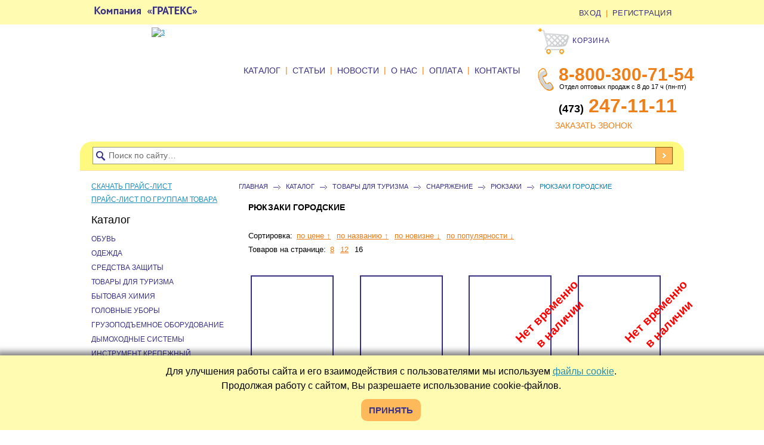

--- FILE ---
content_type: text/html; charset=windows-1251
request_url: https://01-36.ru/catalog/ryukzaki_gorodskieR0001155/
body_size: 37695
content:
<!DOCTYPE html PUBLIC "-//W3C//DTD XHTML 1.0 Transitional//EN" "http://www.w3.org/TR/xhtml1/DTD/xhtml1-transitional.dtd">
<html xmlns="http://www.w3.org/1999/xhtml" xml:lang="ru" lang="ru">
    <head>
        <meta charset="windows-1251" lang="ru"/>
        <meta http-equiv="X-UA-Compatible" content="IE=edge" />
        <meta name="viewport" content="width=1020, maximum-scale=1.0"/>
        <meta name="format-detection" content="telephone=no"/>
        <meta name="format-detection" content="address=no"/>
        <meta name="SKYPE_TOOLBAR" content="SKYPE_TOOLBAR_PARSER_COMPATIBLE" />
        <meta name="yandex-verification" content="909c800ca678ddc9" />
        <link rel="shortcut icon" type="image/x-icon" href="/bitrix/templates/orteks/favicon.png" />
        <script src="/bitrix/templates/orteks/js/jquery.min.js"></script>
        <script src="/bitrix/templates/orteks/js/script_cookies.min.js"></script>
        <meta http-equiv="Content-Type" content="text/html; charset=windows-1251" />
<meta name="robots" content="index, follow" />
<meta name="keywords" content="рюкзаки городские воронеж купить цена недорого" />
<meta name="description" content="Рюкзаки городские в Воронеже по доступным ценам. Большой ассортимент. Звоните:  +7 (473)  247-11-11" />
<link href="/bitrix/js/ui/design-tokens/dist/ui.design-tokens.min.css?174842690723233" type="text/css"  rel="stylesheet" />
<link href="/bitrix/js/ui/fonts/opensans/ui.font.opensans.min.css?17484269082320" type="text/css"  rel="stylesheet" />
<link href="/bitrix/js/main/popup/dist/main.popup.bundle.min.css?174842690926598" type="text/css"  rel="stylesheet" />
<script>if(!window.BX)window.BX={};if(!window.BX.message)window.BX.message=function(mess){if(typeof mess==='object'){for(let i in mess) {BX.message[i]=mess[i];} return true;}};</script>
<script>(window.BX||top.BX).message({'JS_CORE_LOADING':'Загрузка...','JS_CORE_NO_DATA':'- Нет данных -','JS_CORE_WINDOW_CLOSE':'Закрыть','JS_CORE_WINDOW_EXPAND':'Развернуть','JS_CORE_WINDOW_NARROW':'Свернуть в окно','JS_CORE_WINDOW_SAVE':'Сохранить','JS_CORE_WINDOW_CANCEL':'Отменить','JS_CORE_WINDOW_CONTINUE':'Продолжить','JS_CORE_H':'ч','JS_CORE_M':'м','JS_CORE_S':'с','JSADM_AI_HIDE_EXTRA':'Скрыть лишние','JSADM_AI_ALL_NOTIF':'Показать все','JSADM_AUTH_REQ':'Требуется авторизация!','JS_CORE_WINDOW_AUTH':'Войти','JS_CORE_IMAGE_FULL':'Полный размер'});</script>

<script src="/bitrix/js/main/core/core.min.js?1748426909223197"></script>

<script>BX.Runtime.registerExtension({'name':'main.core','namespace':'BX','loaded':true});</script>
<script>BX.setJSList(['/bitrix/js/main/core/core_ajax.js','/bitrix/js/main/core/core_promise.js','/bitrix/js/main/polyfill/promise/js/promise.js','/bitrix/js/main/loadext/loadext.js','/bitrix/js/main/loadext/extension.js','/bitrix/js/main/polyfill/promise/js/promise.js','/bitrix/js/main/polyfill/find/js/find.js','/bitrix/js/main/polyfill/includes/js/includes.js','/bitrix/js/main/polyfill/matches/js/matches.js','/bitrix/js/ui/polyfill/closest/js/closest.js','/bitrix/js/main/polyfill/fill/main.polyfill.fill.js','/bitrix/js/main/polyfill/find/js/find.js','/bitrix/js/main/polyfill/matches/js/matches.js','/bitrix/js/main/polyfill/core/dist/polyfill.bundle.js','/bitrix/js/main/core/core.js','/bitrix/js/main/polyfill/intersectionobserver/js/intersectionobserver.js','/bitrix/js/main/lazyload/dist/lazyload.bundle.js','/bitrix/js/main/polyfill/core/dist/polyfill.bundle.js','/bitrix/js/main/parambag/dist/parambag.bundle.js']);
</script>
<script>BX.Runtime.registerExtension({'name':'ui.design-tokens','namespace':'window','loaded':true});</script>
<script>BX.Runtime.registerExtension({'name':'ui.fonts.opensans','namespace':'window','loaded':true});</script>
<script>BX.Runtime.registerExtension({'name':'main.popup','namespace':'BX.Main','loaded':true});</script>
<script>BX.Runtime.registerExtension({'name':'popup','namespace':'window','loaded':true});</script>
<script>(window.BX||top.BX).message({'LANGUAGE_ID':'ru','FORMAT_DATE':'DD.MM.YYYY','FORMAT_DATETIME':'DD.MM.YYYY HH:MI:SS','COOKIE_PREFIX':'BITRIX_SM','SERVER_TZ_OFFSET':'10800','UTF_MODE':'N','SITE_ID':'s1','SITE_DIR':'/','USER_ID':'','SERVER_TIME':'1768361240','USER_TZ_OFFSET':'0','USER_TZ_AUTO':'Y','bitrix_sessid':'928ef63e29184a4989cfdc608ff93a87'});</script>


<script src="/bitrix/js/main/popup/dist/main.popup.bundle.min.js?174842690965824"></script>


<script type="text/javascript">var _ba = _ba || []; _ba.push(["aid", "37b49f5646ec5a1591e7aafd44fdb3a8"]); _ba.push(["host", "01-36.ru"]); (function() {var ba = document.createElement("script"); ba.type = "text/javascript"; ba.async = true;ba.src = (document.location.protocol == "https:" ? "https://" : "http://") + "bitrix.info/ba.js";var s = document.getElementsByTagName("script")[0];s.parentNode.insertBefore(ba, s);})();</script>


        <script type="text/javascript" src="/bitrix/templates/orteks/script.min.js"></script>
        <link rel="stylesheet" href="/bitrix/templates/orteks/css/main.css" type="text/css" />
        <script type="text/javascript" src="/bitrix/templates/orteks/js/libs.min.js"></script>
        <script type="text/javascript" src="/bitrix/templates/orteks/js/zoomsl-3.0.min.js"></script>
        <script type="text/javascript" src="/bitrix/templates/orteks/js/jqprint.min.js"></script>
        <script type="text/javascript" src="/bitrix/templates/orteks/jquery/fancybox/jquery.fancybox.min.js"></script>
        <link rel="stylesheet" href="/bitrix/templates/orteks/jquery/fancybox/jquery.fancybox.min.css" type="text/css" />
        <script src="https://smartcaptcha.yandexcloud.net/captcha.js" defer></script>
        <script type="text/javascript" src="https://api-maps.yandex.ru/2.0-stable/?lang=ru-RU&coordorder=longlat&load=package.full&wizard=constructor"></script>
        <title>Рюкзаки городские в Воронеже: цены | Купить рюкзаки городские в Гратекс: недорого</title>
        <script type="text/javascript">
            if (document.documentElement) {
                document.documentElement.id = "js"
            }
        </script>
        <script type="text/javascript">
            $(document).ready(function () {
                $('.catalog-detail-images,.fancybox').fancybox({
                    'transitionIn': 'elastic',
                    'transitionOut': 'elastic',
                    'speedIn': 600,
                    'speedOut': 200,
                    'overlayShow': false,
                    'cyclic': true,
                    'padding': 0,
                    'titlePosition': 'over',
                    'beforeShow': function () {
                        this.title = '<span class="fcoun">Фото ' + (this.index + 1) + '/' + (this.group.length) + '</span>' + (this.title ? '' + this.title : '');
                    },
                    'onComplete': function () {
                        this.title = '';
                        $("#fancybox-title").css({'top': '100%', 'bottom': 'auto'});
                    }
                });
            });
        </script>
        <meta name="SKYPE_TOOLBAR" content="SKYPE_TOOLBAR_PARSER_COMPATIBLE" />
    </head>
    <body itemscope itemtype="https://schema.org/Organization">
                <div id="panel"></div>
                        <div class="main">
            <div class="top">
                <div class="top1">
                    <div class="wr">
                        <div class="logos">
                            <a href="/" ><img src="/bitrix/templates/orteks/img/logo.png" title="gratex.jpg" border="0" alt="gratex.jpg"  /></a>
                        </div>
                        <div class="topblock">
                            <div class="loginlink">
                                                                    <a href="/auth/">ВХОД</a> | <a href="/register/">РЕГИСТРАЦИЯ</a>
                                                            </div>
                        </div>
                    </div>
                </div>
                <div class="wr">
                    <!-- Банер акции --
                    <div id="pop_up_window">
                            <p><span class="big_word">Уважаемые покупатели!</span>До конца ноября наша компания дарит Вам скидку 1% при оформлении заказа через интернет-магазин</p>
                                            <img src="/bitrix/templates/orteks/images/close.png" id="close-call" class="close_img">
                    </div>
                    <script>
                                                                                                function get_cookie ( cookie_name )
                                                                            {var results = document.cookie.match ( '(^|;) ?' + cookie_name + '=([^;]*)(;|$)' );
                                                                            if ( results )
                                                                            return ( unescape ( results[2] ) );
                                                                            else
                                                                            return null;}
                                                                            var xx = get_cookie("logged_in");
                                                                            function call() {
                                                                            if(xx!='yes') {
                                                                            document.getElementById('pop_up_window').style.opacity = "1";
                                                                            }}
                                                                            setTimeout(call, 2000);
                                                                            document.getElementById('close-call').onclick = function() {
                                                                            document.cookie = "logged_in=yes";
                                                                            document.getElementById('pop_up_window').style.display = "none";}
                                                    
                                                    
                                            </script>
                            -- Банер акции end -->
                    <div class="logos-banner">
                        
<div class="logo-wrapper" data-page="/catalog/ryukzaki_gorodskieR0001155/" data-prevPage="/catalog/ryukzaki_gorodskieR0001155/" data-counterClick="1">
	<a href="https://xn--36-6kcad9cg1b1g.xn--p1ai/" target="_blank">
		<img src="/upload/iblock/948/94839e60c18cad79b511951b91e23f7b.jpg" alt="3" data-index="2"/>
	</a>
</div>
                    </div>
                    <div class="topblock" style="width: 232px; margin: -24px 0px 0px;">
                        <div class="tcart">
                            <div class="tcartblock" id="cart_line">
                                

<div class="name qwe1">
    <a href="/personal/cart/">
        <img style="vertical-align: middle;" src="/bitrix/templates/orteks/img/tcartblock.png" alt="Корзина" width="56" height="49"> КОРЗИНА
    </a>
</div>
		


                            </div>
                        </div>
                        <!--phone-->
                        <div class="tel"><p style="margin: 0px;">
 <span style="font-size: 18px;"> <br>
 </span>
</p>
<a href="tel:88003007154">
	<p style="margin: 0px;">
	<span style="font-size: 18px;">&nbsp;</span><span style="color: #ef7f19;"><b><span style="font-size: 30px;" itemprop="telephone">8-800-300-71-54</span></b></span><span style="font-size: 32px;">&nbsp;</span>
	</p>
</a>
<p style="margin: 0px;">
	 &nbsp; Отдел оптовых продаж с 8 до 17 ч (пн-пт)
</p><br>
<a href="tel:84732471111">
	<p style="margin: 0px;">
	<span style="font-size: 18px;">&nbsp;</span><span style="font-size: 18px;"><b>(473)&nbsp;</b></span> <span style="color: #ef7f19;"><b><span style="font-size: 32px;" itemprop="telephone">247-11-11</span></b></span><span style="font-size: 32px;">&nbsp;</span>
	</p>
</a>
<!--<p style="margin: 0px 0 7px;">
	 &nbsp; Ответ оператора с 8 до 17 ч. (пн-пт)
</p>-->
 <span style="font-size: 24px;">&nbsp;&nbsp; <!--
<p><font size="2">(473)</font><span > 247-11-11</span><font size="2"></p>--> </span></div>
                        <a href="#" class="callbackshow" >ЗАКАЗАТЬ ЗВОНОК</a>                        <!--<a href="#" class="callbackshow">ЗАКАЗАТЬ ЗВОНОК</a>-->
                    </div><!-- topblock -->
                    <div class="tinfo">
                        <div class="over">
                            <div class="tbann"><a itemprop="url" href="/"><img itemprop="logo" src="/bitrix/templates/orteks/img/tbann.jpg" alt="" /></a></div>
                        </div>
                        <div class="tnav">
                            <span>
                                			<a href="/catalog/">КАТАЛОГ</a> |					<a href="/actions/">СТАТЬИ</a> |					<a href="/news/">НОВОСТИ</a> |					<a href="/about/">О НАС</a> |					<a href="/buy/">ОПЛАТА</a> |					<a href="/contacts/">КОНТАКТЫ</a> 			
                            </span>
                        </div>
                    </div><!-- tinfo -->
                </div>
            </div><!-- top -->
            <div class="tsearch">
                <div class="wr">
                    <div class="tsearchwr">
                        <form action="/search/" method="get">
                            <input type="text" name="q" value="Поиск по сайту…" />
                            <input type="submit" value="" />
                        </form>
                    </div>
                </div>
            </div><!-- tsearch -->
                        <div class="overpage">
                <div class="wr">
                    <div class="page coll-12">
                        <div class="conteiner">
                            <div class="content" >
                                                                    <div class="path"><a href="/" title="Главная">Главная</a> 	<i class="iconspath">&nbsp;</i> <a href="/catalog/" title="Каталог">Каталог</a> 	<i class="iconspath">&nbsp;</i> <a href="/catalog/tovary_dlya_turizma/" title="Товары для туризма">Товары для туризма</a> 	<i class="iconspath">&nbsp;</i> <a href="/catalog/snaryazhenieR0001669/" title="Снаряжение">Снаряжение</a> 	<i class="iconspath">&nbsp;</i> <a href="/catalog/ryukzakiC0010025/" title="Рюкзаки">Рюкзаки</a> 	<i class="iconspath">&nbsp;</i> <span>Рюкзаки городские</span></div>                                                                            <div class="text">
                                                                                                          
<div class="pblock">
  <h1 class="header" style="text-align: left;"><span>Рюкзаки городские</span></h1>
 
  <div style="height: 27px;" class="pblock">
    <br />
   </div>
 						  

                <div class="catfilter">
    <div class="row">
        Сортировка:
                                    <a href="/catalog/ryukzaki_gorodskieR0001155/?sort=price&order=asc&cnt=16" class="" rel="nofollow">по цене &uarr;</a>
                                                <a href="/catalog/ryukzaki_gorodskieR0001155/?sort=name&order=asc&cnt=16" class="" rel="nofollow">по названию &uarr;</a>
                                                <a href="/catalog/ryukzaki_gorodskieR0001155/?sort=date&order=desc&cnt=16" class="" rel="nofollow">по новизне &darr;</a>
                                                <a href="/catalog/ryukzaki_gorodskieR0001155/?sort=shows&order=desc&cnt=16" class="" rel="nofollow">по популярности &darr;</a>
                        </div>
    <div class="row">
        Товаров на странице:
        <a href="/catalog/ryukzaki_gorodskieR0001155/?cnt=8">8</a>        <a href="/catalog/ryukzaki_gorodskieR0001155/?cnt=12">12</a>        <span>16</span>    </div>
</div>
<div class="catpos">
                                                                                                                                    <div class="clear"></div><div class="row">        <div class="coll4" id="bx_3384899617_578147" data-maxprice="2640">
            <form action="" >
                <a href="/catalog/ryukzaki_gorodskieR0001155/ryukzak_sportivnyy_art_078_cheC030077/">
                                            <span class="img col_1 "><img src="/upload/resize_cache/iblock/9b1/135_135_1/3btcvxu1j8j9f9f5k83m9tozvo4kfiep.png" alt="" /></span>                    <span class="name">Рюкзак спортивный арт 078 черный </span>
                </a>
                                <div class="kod">Код № C027255 </div>
                                    <div class="kolvo wo_1">
                        Кол-во (шт): <input name="quantiti" class="nal_check" id="q578147" type="text" value="1" />
                    </div> 
                                                                                                                <div class="money"><span>2640.00</span> руб.

                                                                            <noindex>
                                <a class="goposcart addmini" 
                                   href="/catalog/ryukzaki_gorodskieR0001155/?cnt=16&amp;action=ADD2BASKET&amp;id=578166" 
                                   rel="nofollow" 
                                   class="bt3 addtoCart addmini" 
                                   data-id="578147"  
                                   id="catalog_add2cart_link_578147">
                                    Добавить в корзину
                                </a>
                            </noindex>
                                            </div>
                                                    </form>
        </div>
                <div class="coll4" id="bx_3384899617_579416" data-maxprice="4885">
            <form action="" >
                <a href="/catalog/ryukzaki_gorodskieR0001155/ryukzak_r_28kh_gorodskoy_khakiC030251/">
                                            <span class="img col_1 "><img src="/upload/resize_cache/iblock/1cb/135_135_1/szc43gsucfvm5o67oeybamv2uz6szz6f.jpg" alt="" /></span>                    <span class="name">Рюкзак Р-28Х городской, Хаки Aquatic </span>
                </a>
                                <div class="kod">Код № C027406 </div>
                                    <div class="kolvo wo_1">
                        Кол-во (шт): <input name="quantiti" class="nal_check" id="q579416" type="text" value="1" />
                    </div> 
                                                                                                                <div class="money"><span>4885.00</span> руб.

                                                                            <noindex>
                                <a class="goposcart addmini" 
                                   href="/catalog/ryukzaki_gorodskieR0001155/?cnt=16&amp;action=ADD2BASKET&amp;id=579485" 
                                   rel="nofollow" 
                                   class="bt3 addtoCart addmini" 
                                   data-id="579416"  
                                   id="catalog_add2cart_link_579416">
                                    Добавить в корзину
                                </a>
                            </noindex>
                                            </div>
                                                    </form>
        </div>
                <div class="coll4" id="bx_3384899617_543990" data-maxprice="6790">
            <form action="" >
                <a href="/catalog/ryukzaki_gorodskieR0001155/ryukzak_floki_krasnyy_50_10_l_C022065/">
                                            <span class="img col_0 not-available"><img src="/upload/resize_cache/iblock/a3f/135_135_1/t92uuqkahq35t67ux2ymjke6ce764ws5.jpg" alt="" /></span>                    <span class="name">Рюкзак Floki, красный, 50+10 л. Tramp TRP-046 </span>
                </a>
                                <div class="kod">Код № C018478 </div>
                                                                        <div class="money"><span>6790.00</span> руб.

                                                                    </div>
                                                    </form>
        </div>
                <div class="coll4" id="bx_3384899617_564534" data-maxprice="690">
            <form action="" >
                <a href="/catalog/ryukzaki_gorodskieR0001155/ryukzak_gorod_15_l_tsvetyC028575/">
                                            <span class="img col_0 not-available"><img src="/upload/resize_cache/iblock/b1e/135_135_1/qbfgnklq190o0y1ymm0isnb69k5sxfz1.png" alt="" /></span>                    <span class="name">Рюкзак Город 15 л цветы </span>
                </a>
                                <div class="kod">Код № C025875 </div>
                                                                        <div class="money"><span>690.00</span> руб.

                                                                    </div>
                                                    </form>
        </div>
        </div><div class="clear"></div><div class="row">        <div class="coll4" id="bx_3384899617_577601" data-maxprice="2515">
            <form action="" >
                <a href="/catalog/ryukzaki_gorodskieR0001155/ryukzak_city_siniy_tramp_trp_0C019864/">
                                            <span class="img col_0 not-available"><img src="/upload/resize_cache/iblock/a43/135_135_1/5uinaikkvxgkixmh2kwslkkwh1qhe0ni.jpg" alt="" /></span>                    <span class="name">Рюкзак City, синий,Tramp, TRP-021 </span>
                </a>
                                <div class="kod">Код № C015744 </div>
                                                                        <div class="money"><span>2515.00</span> руб.

                                                                    </div>
                                                    </form>
        </div>
                <div class="coll4" id="bx_3384899617_577602" data-maxprice="1860">
            <form action="" >
                <a href="/catalog/ryukzaki_gorodskieR0001155/ryukzak_rash_gorodskoy_20_l_tsC020161/">
                                            <span class="img col_0 not-available"><img src="/upload/resize_cache/iblock/d71/135_135_1/kwsffxv5qaof4r9x7i2ie1vvan28bhhw.jpg" alt="" /></span>                    <span class="name">Рюкзак Раш городской 20 л. цв. серый/синий </span>
                </a>
                                <div class="kod">Код № C016094 </div>
                                                                        <div class="money"><span>1860.00</span> руб.

                                                                    </div>
                                                    </form>
        </div>
                <div class="coll4" id="bx_3384899617_577603" data-maxprice="2420">
            <form action="" >
                <a href="/catalog/ryukzaki_gorodskieR0001155/ryukzak_slalom_40_l_tsv_siniy_C020162/">
                                            <span class="img col_0 not-available"><img src="/upload/resize_cache/iblock/9ee/135_135_1/0vendjq68w6008zl8jtxqf4wcaw36d19.jpg" alt="" /></span>                    <span class="name">Рюкзак Слалом 40 л. цв.синий/голубой </span>
                </a>
                                <div class="kod">Код № C016095 </div>
                                                                        <div class="money"><span>2420.00</span> руб.

                                                                    </div>
                                                    </form>
        </div>
                <div class="coll4" id="bx_3384899617_577604" data-maxprice="2795">
            <form action="" >
                <a href="/catalog/ryukzaki_gorodskieR0001155/ryukzak_slalom_55_l_tsv_siniy_C020163/">
                                            <span class="img col_0 not-available"><img src="/upload/resize_cache/iblock/bff/135_135_1/z62gcssdefkhdrifm7pg8ccod2z6dpzd.jpg" alt="" /></span>                    <span class="name">Рюкзак Слалом 55 л. цв.синий/голубой </span>
                </a>
                                <div class="kod">Код № C016096 </div>
                                                                        <div class="money"><span>2795.00</span> руб.

                                                                    </div>
                                                    </form>
        </div>
        </div><div class="clear"></div><div class="row">        <div class="coll4" id="bx_3384899617_577605" data-maxprice="1670">
            <form action="" >
                <a href="/catalog/ryukzaki_gorodskieR0001155/ryukzak_strey_30_l_tsv_seryy_oC020164/">
                                            <span class="img col_0 not-available"><img src="/upload/resize_cache/iblock/756/135_135_1/n1se3t2psrjxegt22fzzf4hw8n6foc6j.jpg" alt="" /></span>                    <span class="name">Рюкзак Стрэй 30 л. цв.серый/оранжевый </span>
                </a>
                                <div class="kod">Код № C016097 </div>
                                                                        <div class="money"><span>1670.00</span> руб.

                                                                    </div>
                                                    </form>
        </div>
                <div class="coll4" id="bx_3384899617_577606" data-maxprice="1860">
            <form action="" >
                <a href="/catalog/ryukzaki_gorodskieR0001155/ryukzak_atom_22_l_tsv_seryyC020165/">
                                            <span class="img col_0 not-available"><img src="/upload/resize_cache/iblock/1a2/135_135_1/uwk4kwreanfuqx06rnh8dn0ta2ur9igw.jpg" alt="" /></span>                    <span class="name">Рюкзак Атом 22 л. цв.серый </span>
                </a>
                                <div class="kod">Код № C016098 </div>
                                                                        <div class="money"><span>1860.00</span> руб.

                                                                    </div>
                                                    </form>
        </div>
                <div class="coll4" id="bx_3384899617_577607" data-maxprice="2375">
            <form action="" >
                <a href="/catalog/ryukzaki_gorodskieR0001155/ryukzak_darter_pro_tsv_grafitC020166/">
                                            <span class="img col_0 not-available"><img src="/upload/resize_cache/iblock/f6e/135_135_1/l64zfjuumuq5fw7e9c66ewy9bnq6we6u.jpg" alt="" /></span>                    <span class="name">Рюкзак Дартер PRO цв. графит </span>
                </a>
                                <div class="kod">Код № C016099 </div>
                                                                        <div class="money"><span>2375.00</span> руб.

                                                                    </div>
                                                    </form>
        </div>
                <div class="coll4" id="bx_3384899617_577624" data-maxprice="1970">
            <form action="" >
                <a href="/catalog/ryukzaki_gorodskieR0001155/ryukzak_city_krasnyy_tramp_trpC016241/">
                                            <span class="img col_0 not-available"><img src="/upload/resize_cache/iblock/03a/135_135_1/ypggevx996v0mkb059sg950mf7gnmnoc.jpg" alt="" /></span>                    <span class="name">Рюкзак City, красный, Tramp, TRP-022 </span>
                </a>
                                <div class="kod">Код № C011594 </div>
                                                                        <div class="money"><span>1970.00</span> руб.

                                                                    </div>
                                                    </form>
        </div>
        </div><div class="clear"></div><div class="row">        <div class="coll4" id="bx_3384899617_577625" data-maxprice="1860">
            <form action="" >
                <a href="/catalog/ryukzaki_gorodskieR0001155/ryukzak_rash_gorodskoy_20_l_tsC021279/">
                                            <span class="img col_0 not-available"><img src="/upload/resize_cache/iblock/0a3/135_135_1/u7dgr3c2yv5lpoztdp6b1zewqinu411g.jpg" alt="" /></span>                    <span class="name">Рюкзак Раш городской 20 л. цв. черный/темно-серый </span>
                </a>
                                <div class="kod">Код № C017661 </div>
                                                                        <div class="money"><span>1860.00</span> руб.

                                                                    </div>
                                                    </form>
        </div>
                <div class="coll4" id="bx_3384899617_577626" data-maxprice="2515">
            <form action="" >
                <a href="/catalog/ryukzaki_gorodskieR0001155/ryukzak_city_chernyy_tramp_trpC021400/">
                                            <span class="img col_0 not-available"><img src="/upload/resize_cache/iblock/961/135_135_1/gplcxhat400ccg59p6x9u7ol2kqng98o.jpg" alt="" /></span>                    <span class="name">Рюкзак City, черный,Tramp, TRP-020 </span>
                </a>
                                <div class="kod">Код № C017796 </div>
                                                                        <div class="money"><span>2515.00</span> руб.

                                                                    </div>
                                                    </form>
        </div>
                <div class="coll4" id="bx_3384899617_577628" data-maxprice="1995">
            <form action="" >
                <a href="/catalog/ryukzaki_gorodskieR0001155/ryukzak_crossroad_siniy_28_l_tC022051/">
                                            <span class="img col_0 not-available"><img src="/upload/resize_cache/iblock/da5/135_135_1/ueajlsg1s1y7b8zqw9sgbc9s6hgzi7ye.png" alt="" /></span>                    <span class="name">Рюкзак Crossroad, синий, 28 л, Tramp, TRP-035 </span>
                </a>
                                <div class="kod">Код № C018465 </div>
                                                                        <div class="money"><span>1995.00</span> руб.

                                                                    </div>
                                                    </form>
        </div>
                <div class="coll4" id="bx_3384899617_577630" data-maxprice="2235">
            <form action="" >
                <a href="/catalog/ryukzaki_gorodskieR0001155/ryukzak_clever_seryy_25_l_tramC022053/">
                                            <span class="img col_0 not-available"><img src="/upload/resize_cache/iblock/2d9/135_135_1/74onjzz7yannl3e3u7v8hz5grld0ccc7.png" alt="" /></span>                    <span class="name">Рюкзак Clever, серый, 25 л. Tramp TRP-037 </span>
                </a>
                                <div class="kod">Код № C018467 </div>
                                                                        <div class="money"><span>2235.00</span> руб.

                                                                    </div>
                                                    </form>
        </div>
        </div></div><div class="clear"></div>
    <div style="margin-left: 20px; margin-top: 15px">
<font class="text 1">Товары 


	1 - 16 из 24<br /></font>

	<font class="text">

			Начало&nbsp;|&nbsp;Пред.&nbsp;|
	
	
					<b>1</b>
					
					<a href="/catalog/ryukzaki_gorodskieR0001155/?PAGEN_1=2">2</a>
						|

			<a href="/catalog/ryukzaki_gorodskieR0001155/?PAGEN_1=2">След.</a>&nbsp;|
		<a href="/catalog/ryukzaki_gorodskieR0001155/?PAGEN_1=2">Конец</a>
	



</font>
</div></div>
 <div style="margin-top:4px"><br></div>           </div>
</div>
</div><!-- conteiner -->
    <div class="lside">
        <div class="sprice">
            
<ul class="link"> 							 
  <li><a href="/upload/load/price/Price.xls " title="Прайс-лист компании &quot;ГРАТЕКС&quot;" >СКАЧАТЬ ПРАЙС-ЛИСТ</a></li>
 							 
  <li><a href="#" onclick="$('.lhide').slideToggle(); return false;" >ПРАЙС-ЛИСТ ПО ГРУППАМ ТОВАРА</a></li>
 </ul>
 
<div class="lhide"> <div class="catalog-section-list">
    <ul>
                        <li id="bx_4145281613_72307">
                    <a href="/upload/load/price/OBUVJ.xls">
                        Обувь                    </a>
                </li>
                                    <li id="bx_4145281613_72309">
                    <a href="/upload/load/price/ODEZHDA.xls">
                        Одежда                    </a>
                </li>
                                    <li id="bx_4145281613_68096">
                    <a href="/upload/load/price/SREDSTVA ZASHCHITY.xls">
                        Средства защиты                    </a>
                </li>
                                    <li id="bx_4145281613_68197">
                    <a href="/upload/load/price/TOVARY DLYA TURIZMA.xls">
                        Товары для туризма                    </a>
                </li>
                                    <li id="bx_4145281613_68221">
                    <a href="/upload/load/price/BYTOVAYA HIMIYA.xls">
                        Бытовая химия                    </a>
                </li>
                                    <li id="bx_4145281613_67438">
                    <a href="/upload/load/price/GOLOVNYE UBORY.xls">
                        Головные уборы                    </a>
                </li>
                                    <li id="bx_4145281613_74581">
                    <a href="/upload/load/price/GRUZOPODQEMNOE OBORUDOVANIE.xls">
                        Грузоподъемное оборудование                    </a>
                </li>
                                    <li id="bx_4145281613_74952">
                    <a href="/upload/load/price/DYMOHODNYE SISTEMY.xls">
                        Дымоходные системы                    </a>
                </li>
                                    <li id="bx_4145281613_73164">
                    <a href="/upload/load/price/INSTRUMENT KREPEZHNYIY.xls">
                        Инструмент крепежный                    </a>
                </li>
                                    <li id="bx_4145281613_74963">
                    <a href="/upload/load/price/LABORATORNOE OBORUDOVANIE (S HRANENIYA).xls">
                        Лабораторное оборудование (с хранения)                    </a>
                </li>
                                    <li id="bx_4145281613_73263">
                    <a href="/upload/load/price/POLOGI, PLENKA, TENTY, SETKI FASADNYE.xls">
                        Пологи, пленка, тенты, сетки фасадные                    </a>
                </li>
                                    <li id="bx_4145281613_72303">
                    <a href="/upload/load/price/PROMYSHLENNYIY ALJPINIZM.xls">
                        Промышленный альпинизм                    </a>
                </li>
                                    <li id="bx_4145281613_67956">
                    <a href="/upload/load/price/RUKAVICY I PERCHATKI.xls">
                        Рукавицы и перчатки                    </a>
                </li>
                                    <li id="bx_4145281613_67180">
                    <a href="/upload/load/price/SANTEHNIKA.xls">
                        Сантехника                    </a>
                </li>
                                            <li id="bx_4145281613_74175">
                    <a href="/upload/load/price/SPECIALJNYE SREDSTVA DLYA SILOVYH STRUKTUR.xls">
                        Специальные средства для силовых структур                    </a>
                </li>
                                    <li id="bx_4145281613_74549">
                    <a href="/upload/load/price/WLEKTRONIKA.xls">
                        Электроника                    </a>
                </li>
                                    <li id="bx_4145281613_62276">
                    <a href="/upload/load/price/INSTRUMENT.xls">
                        Инструмент                    </a>
                </li>
                                    <li id="bx_4145281613_74701">
                    <a href="/upload/load/price/ANTISEPTIKI I DEZINFICIRUYUSHCHIE SREDSTVA.xls">
                        Антисептики и дезинфицирующие средства                    </a>
                </li>
                                    <li id="bx_4145281613_67938">
                    <a href="/upload/load/price/POZHARNOE OBORUDOVANIE.xls">
                        Пожарное оборудование                    </a>
                </li>
                                    <li id="bx_4145281613_67969">
                    <a href="/upload/load/price/SVAROCHNOE OBORUDOVANIE.xls">
                        Сварочное оборудование                    </a>
                </li>
                                    <li id="bx_4145281613_74606">
                    <a href="/upload/load/price/ZNACHKI.xls">
                        Значки                    </a>
                </li>
                                    <li id="bx_4145281613_67269">
                    <a href="/upload/load/price/LESTNICY.xls">
                        Лестницы                    </a>
                </li>
                                    <li id="bx_4145281613_72138">
                    <a href="/upload/load/price/TEKSTILJ.xls">
                        Текстиль                    </a>
                </li>
                                    <li id="bx_4145281613_73231">
                    <a href="/upload/load/price/VOENNOE SNARYAZHENIE.xls">
                        Военное снаряжение                    </a>
                </li>
                                    <li id="bx_4145281613_68220">
                    <a href="/upload/load/price/HOZYAIYSTVENNYIY INVENTARJ.xls">
                        Хозяйственный инвентарь                    </a>
                </li>
                                    <li id="bx_4145281613_73005">
                    <a href="/upload/load/price/KARTY PODAROCHNYE.xls">
                        Карты подарочные                    </a>
                </li>
                                    <li id="bx_4145281613_67949">
                    <a href="/upload/load/price/RASPRODAZHA.xls">
                        Распродажа                    </a>
                </li>
                        </ul>
</div>
 </div>
        </div><!-- sprice -->
        <div id="compare">
</div>        <div class="scatnav">
            <div class="name">Каталог</div>
            <ul class="nav">                                                            <li class=" lvl1">
                            <span style="position:relative; display: block;"><a href="/catalog/obuv/">Обувь</a><span class="showchild"><span class="arrow"></span></span></span>
                            <ul style="display: none;">
                            
                                                                                        <li class=" lvl2">
                            <span style="position:relative; display: block;"><a href="/catalog/vlagostoykaya_obuvA0004382/">Влагостойкая обувь</a><span class="showchild"><span class="arrow"></span></span></span>
                            <ul style="display: none;">
                            
                                                                                        <li class=" lvl3">
                            <span style="position:relative; display: block;"><a href="/catalog/obuv_iz_pvkhC0005478/">Обувь из пвх</a><span class="showchild"><span class="arrow"></span></span></span>
                            <ul style="display: none;">
                            
                                                            <li class=" lvl4">
                                    <span style="position:relative; display: block;"><a href="/catalog/galoshi_iz_pvkhC0005743/">Галоши из пвх</a></span>
                                </li>
                                                                <li class=" lvl4">
                                    <span style="position:relative; display: block;"><a href="/catalog/polukombinezony_rybatskie_zabrodnyeC0005743/">Полукомбинезоны рыбацкие (забродные)</a></span>
                                </li>
                                                                <li class=" lvl4">
                                    <span style="position:relative; display: block;"><a href="/catalog/polusapozhki_iz_pvkhC0005743/">Полусапожки из пвх</a></span>
                                </li>
                                                                <li class=" lvl4">
                                    <span style="position:relative; display: block;"><a href="/catalog/sapogi_iz_pvkh_zhenskieC0005743/">Сапоги из пвх женские</a></span>
                                </li>
                                                                <li class=" lvl4">
                                    <span style="position:relative; display: block;"><a href="/catalog/sapogi_rabochie_iz_pvkhC0005743/">Сапоги рабочие из пвх</a></span>
                                </li>
                                                                <li class=" lvl4">
                                    <span style="position:relative; display: block;"><a href="/catalog/sapogi_rabochie_iz_pvkh_belyeC0005743/">Сапоги рабочие из пвх белые</a></span>
                                </li>
                                                                <li class=" lvl4">
                                    <span style="position:relative; display: block;"><a href="/catalog/sapogi_rabochie_iz_pvkh_s_metallicheskim_podnoskomC0005743/">Сапоги рабочие из пвх с металлическим подноском</a></span>
                                </li>
                                                                <li class=" lvl4">
                                    <span style="position:relative; display: block;"><a href="/catalog/sapogi_rabochie_iz_pvkh_uteplennyeC0005743/">Сапоги рабочие из пвх утепленные</a></span>
                                </li>
                                                                <li class=" lvl4">
                                    <span style="position:relative; display: block;"><a href="/catalog/sapogi_rybatskie_iz_pvkh_zabrodnyeC0005743/">Сапоги рыбацкие из пвх забродные</a></span>
                                </li>
                                </ul></li>                                                            <li class=" lvl3">
                            <span style="position:relative; display: block;"><a href="/catalog/obuv_iz_evaC0005478/">Обувь из эва</a><span class="showchild"><span class="arrow"></span></span></span>
                            <ul style="display: none;">
                            
                                                            <li class=" lvl4">
                                    <span style="position:relative; display: block;"><a href="/catalog/botinki_iz_eva_kombinirovannnyeC0005739/">Ботинки из эва, комбинированнные</a></span>
                                </li>
                                                                <li class=" lvl4">
                                    <span style="position:relative; display: block;"><a href="/catalog/galoshi_iz_evaC0005739/">Галоши из эва</a></span>
                                </li>
                                                                <li class=" lvl4">
                                    <span style="position:relative; display: block;"><a href="/catalog/polusapogi_iz_evaC0005739/">Полусапоги из эва</a></span>
                                </li>
                                                                <li class=" lvl4">
                                    <span style="position:relative; display: block;"><a href="/catalog/sabo_iz_evaC0005739/">Сабо из эва</a></span>
                                </li>
                                                                <li class=" lvl4">
                                    <span style="position:relative; display: block;"><a href="/catalog/sapogi_dutiki_zhenskie_s_galoshami_evaC0005739/">Сапоги дутики женские с галошами эва</a></span>
                                </li>
                                                                <li class=" lvl4">
                                    <span style="position:relative; display: block;"><a href="/catalog/sapogi_dutiki_muzhskie_s_galoshami_evaC0005739/">Сапоги дутики мужские с галошами эва</a></span>
                                </li>
                                                                <li class=" lvl4">
                                    <span style="position:relative; display: block;"><a href="/catalog/sapogi_zhenskie_iz_evaC0005739/">Сапоги женские из эва</a></span>
                                </li>
                                                                <li class=" lvl4">
                                    <span style="position:relative; display: block;"><a href="/catalog/sapogi_zimnie_iz_eva_dlya_okhoty_i_rybalkiC0005739/">Сапоги зимние из эва для охоты и рыбалки</a></span>
                                </li>
                                                                <li class=" lvl4">
                                    <span style="position:relative; display: block;"><a href="/catalog/sapogi_iz_eva_dlya_okhoty_i_rybalkiC0005739/">Сапоги из эва для охоты и рыбалки</a></span>
                                </li>
                                                                <li class=" lvl4">
                                    <span style="position:relative; display: block;"><a href="/catalog/slantsy_pantoletyC0005739/">Сланцы, пантолеты</a></span>
                                </li>
                                                                <li class=" lvl4">
                                    <span style="position:relative; display: block;"><a href="/catalog/snoubutsyC0005739/">Сноубутсы</a></span>
                                </li>
                                </ul></li>                                                            <li class=" lvl3">
                            <span style="position:relative; display: block;"><a href="/catalog/obuv_rezinovayaC0005478/">Обувь резиновая</a><span class="showchild"><span class="arrow"></span></span></span>
                            <ul style="display: none;">
                            
                                                            <li class=" lvl4">
                                    <span style="position:relative; display: block;"><a href="/catalog/sapogi_rezinovye_litye00001561/">Сапоги резиновые литые</a></span>
                                </li>
                                </ul></li></ul></li>                                                            <li class=" lvl2">
                            <span style="position:relative; display: block;"><a href="/catalog/zimnyaya_obuvA0004382/">Зимняя обувь</a><span class="showchild"><span class="arrow"></span></span></span>
                            <ul style="display: none;">
                            
                                                            <li class=" lvl3">
                                    <span style="position:relative; display: block;"><a href="/catalog/bakhily_morozostoykieC0005436/">Бахилы морозостойкие</a></span>
                                </li>
                                                                <li class=" lvl3">
                                    <span style="position:relative; display: block;"><a href="/catalog/bertsy_botinki_uteplyennye_s_vysokim_bertsemC0005436/">Берцы (ботинки) утеплённые с высоким берцем</a></span>
                                </li>
                                                                <li class=" lvl3">
                                    <span style="position:relative; display: block;"><a href="/catalog/botinki_trekkingovye_zimnieC0005436/">Ботинки треккинговые зимние</a></span>
                                </li>
                                                                <li class=" lvl3">
                                    <span style="position:relative; display: block;"><a href="/catalog/botinki_uteplennyeC0005436/">Ботинки утепленные</a></span>
                                </li>
                                                                <li class=" lvl3">
                                    <span style="position:relative; display: block;"><a href="/catalog/botinki_uteplennye_s_metallicheskim_i_polikarbonatnym_podnoskomC0005436/">Ботинки утепленные с металлическим и поликарбонатным подноском</a></span>
                                </li>
                                                                <li class=" lvl3">
                                    <span style="position:relative; display: block;"><a href="/catalog/valenkiC0005436/">Валенки</a></span>
                                </li>
                                                                <li class=" lvl3">
                                    <span style="position:relative; display: block;"><a href="/catalog/obuv_rezinotekstilnayaC0005436/">Обувь резинотекстильная</a></span>
                                </li>
                                                                <li class=" lvl3">
                                    <span style="position:relative; display: block;"><a href="/catalog/polusapogiC0005436/">Полусапоги</a></span>
                                </li>
                                                                <li class=" lvl3">
                                    <span style="position:relative; display: block;"><a href="/catalog/polusapogi_zhenskieC0005436/">Полусапоги женские</a></span>
                                </li>
                                                                <li class=" lvl3">
                                    <span style="position:relative; display: block;"><a href="/catalog/sapogi_alyaska_zimnieC0005436/">Сапоги аляска зимние</a></span>
                                </li>
                                                                <li class=" lvl3">
                                    <span style="position:relative; display: block;"><a href="/catalog/sapogi_zimnieC0005436/">Сапоги зимние</a></span>
                                </li>
                                                                <li class=" lvl3">
                                    <span style="position:relative; display: block;"><a href="/catalog/untyC0005436/">Унты</a></span>
                                </li>
                                </ul></li>                                                            <li class=" lvl2">
                            <span style="position:relative; display: block;"><a href="/catalog/letnyaya_i_demisezonnaya_obuvA0004382/">Летняя и демисезонная обувь</a><span class="showchild"><span class="arrow"></span></span></span>
                            <ul style="display: none;">
                            
                                                            <li class=" lvl3">
                                    <span style="position:relative; display: block;"><a href="/catalog/botinki_i_polusapogi_dlya_svarshchikov_i_zashchity_ot_vysokikh_temperaturC0005435/">Ботинки и полусапоги для сварщиков и защиты от высоких температур</a></span>
                                </li>
                                                                <li class=" lvl3">
                                    <span style="position:relative; display: block;"><a href="/catalog/botinki_rabochieC0005435/">Ботинки рабочие</a></span>
                                </li>
                                                                <li class=" lvl3">
                                    <span style="position:relative; display: block;"><a href="/catalog/botinki_s_vysokim_bertsemC0005435/">Ботинки с высоким берцем</a></span>
                                </li>
                                                                <li class=" lvl3">
                                    <span style="position:relative; display: block;"><a href="/catalog/botinki_s_metallicheskim_i_polikarbonatnym_podnoskomC0005435/">Ботинки с металлическим и поликарбонатным подноском</a></span>
                                </li>
                                                                <li class=" lvl3">
                                    <span style="position:relative; display: block;"><a href="/catalog/botinki_trekkingovyeC0005435/">Ботинки треккинговые</a></span>
                                </li>
                                                                <li class=" lvl3">
                                    <span style="position:relative; display: block;"><a href="/catalog/krossovkiC0005435/">Кроссовки</a></span>
                                </li>
                                                                <li class=" lvl3">
                                    <span style="position:relative; display: block;"><a href="/catalog/krossovki_trekkingovyeC0005435/">Кроссовки треккинговые</a></span>
                                </li>
                                                                <li class=" lvl3">
                                    <span style="position:relative; display: block;"><a href="/catalog/obuv_dlya_zashchity_ot_elektrodugiC0005435/">Обувь для защиты от электродуги</a></span>
                                </li>
                                                                <li class=" lvl3">
                                    <span style="position:relative; display: block;"><a href="/catalog/polubotinki_sandalety_belogo_tsvetaC0005435/">Полуботинки, сандалеты белого цвета</a></span>
                                </li>
                                                                <li class=" lvl3">
                                    <span style="position:relative; display: block;"><a href="/catalog/polubotinki_sandalety_rabochieC0005435/">Полуботинки, сандалеты рабочие</a></span>
                                </li>
                                                                <li class=" lvl3">
                                    <span style="position:relative; display: block;"><a href="/catalog/polubotinki_sandalety_rabochie_s_metallicheskim_i_polikarbonatnym_podnoskomC0005435/">Полуботинки, сандалеты рабочие с металлическим и поликарбонатным подноском</a></span>
                                </li>
                                                                <li class=" lvl3">
                                    <span style="position:relative; display: block;"><a href="/catalog/polusapogi_sapogiC0005435/">Полусапоги, сапоги</a></span>
                                </li>
                                                                <li class=" lvl3">
                                    <span style="position:relative; display: block;"><a href="/catalog/sabo_polubotinki_s_otkrytoy_pyatkoyC0005435/">Сабо, полуботинки с открытой пяткой</a></span>
                                </li>
                                                                <li class=" lvl3">
                                    <span style="position:relative; display: block;"><a href="/catalog/sandaliiC0005435/">Сандалии</a></span>
                                </li>
                                                                <li class=" lvl3">
                                    <span style="position:relative; display: block;"><a href="/catalog/sapogi_kombinirovannyeC0005435/">Сапоги комбинированные</a></span>
                                </li>
                                                                <li class=" lvl3">
                                    <span style="position:relative; display: block;"><a href="/catalog/sapogi_khromovyeC0005435/">Сапоги хромовые</a></span>
                                </li>
                                                                <li class=" lvl3">
                                    <span style="position:relative; display: block;"><a href="/catalog/tufli_tapochkiC0005435/">Туфли, тапочки</a></span>
                                </li>
                                </ul></li>                                                            <li class=" lvl2">
                            <span style="position:relative; display: block;"><a href="/catalog/obuv_rasprodazhaA0004382/">Обувь - распродажа</a><span class="showchild"><span class="arrow"></span></span></span>
                            <ul style="display: none;">
                            
                                                            <li class=" lvl3">
                                    <span style="position:relative; display: block;"><a href="/catalog/obuv_zimnyaya_rasprodazhaR0000993/">Обувь зимняя - распродажа</a></span>
                                </li>
                                                                <li class=" lvl3">
                                    <span style="position:relative; display: block;"><a href="/catalog/obuv_letnyaya_rasprodazhaR0000993/">Обувь летняя - распродажа</a></span>
                                </li>
                                </ul></li>                                                            <li class=" lvl2">
                            <span style="position:relative; display: block;"><a href="/catalog/prinadlezhnosti_dlya_obuviA0004382/">Принадлежности для обуви</a><span class="showchild"><span class="arrow"></span></span></span>
                            <ul style="display: none;">
                            
                                                            <li class=" lvl3">
                                    <span style="position:relative; display: block;"><a href="/catalog/ledostupyC0005473/">Ледоступы</a></span>
                                </li>
                                                                <li class=" lvl3">
                                    <span style="position:relative; display: block;"><a href="/catalog/stelki_grelkiC0005473/">Стельки, грелки</a></span>
                                </li>
                                                                <li class=" lvl3">
                                    <span style="position:relative; display: block;"><a href="/catalog/chulki_k_ozkC0005473/">Чулки к озк</a></span>
                                </li>
                                                                <li class=" lvl3">
                                    <span style="position:relative; display: block;"><a href="/catalog/chulok_uteplitelC0005473/">Чулок- утеплитель</a></span>
                                </li>
                                                                <li class=" lvl3">
                                    <span style="position:relative; display: block;"><a href="/catalog/shnurkiC0005473/">Шнурки</a></span>
                                </li>
                                </ul></li></ul></li>                                                            <li class=" lvl1">
                            <span style="position:relative; display: block;"><a href="/catalog/odezhda/">Одежда</a><span class="showchild"><span class="arrow"></span></span></span>
                            <ul style="display: none;">
                            
                                                                                        <li class=" lvl2">
                            <span style="position:relative; display: block;"><a href="/catalog/zimnyaya_spetsodezhdaA0004383/">Зимняя спецодежда</a><span class="showchild"><span class="arrow"></span></span></span>
                            <ul style="display: none;">
                            
                                                            <li class=" lvl3">
                                    <span style="position:relative; display: block;"><a href="/catalog/kostyumy_rabochie_zimnie_s_bryukamiA0003765/">Костюмы рабочие зимние с брюками</a></span>
                                </li>
                                                                <li class=" lvl3">
                                    <span style="position:relative; display: block;"><a href="/catalog/kostyumy_rabochie_zimnie_s_polukombinezonomA0003765/">Костюмы рабочие зимние с полукомбинезоном</a></span>
                                </li>
                                                                <li class=" lvl3">
                                    <span style="position:relative; display: block;"><a href="/catalog/kostyumy_rabochie_zimnie_s_polukombinezonom_bolshie_razmeryA0003765/">Костюмы рабочие зимние с полукомбинезоном, большие размеры</a></span>
                                </li>
                                                                <li class=" lvl3">
                                    <span style="position:relative; display: block;"><a href="/catalog/kostyumy_rabochie_zimnie_s_bryukami_bolshie_razmeryA0003765/">Костюмы рабочие зимние с брюками, большие размеры</a></span>
                                </li>
                                                                <li class=" lvl3">
                                    <span style="position:relative; display: block;"><a href="/catalog/zhilety_uteplennyeA0003765/">Жилеты утепленные</a></span>
                                </li>
                                                                <li class=" lvl3">
                                    <span style="position:relative; display: block;"><a href="/catalog/kurtki_rabochie_uteplennye_zhenskieA0003765/">Куртки рабочие утепленные, женские</a></span>
                                </li>
                                                                <li class=" lvl3">
                                    <span style="position:relative; display: block;"><a href="/catalog/kurtki_rabochie_uteplennye_muzhskieA0003765/">Куртки рабочие утепленные, мужские</a></span>
                                </li>
                                                                <li class=" lvl3">
                                    <span style="position:relative; display: block;"><a href="/catalog/kurtki_rabochie_uteplennye_bolshie_razmeryA0003765/">Куртки рабочие утепленные, большие размеры</a></span>
                                </li>
                                                                <li class=" lvl3">
                                    <span style="position:relative; display: block;"><a href="/catalog/bryuki_uteplennyeA0003765/">Брюки утепленные</a></span>
                                </li>
                                                                <li class=" lvl3">
                                    <span style="position:relative; display: block;"><a href="/catalog/polukombinezony_uteplennyeA0003765/">Полукомбинезоны утепленные</a></span>
                                </li>
                                                                <li class=" lvl3">
                                    <span style="position:relative; display: block;"><a href="/catalog/bryuki_i_polukombinezony_zimnie_bolshikh_razmerovA0003765/">Брюки и полукомбинезоны зимние больших размеров</a></span>
                                </li>
                                                                <li class=" lvl3">
                                    <span style="position:relative; display: block;"><a href="/catalog/kostyumy_rabochie_zimnie_s_bryukami_zhenskieA0003765/">Костюмы рабочие зимние с брюками женские</a></span>
                                </li>
                                </ul></li>                                                            <li class=" lvl2">
                            <span style="position:relative; display: block;"><a href="/catalog/odezhda_dlya_okhoty_i_rybalkiA0004383/">Одежда для охоты и рыбалки</a><span class="showchild"><span class="arrow"></span></span></span>
                            <ul style="display: none;">
                            
                                                            <li class=" lvl3">
                                    <span style="position:relative; display: block;"><a href="/catalog/zhilety_spasatelnyeA0003780/">Жилеты спасательные</a></span>
                                </li>
                                                                <li class=" lvl3">
                                    <span style="position:relative; display: block;"><a href="/catalog/zhilety_uteplennye_dlya_okhoty_rybalki_turizmaA0003780/">Жилеты утепленные для охоты, рыбалки, туризма</a></span>
                                </li>
                                                                <li class=" lvl3">
                                    <span style="position:relative; display: block;"><a href="/catalog/kostyumy_vlagozashchitnye_dlya_okhoty_rybalki_turizmaA0003780/">Костюмы влагозащитные для охоты, рыбалки, туризма</a></span>
                                </li>
                                                                <li class=" lvl3">
                                    <span style="position:relative; display: block;"><a href="/catalog/kostyumy_demisezonnye_gorkaA0003780/">Костюмы демисезонные горка</a></span>
                                </li>
                                                                <li class=" lvl3">
                                    <span style="position:relative; display: block;"><a href="/catalog/kostyumy_demisezonnye_dlya_okhoty_rybalki_turizmaA0003780/">Костюмы демисезонные для охоты, рыбалки, туризма</a></span>
                                </li>
                                                                <li class=" lvl3">
                                    <span style="position:relative; display: block;"><a href="/catalog/kostyumy_zimnie_gorkaA0003780/">Костюмы зимние горка</a></span>
                                </li>
                                                                <li class=" lvl3">
                                    <span style="position:relative; display: block;"><a href="/catalog/kostyumy_maskirovochnye_dlya_okhotyA0003780/">Костюмы маскировочные для охоты</a></span>
                                </li>
                                                                <li class=" lvl3">
                                    <span style="position:relative; display: block;"><a href="/catalog/kostyumy_membrannye_zimnie_dlya_rybalkiA0003780/">Костюмы мембранные зимние для рыбалки</a></span>
                                </li>
                                                                <li class=" lvl3">
                                    <span style="position:relative; display: block;"><a href="/catalog/kostyumy_protivoentsefalitnyeA0003780/">Костюмы противоэнцефалитные</a></span>
                                </li>
                                                                <li class=" lvl3">
                                    <span style="position:relative; display: block;"><a href="/catalog/kurtki_demisezonnye_dlya_okhoty_rybalki_turizmaA0003780/">Куртки демисезонные для охоты, рыбалки, туризма</a></span>
                                </li>
                                                                <li class=" lvl3">
                                    <span style="position:relative; display: block;"><a href="/catalog/odezhda_zimnyaya_dlya_okhoty_rybalki_turizmaA0003780/">Одежда зимняя для охоты, рыбалки, туризма</a></span>
                                </li>
                                                                <li class=" lvl3">
                                    <span style="position:relative; display: block;"><a href="/catalog/odezhda_iz_flisa_dlya_okhoty_rybalki_turizmaA0003780/">Одежда из флиса для охоты, рыбалки, туризма</a></span>
                                </li>
                                                                                            <li class=" lvl3">
                            <span style="position:relative; display: block;"><a href="/catalog/odezhda_letnyaya_dlya_okhoty_rybalki_turizmaA0003780/">Одежда летняя для охоты, рыбалки, туризма</a><span class="showchild"><span class="arrow"></span></span></span>
                            <ul style="display: none;">
                            
                                                            <li class=" lvl4">
                                    <span style="position:relative; display: block;"><a href="/catalog/bryuki_letnieA0004184/">Брюки летние</a></span>
                                </li>
                                                                <li class=" lvl4">
                                    <span style="position:relative; display: block;"><a href="/catalog/zhilety_razgruzochnyeA0004184/">Жилеты разгрузочные</a></span>
                                </li>
                                                                <li class=" lvl4">
                                    <span style="position:relative; display: block;"><a href="/catalog/kostyumy_gorkaA0004184/">Костюмы горка</a></span>
                                </li>
                                                                <li class=" lvl4">
                                    <span style="position:relative; display: block;"><a href="/catalog/kostyumy_letnie_dlya_okhoty_i_rybalkiA0004184/">Костюмы летние для охоты и рыбалки</a></span>
                                </li>
                                                                <li class=" lvl4">
                                    <span style="position:relative; display: block;"><a href="/catalog/kurtki_letnie_vetrovki_shtormovkiA0004184/">Куртки летние ветровки, штормовки</a></span>
                                </li>
                                                                <li class=" lvl4">
                                    <span style="position:relative; display: block;"><a href="/catalog/rubashki_letnieA0004184/">Рубашки летние</a></span>
                                </li>
                                                                <li class=" lvl4">
                                    <span style="position:relative; display: block;"><a href="/catalog/shortyA0004184/">Шорты</a></span>
                                </li>
                                </ul></li>                                <li class=" lvl3">
                                    <span style="position:relative; display: block;"><a href="/catalog/plashchi_vlagozashchitnye_dlya_okhoty_rybalki_turizmaA0003780/">Плащи влагозащитные для охоты, рыбалки, туризма</a></span>
                                </li>
                                </ul></li>                                                            <li class=" lvl2">
                            <span style="position:relative; display: block;"><a href="/catalog/zashchitnaya_spetsodezhdaA0004383/">Защитная спецодежда</a><span class="showchild"><span class="arrow"></span></span></span>
                            <ul style="display: none;">
                            
                                                            <li class=" lvl3">
                                    <span style="position:relative; display: block;"><a href="/catalog/zashchitnye_kombinezonyA0003775/">Защитные комбинезоны</a></span>
                                </li>
                                                                <li class=" lvl3">
                                    <span style="position:relative; display: block;"><a href="/catalog/kombinezon_peskostruyshchikaA0003775/">Комбинезон пескоструйщика</a></span>
                                </li>
                                                                <li class=" lvl3">
                                    <span style="position:relative; display: block;"><a href="/catalog/odezhda_dlya_zashchity_ot_vody_i_netoksichnykh_rastvorovA0003775/">Одежда для защиты от воды и нетоксичных растворов</a></span>
                                </li>
                                                                <li class=" lvl3">
                                    <span style="position:relative; display: block;"><a href="/catalog/odezhda_dlya_zashchity_ot_povyshennykh_temperaturA0003775/">Одежда для защиты от повышенных температур</a></span>
                                </li>
                                                                <li class=" lvl3">
                                    <span style="position:relative; display: block;"><a href="/catalog/odezhda_dlya_zashchity_ot_rastvorov_kislot_i_shchelocheyA0003775/">Одежда для защиты от растворов кислот и щелочей</a></span>
                                </li>
                                                                <li class=" lvl3">
                                    <span style="position:relative; display: block;"><a href="/catalog/odezhda_dlya_zashchity_ot_elektrodugiA0003775/">Одежда для защиты от электродуги</a></span>
                                </li>
                                                                <li class=" lvl3">
                                    <span style="position:relative; display: block;"><a href="/catalog/fartukiA0003775/">Фартуки</a></span>
                                </li>
                                </ul></li>                                                            <li class=" lvl2">
                            <span style="position:relative; display: block;"><a href="/catalog/termobeleA0004383/">Термобелье</a><span class="showchild"><span class="arrow"></span></span></span>
                            <ul style="display: none;">
                            
                                                            <li class=" lvl3">
                                    <span style="position:relative; display: block;"><a href="/catalog/termobele_alpikaC0004201/">Термобелье alpika</a></span>
                                </li>
                                                                <li class=" lvl3">
                                    <span style="position:relative; display: block;"><a href="/catalog/termobele_aquaticC0004201/">Термобелье aquatic</a></span>
                                </li>
                                                                <li class=" lvl3">
                                    <span style="position:relative; display: block;"><a href="/catalog/termobele_comazoC0004201/">Термобелье comazo</a></span>
                                </li>
                                                                                            <li class=" lvl3">
                            <span style="position:relative; display: block;"><a href="/catalog/termobele_guahoo_kalsonyC0004201/">Термобелье guahoo кальсоны</a><span class="showchild"><span class="arrow"></span></span></span>
                            <ul style="display: none;">
                            
                                                            <li class=" lvl4">
                                    <span style="position:relative; display: block;"><a href="/catalog/kalsony_guahoo_everyday_dlya_povsednevnogo_ispolzovaniya_v_kholodnuyu_pogoduC0003387/">Кальсоны guahoo everyday для повседневного использования в холодную погоду</a></span>
                                </li>
                                                                <li class=" lvl4">
                                    <span style="position:relative; display: block;"><a href="/catalog/kalsony_guahoo_health_dlya_profilaktiki_razlichnykh_vospalitelnykh_protsessovC0003387/">Кальсоны guahoo health для профилактики различных воспалительных процессов</a></span>
                                </li>
                                                                <li class=" lvl4">
                                    <span style="position:relative; display: block;"><a href="/catalog/kalsony_guahoo_kids_dlya_deteyC0003387/">Кальсоны guahoo kids для детей</a></span>
                                </li>
                                                                <li class=" lvl4">
                                    <span style="position:relative; display: block;"><a href="/catalog/kalsony_guahoo_outdoor_dlya_okhoty_rybalki_turizmaC0003387/">Кальсоны guahoo outdoor для охоты, рыбалки, туризма</a></span>
                                </li>
                                                                <li class=" lvl4">
                                    <span style="position:relative; display: block;"><a href="/catalog/kalsony_guahoo_sport_dlya_lyubiteley_vsekh_vidov_sportaC0003387/">Кальсоны guahoo sport для любителей всех видов спорта</a></span>
                                </li>
                                </ul></li>                                <li class=" lvl3">
                                    <span style="position:relative; display: block;"><a href="/catalog/termobele_guahoo_nizhnee_beleC0004201/">Термобелье guahoo нижнее белье</a></span>
                                </li>
                                                                                            <li class=" lvl3">
                            <span style="position:relative; display: block;"><a href="/catalog/termobele_guahoo_fufayki_dzhemperaC0004201/">Термобелье guahoo фуфайки/джемпера</a><span class="showchild"><span class="arrow"></span></span></span>
                            <ul style="display: none;">
                            
                                                            <li class=" lvl4">
                                    <span style="position:relative; display: block;"><a href="/catalog/fufayki_guahoo_everyday_dlya_povsednevnogo_ispolzovaniya_v_kholodnuyu_pogoduC0003386/">Фуфайки guahoo everyday для повседневного использования в холодную погоду</a></span>
                                </li>
                                                                <li class=" lvl4">
                                    <span style="position:relative; display: block;"><a href="/catalog/fufayki_guahoo_fleece_dlya_aktivnogo_otdykha_i_zanyatiy_sportom_v_lyubuyu_pogoduC0003386/">Фуфайки guahoo fleece для активного отдыха и занятий спортом в любую погоду</a></span>
                                </li>
                                                                <li class=" lvl4">
                                    <span style="position:relative; display: block;"><a href="/catalog/fufayki_guahoo_health_dlya_profilaktiki_razlichnykh_vospalitelnykh_protsessovC0003386/">Фуфайки guahoo health для профилактики различных воспалительных процессов</a></span>
                                </li>
                                                                <li class=" lvl4">
                                    <span style="position:relative; display: block;"><a href="/catalog/fufayki_guahoo_kids_dlya_deteyC0003386/">Фуфайки guahoo kids для детей</a></span>
                                </li>
                                                                <li class=" lvl4">
                                    <span style="position:relative; display: block;"><a href="/catalog/fufayki_guahoo_outdoor_dlya_okhoty_rybalki_turizmaC0003386/">Фуфайки guahoo outdoor для охоты, рыбалки, туризма</a></span>
                                </li>
                                                                <li class=" lvl4">
                                    <span style="position:relative; display: block;"><a href="/catalog/fufayki_guahoo_sport_dlya_lyubiteley_vsekh_vidov_sportaC0003386/">Фуфайки guahoo sport для любителей всех видов спорта</a></span>
                                </li>
                                </ul></li>                                <li class=" lvl3">
                                    <span style="position:relative; display: block;"><a href="/catalog/termobele_laplandic_fufayki_kalsonyC0004201/">Термобелье laplandic, фуфайки, кальсоны</a></span>
                                </li>
                                                                <li class=" lvl3">
                                    <span style="position:relative; display: block;"><a href="/catalog/termobele_oxo_uno_oxoC0004201/">Термобелье oxo uno oxo</a></span>
                                </li>
                                                                <li class=" lvl3">
                                    <span style="position:relative; display: block;"><a href="/catalog/termobele_polar_fleeceC0004201/">Термобелье polar fleece</a></span>
                                </li>
                                                                <li class=" lvl3">
                                    <span style="position:relative; display: block;"><a href="/catalog/termobele_ultramax_detskie_komplektyC0004201/">Термобелье ultramax детские комплекты</a></span>
                                </li>
                                                                <li class=" lvl3">
                                    <span style="position:relative; display: block;"><a href="/catalog/termobele_ultramax_komplekty_dlya_rybalki_okhoty_raboty_i_otdykhaC0004201/">Термобелье ultramax комплекты для рыбалки, охоты, работы и отдыха</a></span>
                                </li>
                                                                <li class=" lvl3">
                                    <span style="position:relative; display: block;"><a href="/catalog/termobele_komfortC0004201/">Термобелье комфорт</a></span>
                                </li>
                                                                <li class=" lvl3">
                                    <span style="position:relative; display: block;"><a href="/catalog/termobele_nova_teksC0004201/">Термобелье нова текс</a></span>
                                </li>
                                                                <li class=" lvl3">
                                    <span style="position:relative; display: block;"><a href="/catalog/termobele_takticheskoeC0004201/">Термобелье тактическое</a></span>
                                </li>
                                                                <li class=" lvl3">
                                    <span style="position:relative; display: block;"><a href="/catalog/termobele_flis_i_procheeC0004201/">Термобелье флис и прочее</a></span>
                                </li>
                                                                <li class=" lvl3">
                                    <span style="position:relative; display: block;"><a href="/catalog/termonoski_alpikaC0004201/">Термоноски alpika</a></span>
                                </li>
                                                                <li class=" lvl3">
                                    <span style="position:relative; display: block;"><a href="/catalog/termonoski_avi_outdoor_nordkappC0004201/">Термоноски avi-outdoor nordkapp</a></span>
                                </li>
                                                                                            <li class=" lvl3">
                            <span style="position:relative; display: block;"><a href="/catalog/termonoski_guahooC0004201/">Термоноски guahoo</a><span class="showchild"><span class="arrow"></span></span></span>
                            <ul style="display: none;">
                            
                                                            <li class=" lvl4">
                                    <span style="position:relative; display: block;"><a href="/catalog/termonoski_guahoo_health_dlya_profilaktiki_razlichnykh_vospalitelnykh_protsessovC0003388/">Термоноски guahoo health для профилактики различных воспалительных процессов</a></span>
                                </li>
                                                                <li class=" lvl4">
                                    <span style="position:relative; display: block;"><a href="/catalog/termonoski_guahoo_outdoor_dlya_okhoty_rybalki_turizmaC0003388/">Термоноски guahoo outdoor для охоты, рыбалки, туризма</a></span>
                                </li>
                                                                <li class=" lvl4">
                                    <span style="position:relative; display: block;"><a href="/catalog/termonoski_guahoo_sport_dlya_lyubiteley_vsekh_vidov_sportaC0003388/">Термоноски guahoo sport для любителей всех видов спорта</a></span>
                                </li>
                                </ul></li>                                <li class=" lvl3">
                                    <span style="position:relative; display: block;"><a href="/catalog/termonoski_mund_ispaniyaC0004201/">Термоноски mund (испания)</a></span>
                                </li>
                                                                <li class=" lvl3">
                                    <span style="position:relative; display: block;"><a href="/catalog/termonoski_ordkaC0004201/">Термоноски ordka</a></span>
                                </li>
                                                                <li class=" lvl3">
                                    <span style="position:relative; display: block;"><a href="/catalog/termonoski_vodonepronitsaemye_dexshellC0004201/">Термоноски водонепроницаемые dexshell</a></span>
                                </li>
                                </ul></li>                                                            <li class=" lvl2">
                            <span style="position:relative; display: block;"><a href="/catalog/detskaya_odezhdaA0004383/">Детская одежда</a><span class="showchild"><span class="arrow"></span></span></span>
                            <ul style="display: none;">
                            
                                                            <li class=" lvl3">
                                    <span style="position:relative; display: block;"><a href="/catalog/demisezonnaya_odezhdaC0004184/">Демисезонная одежда</a></span>
                                </li>
                                                                <li class=" lvl3">
                                    <span style="position:relative; display: block;"><a href="/catalog/zimnyaya_odezhdaC0004184/">Зимняя одежда</a></span>
                                </li>
                                                                <li class=" lvl3">
                                    <span style="position:relative; display: block;"><a href="/catalog/letnyaya_odezhdaC0004184/">Летняя одежда</a></span>
                                </li>
                                                                <li class=" lvl3">
                                    <span style="position:relative; display: block;"><a href="/catalog/khalaty_detskieC0004184/">Халаты детские</a></span>
                                </li>
                                </ul></li>                                                            <li class=" lvl2">
                            <span style="position:relative; display: block;"><a href="/catalog/letnyaya_spetsodezhdaA0004383/">Летняя спецодежда</a><span class="showchild"><span class="arrow"></span></span></span>
                            <ul style="display: none;">
                            
                                                                                        <li class=" lvl3">
                            <span style="position:relative; display: block;"><a href="/catalog/bryuki_polukombinezony_kombinezonyA0003772/">Брюки, полукомбинезоны, комбинезоны</a><span class="showchild"><span class="arrow"></span></span></span>
                            <ul style="display: none;">
                            
                                                            <li class=" lvl4">
                                    <span style="position:relative; display: block;"><a href="/catalog/bryuki_rabochie_letnieA0003683/">Брюки рабочие летние</a></span>
                                </li>
                                                                <li class=" lvl4">
                                    <span style="position:relative; display: block;"><a href="/catalog/polukombinezony_rabochie_letnieA0003683/">Полукомбинезоны рабочие летние</a></span>
                                </li>
                                                                <li class=" lvl4">
                                    <span style="position:relative; display: block;"><a href="/catalog/kombinezony_rabochie_letnieA0003683/">Комбинезоны рабочие летние</a></span>
                                </li>
                                                                <li class=" lvl4">
                                    <span style="position:relative; display: block;"><a href="/catalog/bryuki_i_polukombinezony_bolshikh_razmerovA0003683/">Брюки и полукомбинезоны больших размеров</a></span>
                                </li>
                                </ul></li>                                <li class=" lvl3">
                                    <span style="position:relative; display: block;"><a href="/catalog/zhilety_rabochieA0003772/">Жилеты рабочие</a></span>
                                </li>
                                                                <li class=" lvl3">
                                    <span style="position:relative; display: block;"><a href="/catalog/kostyumy_rabochie_zhenskieA0003772/">Костюмы рабочие женские</a></span>
                                </li>
                                                                <li class=" lvl3">
                                    <span style="position:relative; display: block;"><a href="/catalog/kostyumy_rabochie_zhenskie_bolshikh_razmerovA0003772/">Костюмы рабочие женские больших размеров</a></span>
                                </li>
                                                                <li class=" lvl3">
                                    <span style="position:relative; display: block;"><a href="/catalog/kostyumy_rabochie_s_bryukami_iz_naturalnykh_tkaneyA0003772/">Костюмы рабочие с брюками, из натуральных тканей</a></span>
                                </li>
                                                                <li class=" lvl3">
                                    <span style="position:relative; display: block;"><a href="/catalog/kostyumy_rabochie_s_bryukami_iz_smesovykh_tkaneyA0003772/">Костюмы рабочие с брюками, из смесовых тканей</a></span>
                                </li>
                                                                <li class=" lvl3">
                                    <span style="position:relative; display: block;"><a href="/catalog/kostyumy_rabochie_s_polukombinezonom_iz_naturalnykh_tkaneyA0003772/">Костюмы рабочие с полукомбинезоном, из натуральных тканей</a></span>
                                </li>
                                                                <li class=" lvl3">
                                    <span style="position:relative; display: block;"><a href="/catalog/kostyumy_rabochie_s_polukombinezonom_iz_smesovykh_tkaneyA0003772/">Костюмы рабочие с полукомбинезоном, из смесовых тканей</a></span>
                                </li>
                                                                <li class=" lvl3">
                                    <span style="position:relative; display: block;"><a href="/catalog/kurtki_rabochie_letnieA0003772/">Куртки рабочие летние</a></span>
                                </li>
                                                                <li class=" lvl3">
                                    <span style="position:relative; display: block;"><a href="/catalog/kurtki_rabochie_letnie_bolshie_razmeryA0003772/">Куртки рабочие летние, большие размеры</a></span>
                                </li>
                                                                <li class=" lvl3">
                                    <span style="position:relative; display: block;"><a href="/catalog/spetsodezhda_bolshikh_razmerov_64_66A0003772/">Спецодежда больших размеров, 64-66</a></span>
                                </li>
                                                                <li class=" lvl3">
                                    <span style="position:relative; display: block;"><a href="/catalog/spetsodezhda_bolshikh_razmerov_68_70A0003772/">Спецодежда больших размеров, 68-70</a></span>
                                </li>
                                                                <li class=" lvl3">
                                    <span style="position:relative; display: block;"><a href="/catalog/fartuki_rabochieA0003772/">Фартуки рабочие</a></span>
                                </li>
                                                                <li class=" lvl3">
                                    <span style="position:relative; display: block;"><a href="/catalog/khalaty_rabochieA0003772/">Халаты рабочие</a></span>
                                </li>
                                </ul></li>                                                            <li class=" lvl2">
                            <span style="position:relative; display: block;"><a href="/catalog/dlya_okhrannykh_i_silovykh_strukturA0004383/">Для охранных и силовых структур</a><span class="showchild"><span class="arrow"></span></span></span>
                            <ul style="display: none;">
                            
                                                            <li class=" lvl3">
                                    <span style="position:relative; display: block;"><a href="/catalog/bryuki_kombinezony_okhrannika_zimnieC0005474/">Брюки, комбинезоны охранника зимние</a></span>
                                </li>
                                                                <li class=" lvl3">
                                    <span style="position:relative; display: block;"><a href="/catalog/galstuki_dlya_okhrannikaC0005474/">Галстуки для охранника</a></span>
                                </li>
                                                                <li class=" lvl3">
                                    <span style="position:relative; display: block;"><a href="/catalog/kostyumy_okhrannika_zimnieC0005474/">Костюмы охранника зимние</a></span>
                                </li>
                                                                <li class=" lvl3">
                                    <span style="position:relative; display: block;"><a href="/catalog/kostyumy_okhrannika_zimnie_bolshikh_razmerovC0005474/">Костюмы охранника зимние, больших размеров</a></span>
                                </li>
                                                                <li class=" lvl3">
                                    <span style="position:relative; display: block;"><a href="/catalog/kostyumy_okhrannika_letnieC0005474/">Костюмы охранника летние</a></span>
                                </li>
                                                                <li class=" lvl3">
                                    <span style="position:relative; display: block;"><a href="/catalog/kostyumy_okhrannika_letnie_bolshikh_razmerovC0005474/">Костюмы охранника летние, больших размеров</a></span>
                                </li>
                                                                <li class=" lvl3">
                                    <span style="position:relative; display: block;"><a href="/catalog/kurtki_okhrannika_zimnieC0005474/">Куртки охранника зимние</a></span>
                                </li>
                                                                <li class=" lvl3">
                                    <span style="position:relative; display: block;"><a href="/catalog/kurtki_okhrannika_zimnie_bolshikh_razmerovC0005474/">Куртки охранника зимние, больших размеров</a></span>
                                </li>
                                                                <li class=" lvl3">
                                    <span style="position:relative; display: block;"><a href="/catalog/nashivki_razlichnyeC0005474/">Нашивки различные</a></span>
                                </li>
                                                                <li class=" lvl3">
                                    <span style="position:relative; display: block;"><a href="/catalog/rubashki_okhrannika_s_dlinnym_rukavomC0005474/">Рубашки охранника с длинным рукавом</a></span>
                                </li>
                                                                <li class=" lvl3">
                                    <span style="position:relative; display: block;"><a href="/catalog/rubashki_okhrannika_s_korotkim_rukavomC0005474/">Рубашки охранника с коротким рукавом</a></span>
                                </li>
                                                                <li class=" lvl3">
                                    <span style="position:relative; display: block;"><a href="/catalog/svitera_okhrannikaC0005474/">Свитера охранника</a></span>
                                </li>
                                                                <li class=" lvl3">
                                    <span style="position:relative; display: block;"><a href="/catalog/telnyashkiC0005474/">Тельняшки</a></span>
                                </li>
                                                                <li class=" lvl3">
                                    <span style="position:relative; display: block;"><a href="/catalog/futbolki_kamuflyazhC0005474/">Футболки камуфляж</a></span>
                                </li>
                                                                <li class=" lvl3">
                                    <span style="position:relative; display: block;"><a href="/catalog/shevrony_na_rukavaC0005474/">Шевроны на рукава</a></span>
                                </li>
                                </ul></li>                                                            <li class=" lvl2">
                            <span style="position:relative; display: block;"><a href="/catalog/dlya_torgovli_i_sfery_uslugA0004383/">Для торговли и сферы услуг</a><span class="showchild"><span class="arrow"></span></span></span>
                            <ul style="display: none;">
                            
                                                            <li class=" lvl3">
                                    <span style="position:relative; display: block;"><a href="/catalog/kostyumy_dlya_sfery_obsluzhivaniyaA0003640/">Костюмы для сферы обслуживания</a></span>
                                </li>
                                                                <li class=" lvl3">
                                    <span style="position:relative; display: block;"><a href="/catalog/povarskaya_odezhdaA0003640/">Поварская одежда</a></span>
                                </li>
                                                                <li class=" lvl3">
                                    <span style="position:relative; display: block;"><a href="/catalog/fartuki_sarafany_i_fartukiA0003640/">Фартуки-сарафаны и фартуки</a></span>
                                </li>
                                                                <li class=" lvl3">
                                    <span style="position:relative; display: block;"><a href="/catalog/khalaty_dlya_sfery_obsluzhivaniyaA0003640/">Халаты для сферы обслуживания</a></span>
                                </li>
                                </ul></li>                                                            <li class=" lvl2">
                            <span style="position:relative; display: block;"><a href="/catalog/meditsinskaya_odezhdaA0004383/">Медицинская одежда</a><span class="showchild"><span class="arrow"></span></span></span>
                            <ul style="display: none;">
                            
                                                            <li class=" lvl3">
                                    <span style="position:relative; display: block;"><a href="/catalog/bryuki_meditsinskieA0003608/">Брюки медицинские</a></span>
                                </li>
                                                                <li class=" lvl3">
                                    <span style="position:relative; display: block;"><a href="/catalog/kostyumy_dlya_rabotnikov_skoroy_pomoshchiA0003608/">Костюмы для работников скорой помощи</a></span>
                                </li>
                                                                <li class=" lvl3">
                                    <span style="position:relative; display: block;"><a href="/catalog/kostyumy_meditsinskie_zhenskieA0003608/">Костюмы медицинские женские</a></span>
                                </li>
                                                                <li class=" lvl3">
                                    <span style="position:relative; display: block;"><a href="/catalog/kostyumy_meditsinskie_muzhskieA0003608/">Костюмы медицинские мужские</a></span>
                                </li>
                                                                <li class=" lvl3">
                                    <span style="position:relative; display: block;"><a href="/catalog/kostyumy_khirurgicheskieA0003608/">Костюмы хирургические</a></span>
                                </li>
                                                                <li class=" lvl3">
                                    <span style="position:relative; display: block;"><a href="/catalog/khalat_belyy_tk_byaz_gostA0003608/">Халат белый тк. бязь  гост</a></span>
                                </li>
                                                                <li class=" lvl3">
                                    <span style="position:relative; display: block;"><a href="/catalog/khalaty_meditsinskie_zhenskie_tk_tsA0003608/">Халаты медицинские женские тк. тс</a></span>
                                </li>
                                                                <li class=" lvl3">
                                    <span style="position:relative; display: block;"><a href="/catalog/khalaty_meditsinskie_muzhskie_belye_tk_tsA0003608/">Халаты медицинские мужские белые тк. тс</a></span>
                                </li>
                                </ul></li>                                                            <li class=" lvl2">
                            <span style="position:relative; display: block;"><a href="/catalog/odnorazovaya_odezhdaA0004383/">Одноразовая одежда</a><span class="showchild"><span class="arrow"></span></span></span>
                            <ul style="display: none;">
                            
                                                            <li class=" lvl3">
                                    <span style="position:relative; display: block;"><a href="/catalog/bakhily_odnorazovyeC0006662/">Бахилы одноразовые</a></span>
                                </li>
                                                                <li class=" lvl3">
                                    <span style="position:relative; display: block;"><a href="/catalog/kombinezony_odnorazovyeC0006662/">Комбинезоны одноразовые</a></span>
                                </li>
                                                                <li class=" lvl3">
                                    <span style="position:relative; display: block;"><a href="/catalog/komplekty_odnorazovogo_belyaC0006662/">Комплекты одноразового белья</a></span>
                                </li>
                                                                <li class=" lvl3">
                                    <span style="position:relative; display: block;"><a href="/catalog/maski_odnorazovyeC0006662/">Маски одноразовые</a></span>
                                </li>
                                                                <li class=" lvl3">
                                    <span style="position:relative; display: block;"><a href="/catalog/noski_odnorazovyeC0006662/">Носки одноразовые</a></span>
                                </li>
                                                                <li class=" lvl3">
                                    <span style="position:relative; display: block;"><a href="/catalog/tapochki_odnorazovyeC0006662/">Тапочки одноразовые</a></span>
                                </li>
                                                                <li class=" lvl3">
                                    <span style="position:relative; display: block;"><a href="/catalog/khalaty_odnorazovyeC0006662/">Халаты одноразовые</a></span>
                                </li>
                                                                <li class=" lvl3">
                                    <span style="position:relative; display: block;"><a href="/catalog/shapochki_odnorazovyeC0006662/">Шапочки одноразовые</a></span>
                                </li>
                                </ul></li>                                                            <li class=" lvl2">
                            <span style="position:relative; display: block;"><a href="/catalog/signalnaya_spetsodezhdaA0004383/">Сигнальная спецодежда</a><span class="showchild"><span class="arrow"></span></span></span>
                            <ul style="display: none;">
                            
                                                            <li class=" lvl3">
                                    <span style="position:relative; display: block;"><a href="/catalog/zhilety_futbolki_signalnyeA0003679/">Жилеты, футболки сигнальные</a></span>
                                </li>
                                                                <li class=" lvl3">
                                    <span style="position:relative; display: block;"><a href="/catalog/kostyumyA0003679/">Костюмы</a></span>
                                </li>
                                </ul></li>                                                            <li class=" lvl2">
                            <span style="position:relative; display: block;"><a href="/catalog/trikotazhA0004383/">Трикотаж</a><span class="showchild"><span class="arrow"></span></span></span>
                            <ul style="display: none;">
                            
                                                            <li class=" lvl3">
                                    <span style="position:relative; display: block;"><a href="/catalog/bele_natelnoe_letnee00001832/">Белье нательное летнее</a></span>
                                </li>
                                                                <li class=" lvl3">
                                    <span style="position:relative; display: block;"><a href="/catalog/bele_natelnoe_uteplennoe00001832/">Белье нательное утепленное</a></span>
                                </li>
                                                                                            <li class=" lvl3">
                            <span style="position:relative; display: block;"><a href="/catalog/noski00001832/">Носки</a><span class="showchild"><span class="arrow"></span></span></span>
                            <ul style="display: none;">
                            
                                                            <li class=" lvl4">
                                    <span style="position:relative; display: block;"><a href="/catalog/noski_nat_khlopok_makhrovyeC0007027/">Носки нат. хлопок, махровые</a></span>
                                </li>
                                </ul></li>                                <li class=" lvl3">
                                    <span style="position:relative; display: block;"><a href="/catalog/rubashki_polo_rubashki_muzhskie_tolstovki00001832/">Рубашки-поло, рубашки мужские, толстовки</a></span>
                                </li>
                                                                <li class=" lvl3">
                                    <span style="position:relative; display: block;"><a href="/catalog/futbolka_kh_b00001832/">Футболка х/б</a></span>
                                </li>
                                </ul></li></ul></li>                                                            <li class=" lvl1">
                            <span style="position:relative; display: block;"><a href="/catalog/sredstva_zashchity/">Средства защиты</a><span class="showchild"><span class="arrow"></span></span></span>
                            <ul style="display: none;">
                            
                                                                                        <li class=" lvl2">
                            <span style="position:relative; display: block;"><a href="/catalog/sredstva_zashchity_organov_dykhaniyaA0004385/">Средства защиты органов дыхания</a><span class="showchild"><span class="arrow"></span></span></span>
                            <ul style="display: none;">
                            
                                                                                        <li class=" lvl3">
                            <span style="position:relative; display: block;"><a href="/catalog/respiratory_protivoaerozolnye_filtruyushchie_s_klapanomA0003768/">Респираторы противоаэрозольные фильтрующие, с клапаном</a><span class="showchild"><span class="arrow"></span></span></span>
                            <ul style="display: none;">
                            
                                                            <li class=" lvl4">
                                    <span style="position:relative; display: block;"><a href="/catalog/respiratory_pervoy_stepeni_zashchityC0014981/">Респираторы первой степени защиты</a></span>
                                </li>
                                                                <li class=" lvl4">
                                    <span style="position:relative; display: block;"><a href="/catalog/respiratory_vtoroy_stepeni_zashchityC0014981/">Респираторы второй степени защиты</a></span>
                                </li>
                                                                <li class=" lvl4">
                                    <span style="position:relative; display: block;"><a href="/catalog/respiratory_tretey_stepeni_zashchityC0014981/">Респираторы третьей степени защиты</a></span>
                                </li>
                                </ul></li>                                                            <li class=" lvl3">
                            <span style="position:relative; display: block;"><a href="/catalog/respiratory_protivoaerozolnye_filtruyushchieA0003768/">Респираторы противоаэрозольные фильтрующие</a><span class="showchild"><span class="arrow"></span></span></span>
                            <ul style="display: none;">
                            
                                                            <li class=" lvl4">
                                    <span style="position:relative; display: block;"><a href="/catalog/respiratory_pervoy_stepeni_zashchityC0005706/">Респираторы первой степени защиты</a></span>
                                </li>
                                                                <li class=" lvl4">
                                    <span style="position:relative; display: block;"><a href="/catalog/respiratory_vtoroy_stepeni_zashchityC0005706/">Респираторы второй степени защиты</a></span>
                                </li>
                                                                <li class=" lvl4">
                                    <span style="position:relative; display: block;"><a href="/catalog/respiratory_tretey_stepeni_zashchityC0005706/">Респираторы третьей степени защиты</a></span>
                                </li>
                                </ul></li>                                <li class=" lvl3">
                                    <span style="position:relative; display: block;"><a href="/catalog/respiratory_ot_parov_kislot_i_kislykh_gazovA0003768/">Респираторы от паров кислот и кислых газов</a></span>
                                </li>
                                                                <li class=" lvl3">
                                    <span style="position:relative; display: block;"><a href="/catalog/respiratory_ot_svarochnykh_dymovA0003768/">Респираторы от сварочных дымов</a></span>
                                </li>
                                                                <li class=" lvl3">
                                    <span style="position:relative; display: block;"><a href="/catalog/respiratory_ot_organicheskikh_proizvodnykh_ammiakaA0003768/">Респираторы от органических производных аммиака</a></span>
                                </li>
                                                                <li class=" lvl3">
                                    <span style="position:relative; display: block;"><a href="/catalog/respiratory_ot_parov_organicheskikh_soedineniyA0003768/">Респираторы от паров органических соединений</a></span>
                                </li>
                                                                <li class=" lvl3">
                                    <span style="position:relative; display: block;"><a href="/catalog/respiratory_polumaski_filtruyushchie_protivogazovyeA0003768/">Респираторы-полумаски фильтрующие противогазовые</a></span>
                                </li>
                                                                <li class=" lvl3">
                                    <span style="position:relative; display: block;"><a href="/catalog/kapyushon_kzu_mA0003768/">Капюшон кзу-м</a></span>
                                </li>
                                                                <li class=" lvl3">
                                    <span style="position:relative; display: block;"><a href="/catalog/komplektuyushchie_k_protivogazamA0003768/">Комплектующие к противогазам</a></span>
                                </li>
                                                                <li class=" lvl3">
                                    <span style="position:relative; display: block;"><a href="/catalog/maski_zashchitnye_mnogorazovye_tkanevye_dlya_litsaA0003768/">Маски защитные многоразовые, тканевые для лица</a></span>
                                </li>
                                                                <li class=" lvl3">
                                    <span style="position:relative; display: block;"><a href="/catalog/maski_k_protivogazamA0003768/">Маски к противогазам</a></span>
                                </li>
                                                                <li class=" lvl3">
                                    <span style="position:relative; display: block;"><a href="/catalog/maski_polnolitsevye_filtruyushchie_protivogazovyeA0003768/">Маски полнолицевые, фильтрующие противогазовые</a></span>
                                </li>
                                                                <li class=" lvl3">
                                    <span style="position:relative; display: block;"><a href="/catalog/protivogazy_grazhdanskieA0003768/">Противогазы гражданские</a></span>
                                </li>
                                                                <li class=" lvl3">
                                    <span style="position:relative; display: block;"><a href="/catalog/protivogazy_promyshlennyeA0003768/">Противогазы промышленные</a></span>
                                </li>
                                                                <li class=" lvl3">
                                    <span style="position:relative; display: block;"><a href="/catalog/protivogazy_shlangovyeA0003768/">Противогазы шланговые</a></span>
                                </li>
                                                                <li class=" lvl3">
                                    <span style="position:relative; display: block;"><a href="/catalog/samospasateliA0003768/">Самоспасатели</a></span>
                                </li>
                                                                <li class=" lvl3">
                                    <span style="position:relative; display: block;"><a href="/catalog/filtry_protivogazovye_i_kombinirovannyeA0003768/">Фильтры противогазовые и комбинированные</a></span>
                                </li>
                                                                <li class=" lvl3">
                                    <span style="position:relative; display: block;"><a href="/catalog/filtry_smennye_predfiltry_k_polumaskam_maskamA0003768/">Фильтры сменные, предфильтры к полумаскам, маскам</a></span>
                                </li>
                                </ul></li>                                                            <li class=" lvl2">
                            <span style="position:relative; display: block;"><a href="/catalog/sredstva_zashchity_glaz_i_litsaA0004385/">Средства защиты глаз и лица</a><span class="showchild"><span class="arrow"></span></span></span>
                            <ul style="display: none;">
                            
                                                            <li class=" lvl3">
                                    <span style="position:relative; display: block;"><a href="/catalog/ochki_germetichnye_zashchitnyeA0003764/">Очки герметичные защитные</a></span>
                                </li>
                                                                <li class=" lvl3">
                                    <span style="position:relative; display: block;"><a href="/catalog/ochki_dlya_zashchity_ot_lazernykh_izlucheniyA0003764/">Очки для защиты от лазерных излучений</a></span>
                                </li>
                                                                <li class=" lvl3">
                                    <span style="position:relative; display: block;"><a href="/catalog/ochki_dlya_svarochnykh_domennykh_i_prokatnykh_rabotA0003764/">Очки для сварочных, доменных и прокатных работ</a></span>
                                </li>
                                                                <li class=" lvl3">
                                    <span style="position:relative; display: block;"><a href="/catalog/ochki_zakrytye_s_nepryamoy_ventilyatsiey_dlya_zashchity_ot_mekhanicheskikh_vozdeystviyA0003764/">Очки закрытые с непрямой вентиляцией для защиты от механических воздействий</a></span>
                                </li>
                                                                <li class=" lvl3">
                                    <span style="position:relative; display: block;"><a href="/catalog/ochki_zakrytye_s_pryamoy_ventilyatsiey_dlya_zashchity_ot_mekhanicheskikh_vozdeystviyA0003764/">Очки закрытые с прямой вентиляцией для защиты от механических воздействий</a></span>
                                </li>
                                                                <li class=" lvl3">
                                    <span style="position:relative; display: block;"><a href="/catalog/ochki_otkrytye_zashchitnye_zatemnennyeA0003764/">Очки открытые защитные затемненные</a></span>
                                </li>
                                                                <li class=" lvl3">
                                    <span style="position:relative; display: block;"><a href="/catalog/ochki_otkrytye_zashchitnye_prozrachnyeA0003764/">Очки открытые защитные, прозрачные</a></span>
                                </li>
                                                                <li class=" lvl3">
                                    <span style="position:relative; display: block;"><a href="/catalog/ochki_otkrytye_zashchitnye_prozrachnye_s_korrigiruyushchim_effektomA0003764/">Очки открытые защитные, прозрачные с корригирующим эффектом</a></span>
                                </li>
                                                                <li class=" lvl3">
                                    <span style="position:relative; display: block;"><a href="/catalog/ochki_otkrytye_zashchitnye_prozrachnye_s_krepleniem_na_kaskuA0003764/">Очки открытые защитные, прозрачные, с креплением на каску</a></span>
                                </li>
                                                                <li class=" lvl3">
                                    <span style="position:relative; display: block;"><a href="/catalog/ochki_polyarizatsionnyeA0003764/">Очки поляризационные</a></span>
                                </li>
                                                                <li class=" lvl3">
                                    <span style="position:relative; display: block;"><a href="/catalog/ochki_takticheskieA0003764/">Очки тактические</a></span>
                                </li>
                                                                <li class=" lvl3">
                                    <span style="position:relative; display: block;"><a href="/catalog/plyenki_zashchitnye_dlya_ochkovA0003764/">Плёнки защитные для очков</a></span>
                                </li>
                                                                <li class=" lvl3">
                                    <span style="position:relative; display: block;"><a href="/catalog/svetofiltry_dlya_svarochnykh_shchitkovA0003764/">Светофильтры для сварочных щитков</a></span>
                                </li>
                                                                <li class=" lvl3">
                                    <span style="position:relative; display: block;"><a href="/catalog/stekla_dlya_svarochnykh_shchitkovA0003764/">Стекла для сварочных щитков</a></span>
                                </li>
                                                                <li class=" lvl3">
                                    <span style="position:relative; display: block;"><a href="/catalog/shchitki_dlya_zashchity_ot_mekhanicheskikh_vozdeystviy_s_krepleniem_na_kaskuA0003764/">Щитки для защиты от механических воздействий с креплением на каску</a></span>
                                </li>
                                                                <li class=" lvl3">
                                    <span style="position:relative; display: block;"><a href="/catalog/shchitki_dlya_zashchity_ot_mekhanicheskikh_vozdeystviy_s_nagolovnym_krepleniemA0003764/">Щитки для защиты от механических воздействий с наголовным креплением</a></span>
                                </li>
                                                                <li class=" lvl3">
                                    <span style="position:relative; display: block;"><a href="/catalog/shchitki_dlya_zashchity_ot_teplovogo_izlucheniya_s_krepleniem_na_kaskuA0003764/">Щитки для защиты от теплового излучения с креплением на каску</a></span>
                                </li>
                                                                <li class=" lvl3">
                                    <span style="position:relative; display: block;"><a href="/catalog/shchitki_dlya_zashchity_ot_teplovogo_izlucheniya_s_nagolovnym_krepleniemA0003764/">Щитки для защиты от теплового излучения с наголовным креплением</a></span>
                                </li>
                                                                <li class=" lvl3">
                                    <span style="position:relative; display: block;"><a href="/catalog/shchitki_svarshchikaA0003764/">Щитки сварщика</a></span>
                                </li>
                                                                <li class=" lvl3">
                                    <span style="position:relative; display: block;"><a href="/catalog/shchitki_svarshchika_s_avtomaticheskim_svetofiltromA0003764/">Щитки сварщика с автоматическим светофильтром</a></span>
                                </li>
                                </ul></li>                                <li class=" lvl2">
                                    <span style="position:relative; display: block;"><a href="/catalog/aksessuaryA0004385/">Аксессуары</a></span>
                                </li>
                                                                                            <li class=" lvl2">
                            <span style="position:relative; display: block;"><a href="/catalog/industrialnaya_kosmetika_i_repellentyA0004385/">Индустриальная косметика и репелленты</a><span class="showchild"><span class="arrow"></span></span></span>
                            <ul style="display: none;">
                            
                                                            <li class=" lvl3">
                                    <span style="position:relative; display: block;"><a href="/catalog/repellentyC0005717/">Репелленты</a></span>
                                </li>
                                                                <li class=" lvl3">
                                    <span style="position:relative; display: block;"><a href="/catalog/sredstva_dlya_zashchity_i_ukhoda_za_kozheyC0005717/">Средства для защиты и ухода за кожей</a></span>
                                </li>
                                                                <li class=" lvl3">
                                    <span style="position:relative; display: block;"><a href="/catalog/sredstva_dlya_promyvaniya_glazC0005717/">Средства для промывания глаз</a></span>
                                </li>
                                </ul></li>                                <li class=" lvl2">
                                    <span style="position:relative; display: block;"><a href="/catalog/nakolenniki_dlya_rabotyA0004385/">Наколенники для работы</a></span>
                                </li>
                                                                <li class=" lvl2">
                                    <span style="position:relative; display: block;"><a href="/catalog/nakolenniki_i_nalokotniki_takticheskieA0004385/">Наколенники и налокотники тактические</a></span>
                                </li>
                                                                <li class=" lvl2">
                                    <span style="position:relative; display: block;"><a href="/catalog/svetootrazhayushchie_izdeliyaA0004385/">Светоотражающие изделия</a></span>
                                </li>
                                                                                            <li class=" lvl2">
                            <span style="position:relative; display: block;"><a href="/catalog/sredstva_zashchity_golovyA0004385/">Средства защиты головы</a><span class="showchild"><span class="arrow"></span></span></span>
                            <ul style="display: none;">
                            
                                                            <li class=" lvl3">
                                    <span style="position:relative; display: block;"><a href="/catalog/kasketkiC0005698/">Каскетки</a></span>
                                </li>
                                                                <li class=" lvl3">
                                    <span style="position:relative; display: block;"><a href="/catalog/kaski_zashchitnye_dlya_raboty_na_vysoteC0005698/">Каски защитные для работы на высоте</a></span>
                                </li>
                                                                <li class=" lvl3">
                                    <span style="position:relative; display: block;"><a href="/catalog/kaski_zashchitnye_lyuminestsentnyeC0005698/">Каски защитные люминесцентные</a></span>
                                </li>
                                                                <li class=" lvl3">
                                    <span style="position:relative; display: block;"><a href="/catalog/kaski_zashchitnye_obshchego_naznacheniyaC0005698/">Каски защитные общего назначения</a></span>
                                </li>
                                                                <li class=" lvl3">
                                    <span style="position:relative; display: block;"><a href="/catalog/kaski_zashchitnye_termostoykieC0005698/">Каски защитные термостойкие</a></span>
                                </li>
                                </ul></li>                                                            <li class=" lvl2">
                            <span style="position:relative; display: block;"><a href="/catalog/sredstva_zashchity_organov_slukhaA0004385/">Средства защиты органов слуха</a><span class="showchild"><span class="arrow"></span></span></span>
                            <ul style="display: none;">
                            
                                                            <li class=" lvl3">
                                    <span style="position:relative; display: block;"><a href="/catalog/berushi_vkladyshi_protivoshumnye00008915/">Беруши (вкладыши противошумные)</a></span>
                                </li>
                                                                <li class=" lvl3">
                                    <span style="position:relative; display: block;"><a href="/catalog/naushniki_protivoshumnye00008915/">Наушники противошумные</a></span>
                                </li>
                                                                <li class=" lvl3">
                                    <span style="position:relative; display: block;"><a href="/catalog/naushniki_s_krepleniem_na_kasku00008915/">Наушники с креплением на каску</a></span>
                                </li>
                                </ul></li>                                                            <li class=" lvl2">
                            <span style="position:relative; display: block;"><a href="/catalog/sredstva_obespecheniya_bezopasnosti_rabochego_mestaA0004385/">Средства обеспечения безопасности рабочего места</a><span class="showchild"><span class="arrow"></span></span></span>
                            <ul style="display: none;">
                            
                                                                                        <li class=" lvl3">
                            <span style="position:relative; display: block;"><a href="/catalog/znakiA0003771/">Знаки</a><span class="showchild"><span class="arrow"></span></span></span>
                            <ul style="display: none;">
                            
                                                            <li class=" lvl4">
                                    <span style="position:relative; display: block;"><a href="/catalog/zapreshchayushchie_znakiC0005723/">Запрещающие знаки</a></span>
                                </li>
                                                                <li class=" lvl4">
                                    <span style="position:relative; display: block;"><a href="/catalog/znaki_meditsinskogo_i_sanitarnogo_naznacheniyaC0005723/">Знаки медицинского и санитарного назначения</a></span>
                                </li>
                                                                <li class=" lvl4">
                                    <span style="position:relative; display: block;"><a href="/catalog/informatsionnye_znakiC0005723/">Информационные знаки</a></span>
                                </li>
                                                                <li class=" lvl4">
                                    <span style="position:relative; display: block;"><a href="/catalog/plakatyC0005723/">Плакаты</a></span>
                                </li>
                                                                <li class=" lvl4">
                                    <span style="position:relative; display: block;"><a href="/catalog/pozharnye_znakiC0005723/">Пожарные знаки</a></span>
                                </li>
                                                                <li class=" lvl4">
                                    <span style="position:relative; display: block;"><a href="/catalog/predpisyvayushchie_znakiC0005723/">Предписывающие знаки</a></span>
                                </li>
                                                                <li class=" lvl4">
                                    <span style="position:relative; display: block;"><a href="/catalog/preduprezhdayushchie_znakiC0005723/">Предупреждающие знаки</a></span>
                                </li>
                                                                <li class=" lvl4">
                                    <span style="position:relative; display: block;"><a href="/catalog/prochie_znakiC0005723/">Прочие знаки</a></span>
                                </li>
                                                                <li class=" lvl4">
                                    <span style="position:relative; display: block;"><a href="/catalog/evakuatsionnye_znakiC0005723/">Эвакуационные знаки</a></span>
                                </li>
                                </ul></li>                                <li class=" lvl3">
                                    <span style="position:relative; display: block;"><a href="/catalog/meditsinskie_sredstvaA0003771/">Медицинские средства</a></span>
                                </li>
                                                                                            <li class=" lvl3">
                            <span style="position:relative; display: block;"><a href="/catalog/ograzhdeniyaA0003771/">Ограждения</a><span class="showchild"><span class="arrow"></span></span></span>
                            <ul style="display: none;">
                            
                                                            <li class=" lvl4">
                                    <span style="position:relative; display: block;"><a href="/catalog/konus_ograditelnyy00010084/">Конус оградительный</a></span>
                                </li>
                                                                <li class=" lvl4">
                                    <span style="position:relative; display: block;"><a href="/catalog/lenta_ograditelnaya00010084/">Лента оградительная</a></span>
                                </li>
                                </ul></li></ul></li>                                                            <li class=" lvl2">
                            <span style="position:relative; display: block;"><a href="/catalog/sredstva_elektrobezopasnostiA0004385/">Средства электробезопасности</a><span class="showchild"><span class="arrow"></span></span></span>
                            <ul style="display: none;">
                            
                                                            <li class=" lvl3">
                                    <span style="position:relative; display: block;"><a href="/catalog/boty_dielektricheskieC0005724/">Боты диэлектрические</a></span>
                                </li>
                                                                <li class=" lvl3">
                                    <span style="position:relative; display: block;"><a href="/catalog/kovriki_dielektricheskieC0005724/">Коврики диэлектрические</a></span>
                                </li>
                                </ul></li>                                <li class=" lvl2">
                                    <span style="position:relative; display: block;"><a href="/catalog/sistemy_spaseniya_i_samospaseniyaA0004385/">Системы спасения и самоспасения</a></span>
                                </li>
                                </ul></li>                                                            <li class=" lvl1">
                            <span style="position:relative; display: block;"><a href="/catalog/tovary_dlya_turizma/">Товары для туризма</a><span class="showchild"><span class="arrow"></span></span></span>
                            <ul style="display: none;">
                            
                                                                                        <li class=" lvl2">
                            <span style="position:relative; display: block;"><a href="/catalog/meshki_spalnyeR0001669/">Мешки спальные</a><span class="showchild"><span class="arrow"></span></span></span>
                            <ul style="display: none;">
                            
                                                            <li class=" lvl3">
                                    <span style="position:relative; display: block;"><a href="/catalog/meshok_spalnyyC0006825/">Мешок спальный</a></span>
                                </li>
                                                                <li class=" lvl3">
                                    <span style="position:relative; display: block;"><a href="/catalog/meshok_spalnyy_alexikaC0006825/">Мешок спальный alexika</a></span>
                                </li>
                                                                <li class=" lvl3">
                                    <span style="position:relative; display: block;"><a href="/catalog/meshok_spalnyy_tramp_totemC0006825/">Мешок спальный tramp, тотем</a></span>
                                </li>
                                                                <li class=" lvl3">
                                    <span style="position:relative; display: block;"><a href="/catalog/meshok_spalnyy_ventoC0006825/">Мешок спальный vento</a></span>
                                </li>
                                </ul></li>                                                            <li class=" lvl2">
                            <span style="position:relative; display: block;"><a href="/catalog/palatkiR0001669/">Палатки</a><span class="showchild"><span class="arrow"></span></span></span>
                            <ul style="display: none;">
                            
                                                            <li class=" lvl3">
                                    <span style="position:relative; display: block;"><a href="/catalog/palatki_shestimestnye_turisticheskieC0006824/">Палатки шестиместные туристические</a></span>
                                </li>
                                                                <li class=" lvl3">
                                    <span style="position:relative; display: block;"><a href="/catalog/palatki_dvukhmestnye_turisticheskieC0006824/">Палатки двухместные туристические</a></span>
                                </li>
                                                                <li class=" lvl3">
                                    <span style="position:relative; display: block;"><a href="/catalog/palatka_dush_tualetC0006824/">Палатка душ, туалет</a></span>
                                </li>
                                                                <li class=" lvl3">
                                    <span style="position:relative; display: block;"><a href="/catalog/palatki_odnomestnye_turisticheskieC0006824/">Палатки одноместные туристические</a></span>
                                </li>
                                                                <li class=" lvl3">
                                    <span style="position:relative; display: block;"><a href="/catalog/palatki_trekhmestnye_turisticheskieC0006824/">Палатки трехместные туристические</a></span>
                                </li>
                                                                <li class=" lvl3">
                                    <span style="position:relative; display: block;"><a href="/catalog/palatki_chetyrekhmestnye_turisticheskieC0006824/">Палатки четырехместные туристические</a></span>
                                </li>
                                                                <li class=" lvl3">
                                    <span style="position:relative; display: block;"><a href="/catalog/shater_turisticheskiyC0006824/">Шатер туристический</a></span>
                                </li>
                                                                <li class=" lvl3">
                                    <span style="position:relative; display: block;"><a href="/catalog/aksessuary_k_palatkamC0006824/">Аксессуары к палаткам</a></span>
                                </li>
                                </ul></li>                                <li class=" lvl2">
                                    <span style="position:relative; display: block;"><a href="/catalog/brelkiR0001669/">Брелки</a></span>
                                </li>
                                                                <li class=" lvl2">
                                    <span style="position:relative; display: block;"><a href="/catalog/vedra_turistichesie_skladnyeR0001669/">Ведра туристичесие складные</a></span>
                                </li>
                                                                                            <li class=" lvl2">
                            <span style="position:relative; display: block;"><a href="/catalog/gazovoe_oborudovanieR0001669/">Газовое оборудование</a><span class="showchild"><span class="arrow"></span></span></span>
                            <ul style="display: none;">
                            
                                                            <li class=" lvl3">
                                    <span style="position:relative; display: block;"><a href="/catalog/ballon_gazovyyC0006823/">Баллон газовый</a></span>
                                </li>
                                                                <li class=" lvl3">
                                    <span style="position:relative; display: block;"><a href="/catalog/gorelki_gazovyeC0006823/">Горелки газовые</a></span>
                                </li>
                                                                <li class=" lvl3">
                                    <span style="position:relative; display: block;"><a href="/catalog/gorelki_skladnyeC0006823/">Горелки складные</a></span>
                                </li>
                                                                <li class=" lvl3">
                                    <span style="position:relative; display: block;"><a href="/catalog/lampy_gazovyeC0006823/">Лампы газовые</a></span>
                                </li>
                                                                <li class=" lvl3">
                                    <span style="position:relative; display: block;"><a href="/catalog/obogrevateli_gazovyeC0006823/">Обогреватели газовые</a></span>
                                </li>
                                                                <li class=" lvl3">
                                    <span style="position:relative; display: block;"><a href="/catalog/perekhodnik_adapterC0006823/">Переходник, адаптер</a></span>
                                </li>
                                </ul></li>                                <li class=" lvl2">
                                    <span style="position:relative; display: block;"><a href="/catalog/distillyatoryR0001669/">Дистилляторы</a></span>
                                </li>
                                                                                            <li class=" lvl2">
                            <span style="position:relative; display: block;"><a href="/catalog/kovriki_podushki_sidenya_turisticheskieR0001669/">Коврики, подушки, сиденья туристические</a><span class="showchild"><span class="arrow"></span></span></span>
                            <ul style="display: none;">
                            
                                                            <li class=" lvl3">
                                    <span style="position:relative; display: block;"><a href="/catalog/kovriki_samonaduvayushchiesyaR0006013/">Коврики самонадувающиеся</a></span>
                                </li>
                                                                <li class=" lvl3">
                                    <span style="position:relative; display: block;"><a href="/catalog/kovriki_turisticheskieR0006013/">Коврики туристические</a></span>
                                </li>
                                                                <li class=" lvl3">
                                    <span style="position:relative; display: block;"><a href="/catalog/podushkiR0006013/">Подушки</a></span>
                                </li>
                                                                <li class=" lvl3">
                                    <span style="position:relative; display: block;"><a href="/catalog/sidenyaR0006013/">Сиденья</a></span>
                                </li>
                                </ul></li>                                <li class=" lvl2">
                                    <span style="position:relative; display: block;"><a href="/catalog/kompasyR0001669/">Компасы</a></span>
                                </li>
                                                                <li class=" lvl2">
                                    <span style="position:relative; display: block;"><a href="/catalog/lodki_naduvnyeR0001669/">Лодки надувные</a></span>
                                </li>
                                                                                            <li class=" lvl2">
                            <span style="position:relative; display: block;"><a href="/catalog/mangaly_koptilni_ugolR0001669/">Мангалы, коптильни, уголь</a><span class="showchild"><span class="arrow"></span></span></span>
                            <ul style="display: none;">
                            
                                                            <li class=" lvl3">
                                    <span style="position:relative; display: block;"><a href="/catalog/koptilniC0007031/">Коптильни</a></span>
                                </li>
                                                                <li class=" lvl3">
                                    <span style="position:relative; display: block;"><a href="/catalog/mangaly_tagankiC0007031/">Мангалы, таганки</a></span>
                                </li>
                                                                <li class=" lvl3">
                                    <span style="position:relative; display: block;"><a href="/catalog/reshetka_dlya_barbekyuC0007031/">Решетка для барбекю</a></span>
                                </li>
                                                                <li class=" lvl3">
                                    <span style="position:relative; display: block;"><a href="/catalog/ugol_zhidkost_dlya_rozzhigaC0007031/">Уголь, жидкость для розжига</a></span>
                                </li>
                                                                <li class=" lvl3">
                                    <span style="position:relative; display: block;"><a href="/catalog/shampuraC0007031/">Шампура</a></span>
                                </li>
                                </ul></li>                                                            <li class=" lvl2">
                            <span style="position:relative; display: block;"><a href="/catalog/mebel_turisticheskayaR0001669/">Мебель туристическая</a><span class="showchild"><span class="arrow"></span></span></span>
                            <ul style="display: none;">
                            
                                                            <li class=" lvl3">
                                    <span style="position:relative; display: block;"><a href="/catalog/gamakiC0000681/">Гамаки</a></span>
                                </li>
                                                                <li class=" lvl3">
                                    <span style="position:relative; display: block;"><a href="/catalog/kresla_turisticheskieC0000681/">Кресла туристические</a></span>
                                </li>
                                                                <li class=" lvl3">
                                    <span style="position:relative; display: block;"><a href="/catalog/raskladushkiC0000681/">Раскладушки</a></span>
                                </li>
                                                                <li class=" lvl3">
                                    <span style="position:relative; display: block;"><a href="/catalog/stoly_skladnyeC0000681/">Столы складные</a></span>
                                </li>
                                                                <li class=" lvl3">
                                    <span style="position:relative; display: block;"><a href="/catalog/stulya_skladnyeC0000681/">Стулья складные</a></span>
                                </li>
                                </ul></li>                                                            <li class=" lvl2">
                            <span style="position:relative; display: block;"><a href="/catalog/nozhiR0001669/">Ножи</a><span class="showchild"><span class="arrow"></span></span></span>
                            <ul style="display: none;">
                            
                                                            <li class=" lvl3">
                                    <span style="position:relative; display: block;"><a href="/catalog/kerambityC0006874/">Керамбиты</a></span>
                                </li>
                                                                <li class=" lvl3">
                                    <span style="position:relative; display: block;"><a href="/catalog/nozhi_bytovyeC0006874/">Ножи бытовые</a></span>
                                </li>
                                                                <li class=" lvl3">
                                    <span style="position:relative; display: block;"><a href="/catalog/nozhi_vykidnyeC0006874/">Ножи выкидные</a></span>
                                </li>
                                                                <li class=" lvl3">
                                    <span style="position:relative; display: block;"><a href="/catalog/nozhi_dlya_okhoty_i_rybalkiC0006874/">Ножи для охоты и рыбалки</a></span>
                                </li>
                                                                <li class=" lvl3">
                                    <span style="position:relative; display: block;"><a href="/catalog/nozhi_skladnyeC0006874/">Ножи складные</a></span>
                                </li>
                                                                <li class=" lvl3">
                                    <span style="position:relative; display: block;"><a href="/catalog/nozhi_turisticheskieC0006874/">Ножи туристические</a></span>
                                </li>
                                                                <li class=" lvl3">
                                    <span style="position:relative; display: block;"><a href="/catalog/nozhi_babochkiC0006874/">Ножи-бабочки</a></span>
                                </li>
                                </ul></li>                                                            <li class=" lvl2">
                            <span style="position:relative; display: block;"><a href="/catalog/optikaR0001669/">Оптика</a><span class="showchild"><span class="arrow"></span></span></span>
                            <ul style="display: none;">
                            
                                                            <li class=" lvl3">
                                    <span style="position:relative; display: block;"><a href="/catalog/binokliC0003646/">Бинокли</a></span>
                                </li>
                                                                <li class=" lvl3">
                                    <span style="position:relative; display: block;"><a href="/catalog/monokulyaryC0003646/">Монокуляры</a></span>
                                </li>
                                                                <li class=" lvl3">
                                    <span style="position:relative; display: block;"><a href="/catalog/truby_podzornyeC0003646/">Трубы подзорные</a></span>
                                </li>
                                </ul></li>                                                            <li class=" lvl2">
                            <span style="position:relative; display: block;"><a href="/catalog/plity_nastolnyeR0001669/">Плиты настольные</a><span class="showchild"><span class="arrow"></span></span></span>
                            <ul style="display: none;">
                            
                                                            <li class=" lvl3">
                                    <span style="position:relative; display: block;"><a href="/catalog/plity_gazovye_portativnyeC0006827/">Плиты газовые портативные</a></span>
                                </li>
                                                                <li class=" lvl3">
                                    <span style="position:relative; display: block;"><a href="/catalog/plity_elektricheskieC0006827/">Плиты электрические</a></span>
                                </li>
                                </ul></li>                                                            <li class=" lvl2">
                            <span style="position:relative; display: block;"><a href="/catalog/posudaR0001669/">Посуда</a><span class="showchild"><span class="arrow"></span></span></span>
                            <ul style="display: none;">
                            
                                                            <li class=" lvl3">
                                    <span style="position:relative; display: block;"><a href="/catalog/kotelki_kastryuliF0000445/">Котелки, кастрюли</a></span>
                                </li>
                                                                <li class=" lvl3">
                                    <span style="position:relative; display: block;"><a href="/catalog/kruzhkiF0000445/">Кружки</a></span>
                                </li>
                                                                <li class=" lvl3">
                                    <span style="position:relative; display: block;"><a href="/catalog/miskiF0000445/">Миски</a></span>
                                </li>
                                                                <li class=" lvl3">
                                    <span style="position:relative; display: block;"><a href="/catalog/nabory_posudyF0000445/">Наборы посуды</a></span>
                                </li>
                                                                <li class=" lvl3">
                                    <span style="position:relative; display: block;"><a href="/catalog/podnosyF0000445/">Подносы</a></span>
                                </li>
                                                                <li class=" lvl3">
                                    <span style="position:relative; display: block;"><a href="/catalog/stakanyF0000445/">Стаканы</a></span>
                                </li>
                                                                <li class=" lvl3">
                                    <span style="position:relative; display: block;"><a href="/catalog/stolovye_priboryF0000445/">Столовые приборы</a></span>
                                </li>
                                                                <li class=" lvl3">
                                    <span style="position:relative; display: block;"><a href="/catalog/stopkiF0000445/">Стопки</a></span>
                                </li>
                                                                <li class=" lvl3">
                                    <span style="position:relative; display: block;"><a href="/catalog/tarelkiF0000445/">Тарелки</a></span>
                                </li>
                                                                <li class=" lvl3">
                                    <span style="position:relative; display: block;"><a href="/catalog/termokruzhkiF0000445/">Термокружки</a></span>
                                </li>
                                                                                            <li class=" lvl3">
                            <span style="position:relative; display: block;"><a href="/catalog/termosyF0000445/">Термосы</a><span class="showchild"><span class="arrow"></span></span></span>
                            <ul style="display: none;">
                            
                                                            <li class=" lvl4">
                                    <span style="position:relative; display: block;"><a href="/catalog/termosy_dlya_edy00010205/">Термосы для еды</a></span>
                                </li>
                                                                <li class=" lvl4">
                                    <span style="position:relative; display: block;"><a href="/catalog/termosy_dlya_napitkov00010205/">Термосы для напитков</a></span>
                                </li>
                                </ul></li>                                <li class=" lvl3">
                                    <span style="position:relative; display: block;"><a href="/catalog/flyagiF0000445/">Фляги</a></span>
                                </li>
                                                                <li class=" lvl3">
                                    <span style="position:relative; display: block;"><a href="/catalog/chayniki_pokhodnyeF0000445/">Чайники походные</a></span>
                                </li>
                                                                <li class=" lvl3">
                                    <span style="position:relative; display: block;"><a href="/catalog/chayniki_elektricheskieF0000445/">Чайники электрические</a></span>
                                </li>
                                </ul></li>                                <li class=" lvl2">
                                    <span style="position:relative; display: block;"><a href="/catalog/procheeR0001669/">Прочее</a></span>
                                </li>
                                                                                            <li class=" lvl2">
                            <span style="position:relative; display: block;"><a href="/catalog/seti_maskirovochnyeR0001669/">Сети маскировочные</a><span class="showchild"><span class="arrow"></span></span></span>
                            <ul style="display: none;">
                            
                                                            <li class=" lvl3">
                                    <span style="position:relative; display: block;"><a href="/catalog/seti_maskirovochnyeA0003614/">Сети маскировочные</a></span>
                                </li>
                                                                <li class=" lvl3">
                                    <span style="position:relative; display: block;"><a href="/catalog/seti_maskirovochnye_na_setevoy_osnoveA0003614/">Сети маскировочные на сетевой основе</a></span>
                                </li>
                                </ul></li>                                                            <li class=" lvl2">
                            <span style="position:relative; display: block;"><a href="/catalog/snaryazhenieR0001669/">Снаряжение</a><span class="showchild"><span class="arrow"></span></span></span>
                            <ul style="display: none;">
                            
                                                            <li class=" lvl3">
                                    <span style="position:relative; display: block;"><a href="/catalog/akkumulyatory_kholodaC0010025/">Аккумуляторы холода</a></span>
                                </li>
                                                                                            <li class=" lvl3">
                            <span style="position:relative; display: block;"><a href="/catalog/germoupakovki_germoryukzaki_germosumkiC0010025/">Гермоупаковки, герморюкзаки, гермосумки</a><span class="showchild"><span class="arrow"></span></span></span>
                            <ul style="display: none;">
                            
                                                            <li class=" lvl4">
                                    <span style="position:relative; display: block;"><a href="/catalog/germomeshkiC0003625/">Гермомешки</a></span>
                                </li>
                                                                <li class=" lvl4">
                                    <span style="position:relative; display: block;"><a href="/catalog/germoryukzakiC0003625/">Герморюкзаки</a></span>
                                </li>
                                                                <li class=" lvl4">
                                    <span style="position:relative; display: block;"><a href="/catalog/germosumkiC0003625/">Гермосумки</a></span>
                                </li>
                                                                <li class=" lvl4">
                                    <span style="position:relative; display: block;"><a href="/catalog/germoupakovkiC0003625/">Гермоупаковки</a></span>
                                </li>
                                </ul></li>                                                            <li class=" lvl3">
                            <span style="position:relative; display: block;"><a href="/catalog/ryukzakiC0010025/">Рюкзаки</a><span class="showchild"><span class="arrow"></span></span></span>
                            <ul style="display: none;">
                            
                                                            <li class="current selected lvl4">
                                    <span style="position:relative; display: block;"><a href="/catalog/ryukzaki_gorodskieR0001155/">Рюкзаки городские</a></span>
                                </li>
                                                                <li class=" lvl4">
                                    <span style="position:relative; display: block;"><a href="/catalog/ryukzaki_dlya_okhotnikovR0001155/">Рюкзаки для охотников</a></span>
                                </li>
                                                                <li class=" lvl4">
                                    <span style="position:relative; display: block;"><a href="/catalog/ryukzaki_dlya_rybalkiR0001155/">Рюкзаки для рыбалки</a></span>
                                </li>
                                                                <li class=" lvl4">
                                    <span style="position:relative; display: block;"><a href="/catalog/ryukzaki_dlya_turizmaR0001155/">Рюкзаки для туризма</a></span>
                                </li>
                                                                <li class=" lvl4">
                                    <span style="position:relative; display: block;"><a href="/catalog/ryukzaki_reydovyeR0001155/">Рюкзаки рейдовые</a></span>
                                </li>
                                                                <li class=" lvl4">
                                    <span style="position:relative; display: block;"><a href="/catalog/ryukzaki_takticheskieR0001155/">Рюкзаки тактические</a></span>
                                </li>
                                                                <li class=" lvl4">
                                    <span style="position:relative; display: block;"><a href="/catalog/sumki_ryukzakiR0001155/">Сумки-рюкзаки</a></span>
                                </li>
                                </ul></li>                                <li class=" lvl3">
                                    <span style="position:relative; display: block;"><a href="/catalog/sumkiC0010025/">Сумки</a></span>
                                </li>
                                                                <li class=" lvl3">
                                    <span style="position:relative; display: block;"><a href="/catalog/sumki_takticheskieC0010025/">Сумки тактические</a></span>
                                </li>
                                                                <li class=" lvl3">
                                    <span style="position:relative; display: block;"><a href="/catalog/termosumkiC0010025/">Термосумки</a></span>
                                </li>
                                                                <li class=" lvl3">
                                    <span style="position:relative; display: block;"><a href="/catalog/chekhly_dlya_oruzhiyaC0010025/">Чехлы для оружия</a></span>
                                </li>
                                </ul></li>                                <li class=" lvl2">
                                    <span style="position:relative; display: block;"><a href="/catalog/sredstva_dlya_rozzhigaR0001669/">Средства для розжига</a></span>
                                </li>
                                                                <li class=" lvl2">
                                    <span style="position:relative; display: block;"><a href="/catalog/topory_turisticheskieR0001669/">Топоры туристические</a></span>
                                </li>
                                                                <li class=" lvl2">
                                    <span style="position:relative; display: block;"><a href="/catalog/tyubing_sani_vatrushkiR0001669/">Тюбинг (сани-ватрушки)</a></span>
                                </li>
                                                                                            <li class=" lvl2">
                            <span style="position:relative; display: block;"><a href="/catalog/fonariR0001669/">Фонари</a><span class="showchild"><span class="arrow"></span></span></span>
                            <ul style="display: none;">
                            
                                                            <li class=" lvl3">
                                    <span style="position:relative; display: block;"><a href="/catalog/prozhektory00009105/">Прожекторы</a></span>
                                </li>
                                                                <li class=" lvl3">
                                    <span style="position:relative; display: block;"><a href="/catalog/fonari_dlya_velosipeda00009105/">Фонари для велосипеда</a></span>
                                </li>
                                                                <li class=" lvl3">
                                    <span style="position:relative; display: block;"><a href="/catalog/fonari_dlya_kempinga00009105/">Фонари для кемпинга</a></span>
                                </li>
                                                                <li class=" lvl3">
                                    <span style="position:relative; display: block;"><a href="/catalog/fonari_nalobnye00009105/">Фонари налобные</a></span>
                                </li>
                                                                <li class=" lvl3">
                                    <span style="position:relative; display: block;"><a href="/catalog/fonari_ruchnye00009105/">Фонари ручные</a></span>
                                </li>
                                </ul></li></ul></li>                                                            <li class=" lvl1">
                            <span style="position:relative; display: block;"><a href="/catalog/bytovaya_khimiya/">Бытовая химия</a><span class="showchild"><span class="arrow"></span></span></span>
                            <ul style="display: none;">
                            
                                                            <li class=" lvl2">
                                    <span style="position:relative; display: block;"><a href="/catalog/antiobledenitelnye_zhidkosti00009992/">Антиобледенительные жидкости</a></span>
                                </li>
                                                                <li class=" lvl2">
                                    <span style="position:relative; display: block;"><a href="/catalog/bumaga_tualetnaya_salfetki_polotentsa_bumazhnye00009992/">Бумага туалетная, салфетки, полотенца бумажные</a></span>
                                </li>
                                                                <li class=" lvl2">
                                    <span style="position:relative; display: block;"><a href="/catalog/gubki_i_krema_dlya_ukhoda_za_obuvyu00009992/">Губки и крема для ухода за обувью</a></span>
                                </li>
                                                                <li class=" lvl2">
                                    <span style="position:relative; display: block;"><a href="/catalog/moyushchie_sredstva00009992/">Моющие средства</a></span>
                                </li>
                                                                <li class=" lvl2">
                                    <span style="position:relative; display: block;"><a href="/catalog/mylo_tualetnoe_zhidkoe00009992/">Мыло туалетное жидкое</a></span>
                                </li>
                                                                <li class=" lvl2">
                                    <span style="position:relative; display: block;"><a href="/catalog/mylo_tualetnoe_tverdoe00009992/">Мыло туалетное твердое</a></span>
                                </li>
                                                                <li class=" lvl2">
                                    <span style="position:relative; display: block;"><a href="/catalog/mylo_khozyaystvennoe00009992/">Мыло хозяйственное</a></span>
                                </li>
                                                                <li class=" lvl2">
                                    <span style="position:relative; display: block;"><a href="/catalog/otbelivateli00009992/">Отбеливатели</a></span>
                                </li>
                                                                <li class=" lvl2">
                                    <span style="position:relative; display: block;"><a href="/catalog/poroshki_stiralnye00009992/">Порошки стиральные</a></span>
                                </li>
                                                                <li class=" lvl2">
                                    <span style="position:relative; display: block;"><a href="/catalog/rastvoriteli_kraska00009992/">Растворители, краска</a></span>
                                </li>
                                                                <li class=" lvl2">
                                    <span style="position:relative; display: block;"><a href="/catalog/soda_kaltsinirovannaya00009992/">Сода кальцинированная</a></span>
                                </li>
                                                                <li class=" lvl2">
                                    <span style="position:relative; display: block;"><a href="/catalog/universalnye_salfetki00009992/">Универсальные салфетки</a></span>
                                </li>
                                                                <li class=" lvl2">
                                    <span style="position:relative; display: block;"><a href="/catalog/chistyashchie_sredstva00009992/">Чистящие средства</a></span>
                                </li>
                                </ul></li>                                                            <li class=" lvl1">
                            <span style="position:relative; display: block;"><a href="/catalog/golovnye_ubory/">Головные уборы</a><span class="showchild"><span class="arrow"></span></span></span>
                            <ul style="display: none;">
                            
                                                                                        <li class=" lvl2">
                            <span style="position:relative; display: block;"><a href="/catalog/golovnye_ubory_zimnie00002460/">Головные уборы зимние</a><span class="showchild"><span class="arrow"></span></span></span>
                            <ul style="display: none;">
                            
                                                            <li class=" lvl3">
                                    <span style="position:relative; display: block;"><a href="/catalog/beysbolki_dlya_rybakov_i_okhotnikovC0005831/">Бейсболки для рыбаков и охотников</a></span>
                                </li>
                                                                <li class=" lvl3">
                                    <span style="position:relative; display: block;"><a href="/catalog/maski_trikotazhnyeC0005831/">Маски трикотажные</a></span>
                                </li>
                                                                <li class=" lvl3">
                                    <span style="position:relative; display: block;"><a href="/catalog/podshlemnikiC0005831/">Подшлемники</a></span>
                                </li>
                                                                <li class=" lvl3">
                                    <span style="position:relative; display: block;"><a href="/catalog/furazhki_zimnie_k_kostyumam_okhrannikaC0005831/">Фуражки зимние к костюмам охранника</a></span>
                                </li>
                                                                <li class=" lvl3">
                                    <span style="position:relative; display: block;"><a href="/catalog/shapki_vyazanye_trikotazhnyeC0005831/">Шапки вязаные трикотажные</a></span>
                                </li>
                                                                <li class=" lvl3">
                                    <span style="position:relative; display: block;"><a href="/catalog/shapki_mekhovyeC0005831/">Шапки меховые</a></span>
                                </li>
                                                                <li class=" lvl3">
                                    <span style="position:relative; display: block;"><a href="/catalog/shapki_flisovyeC0005831/">Шапки флисовые</a></span>
                                </li>
                                                                <li class=" lvl3">
                                    <span style="position:relative; display: block;"><a href="/catalog/shapki_ushankiC0005831/">Шапки-ушанки</a></span>
                                </li>
                                                                <li class=" lvl3">
                                    <span style="position:relative; display: block;"><a href="/catalog/sharfyC0005831/">Шарфы</a></span>
                                </li>
                                                                <li class=" lvl3">
                                    <span style="position:relative; display: block;"><a href="/catalog/shlem_maski_flisovyeC0005831/">Шлем-маски флисовые</a></span>
                                </li>
                                </ul></li>                                                            <li class=" lvl2">
                            <span style="position:relative; display: block;"><a href="/catalog/golovnye_ubory_letnie00002460/">Головные уборы летние</a><span class="showchild"><span class="arrow"></span></span></span>
                            <ul style="display: none;">
                            
                                                            <li class=" lvl3">
                                    <span style="position:relative; display: block;"><a href="/catalog/bandany_letnieC0005830/">Банданы летние</a></span>
                                </li>
                                                                <li class=" lvl3">
                                    <span style="position:relative; display: block;"><a href="/catalog/beysbolki_odnotonnye_k_rabochim_kostyumamC0005830/">Бейсболки однотонные к рабочим костюмам</a></span>
                                </li>
                                                                <li class=" lvl3">
                                    <span style="position:relative; display: block;"><a href="/catalog/berety_rabochieC0005830/">Береты рабочие</a></span>
                                </li>
                                                                <li class=" lvl3">
                                    <span style="position:relative; display: block;"><a href="/catalog/kepki_dlya_okhoty_i_rybalkiC0005830/">Кепки для охоты и рыбалки</a></span>
                                </li>
                                                                <li class=" lvl3">
                                    <span style="position:relative; display: block;"><a href="/catalog/kolpaki_meditsinskie_khirurgicheskieC0005830/">Колпаки медицинские, хирургические</a></span>
                                </li>
                                                                <li class=" lvl3">
                                    <span style="position:relative; display: block;"><a href="/catalog/kolpaki_povarskieC0005830/">Колпаки поварские</a></span>
                                </li>
                                                                <li class=" lvl3">
                                    <span style="position:relative; display: block;"><a href="/catalog/nakomarnikiC0005830/">Накомарники</a></span>
                                </li>
                                                                <li class=" lvl3">
                                    <span style="position:relative; display: block;"><a href="/catalog/panamy_shlyapyC0005830/">Панамы, шляпы</a></span>
                                </li>
                                                                <li class=" lvl3">
                                    <span style="position:relative; display: block;"><a href="/catalog/pilotki_kozyrki_dlya_torgovliC0005830/">Пилотки, козырьки для торговли</a></span>
                                </li>
                                                                <li class=" lvl3">
                                    <span style="position:relative; display: block;"><a href="/catalog/furazhki_k_kostyumam_okhrannikaC0005830/">Фуражки к костюмам охранника</a></span>
                                </li>
                                </ul></li>                                <li class=" lvl2">
                                    <span style="position:relative; display: block;"><a href="/catalog/maski_teplovye00002460/">Маски тепловые</a></span>
                                </li>
                                </ul></li>                                                            <li class=" lvl1">
                            <span style="position:relative; display: block;"><a href="/catalog/gruzopodemnoe_oborudovanie/">Грузоподъемное оборудование</a><span class="showchild"><span class="arrow"></span></span></span>
                            <ul style="display: none;">
                            
                                                            <li class=" lvl2">
                                    <span style="position:relative; display: block;"><a href="/catalog/zakhvatyC0017646/">Захваты</a></span>
                                </li>
                                                                <li class=" lvl2">
                                    <span style="position:relative; display: block;"><a href="/catalog/spropy_metallicheskie_kanatnye_skp_uskC0017646/">Спропы металлические канатные скп/уск</a></span>
                                </li>
                                                                <li class=" lvl2">
                                    <span style="position:relative; display: block;"><a href="/catalog/spropy_metallicheskie_tsepnyeC0017646/">Спропы металлические цепные</a></span>
                                </li>
                                                                <li class=" lvl2">
                                    <span style="position:relative; display: block;"><a href="/catalog/stropy_metallicheskie_kanatnye_1skC0017646/">Стропы металлические канатные 1ск</a></span>
                                </li>
                                                                <li class=" lvl2">
                                    <span style="position:relative; display: block;"><a href="/catalog/stropy_metallicheskie_kanatnye_2skC0017646/">Стропы металлические канатные 2ск</a></span>
                                </li>
                                                                <li class=" lvl2">
                                    <span style="position:relative; display: block;"><a href="/catalog/stropy_metallicheskie_kanatnye_4skC0017646/">Стропы металлические канатные 4ск</a></span>
                                </li>
                                                                <li class=" lvl2">
                                    <span style="position:relative; display: block;"><a href="/catalog/stropy_tekstilnye_koltsevyeC0017646/">Стропы текстильные кольцевые</a></span>
                                </li>
                                                                <li class=" lvl2">
                                    <span style="position:relative; display: block;"><a href="/catalog/tros_buksirovochnyy_kanatnyyC0017646/">Трос буксировочный канатный</a></span>
                                </li>
                                                                <li class=" lvl2">
                                    <span style="position:relative; display: block;"><a href="/catalog/tros_buksirovochnyy_lentochnyyC0017646/">Трос буксировочный ленточный</a></span>
                                </li>
                                                                <li class=" lvl2">
                                    <span style="position:relative; display: block;"><a href="/catalog/stropy_tekstilnye_petlevyeC0017646/">Стропы текстильные петлевые</a></span>
                                </li>
                                </ul></li>                                <li class=" lvl1">
                                    <span style="position:relative; display: block;"><a href="/catalog/dymokhodnye_sistemy/">Дымоходные системы</a></span>
                                </li>
                                                                                            <li class=" lvl1">
                            <span style="position:relative; display: block;"><a href="/catalog/instrument_krepezhnyy/">Инструмент крепежный</a><span class="showchild"><span class="arrow"></span></span></span>
                            <ul style="display: none;">
                            
                                                                                        <li class=" lvl2">
                            <span style="position:relative; display: block;"><a href="/catalog/boltyC0006858/">Болты</a><span class="showchild"><span class="arrow"></span></span></span>
                            <ul style="display: none;">
                            
                                                            <li class=" lvl3">
                                    <span style="position:relative; display: block;"><a href="/catalog/bolt_mebelnyyNV000116/">Болт мебельный</a></span>
                                </li>
                                                                <li class=" lvl3">
                                    <span style="position:relative; display: block;"><a href="/catalog/bolt_s_shestigrannoy_golovkoyNV000116/">Болт с шестигранной головкой</a></span>
                                </li>
                                                                <li class=" lvl3">
                                    <span style="position:relative; display: block;"><a href="/catalog/shurup_shpilkaNV000116/">Шуруп-шпилька</a></span>
                                </li>
                                </ul></li>                                <li class=" lvl2">
                                    <span style="position:relative; display: block;"><a href="/catalog/vintyC0006858/">Винты</a></span>
                                </li>
                                                                <li class=" lvl2">
                                    <span style="position:relative; display: block;"><a href="/catalog/gaykiC0006858/">Гайки</a></span>
                                </li>
                                                                <li class=" lvl2">
                                    <span style="position:relative; display: block;"><a href="/catalog/gvozdi_klyaymeryC0006858/">Гвозди, кляймеры</a></span>
                                </li>
                                                                                            <li class=" lvl2">
                            <span style="position:relative; display: block;"><a href="/catalog/dyubelya_samorezy_shurupyC0006858/">Дюбеля, саморезы, шурупы</a><span class="showchild"><span class="arrow"></span></span></span>
                            <ul style="display: none;">
                            
                                                            <li class=" lvl3">
                                    <span style="position:relative; display: block;"><a href="/catalog/gvozdi_montazhnye00000602/">Гвозди монтажные</a></span>
                                </li>
                                                                <li class=" lvl3">
                                    <span style="position:relative; display: block;"><a href="/catalog/dyubel_ramnyy00000602/">Дюбель рамный</a></span>
                                </li>
                                                                <li class=" lvl3">
                                    <span style="position:relative; display: block;"><a href="/catalog/dyubel_gvozd00000602/">Дюбель-гвоздь</a></span>
                                </li>
                                                                <li class=" lvl3">
                                    <span style="position:relative; display: block;"><a href="/catalog/dyubelya00000602/">Дюбеля</a></span>
                                </li>
                                                                <li class=" lvl3">
                                    <span style="position:relative; display: block;"><a href="/catalog/krepezh_montazhnyy00000602/">Крепеж монтажный</a></span>
                                </li>
                                                                <li class=" lvl3">
                                    <span style="position:relative; display: block;"><a href="/catalog/samorezy_krovelnye00000602/">Саморезы кровельные</a></span>
                                </li>
                                                                <li class=" lvl3">
                                    <span style="position:relative; display: block;"><a href="/catalog/samorezy_okonnye_gvl_so_shlitsem00000602/">Саморезы оконные, гвл, со шлицем</a></span>
                                </li>
                                                                <li class=" lvl3">
                                    <span style="position:relative; display: block;"><a href="/catalog/samorezy_po_derevu00000602/">Саморезы по дереву</a></span>
                                </li>
                                                                <li class=" lvl3">
                                    <span style="position:relative; display: block;"><a href="/catalog/samorezy_po_metallu00000602/">Саморезы по металлу</a></span>
                                </li>
                                                                <li class=" lvl3">
                                    <span style="position:relative; display: block;"><a href="/catalog/samorezy_universalnye00000602/">Саморезы универсальные</a></span>
                                </li>
                                                                <li class=" lvl3">
                                    <span style="position:relative; display: block;"><a href="/catalog/shurup_po_betonu00000602/">Шуруп по бетону</a></span>
                                </li>
                                                                <li class=" lvl3">
                                    <span style="position:relative; display: block;"><a href="/catalog/shurup_santekhnicheskiy00000602/">Шуруп сантехнический</a></span>
                                </li>
                                </ul></li>                                <li class=" lvl2">
                                    <span style="position:relative; display: block;"><a href="/catalog/zaklepkiC0006858/">Заклепки</a></span>
                                </li>
                                                                <li class=" lvl2">
                                    <span style="position:relative; display: block;"><a href="/catalog/krepezh_dlya_santekhnikiC0006858/">Крепеж для сантехники</a></span>
                                </li>
                                                                <li class=" lvl2">
                                    <span style="position:relative; display: block;"><a href="/catalog/nabory_metizovC0006858/">Наборы метизов</a></span>
                                </li>
                                                                                            <li class=" lvl2">
                            <span style="position:relative; display: block;"><a href="/catalog/pistolety_skobozabivochnye_skoboudaliteli_skobyC0006858/">Пистолеты скобозабивочные, скобоудалители, скобы</a><span class="showchild"><span class="arrow"></span></span></span>
                            <ul style="display: none;">
                            
                                                            <li class=" lvl3">
                                    <span style="position:relative; display: block;"><a href="/catalog/skoby00008126/">Скобы</a></span>
                                </li>
                                                                <li class=" lvl3">
                                    <span style="position:relative; display: block;"><a href="/catalog/steplery00008126/">Степлеры</a></span>
                                </li>
                                </ul></li>                                                            <li class=" lvl2">
                            <span style="position:relative; display: block;"><a href="/catalog/takelazhC0006858/">Такелаж</a><span class="showchild"><span class="arrow"></span></span></span>
                            <ul style="display: none;">
                            
                                                                                        <li class=" lvl3">
                            <span style="position:relative; display: block;"><a href="/catalog/karabiny_bloki_kryuki_rastyazhki_vertlyugiC0002813/">Карабины, блоки, крюки, растяжки, вертлюги</a><span class="showchild"><span class="arrow"></span></span></span>
                            <ul style="display: none;">
                            
                                                            <li class=" lvl4">
                                    <span style="position:relative; display: block;"><a href="/catalog/bloki_montazhnye00000643/">Блоки монтажные</a></span>
                                </li>
                                                                <li class=" lvl4">
                                    <span style="position:relative; display: block;"><a href="/catalog/vertlyugi00000643/">Вертлюги</a></span>
                                </li>
                                                                <li class=" lvl4">
                                    <span style="position:relative; display: block;"><a href="/catalog/zazhimy00000643/">Зажимы</a></span>
                                </li>
                                                                <li class=" lvl4">
                                    <span style="position:relative; display: block;"><a href="/catalog/karabiny00000643/">Карабины</a></span>
                                </li>
                                                                <li class=" lvl4">
                                    <span style="position:relative; display: block;"><a href="/catalog/koushi00000643/">Коуши</a></span>
                                </li>
                                                                <li class=" lvl4">
                                    <span style="position:relative; display: block;"><a href="/catalog/kryuki00000643/">Крюки</a></span>
                                </li>
                                                                <li class=" lvl4">
                                    <span style="position:relative; display: block;"><a href="/catalog/skoby_takelazhnye00000643/">Скобы такелажные</a></span>
                                </li>
                                </ul></li>                                <li class=" lvl3">
                                    <span style="position:relative; display: block;"><a href="/catalog/talrepC0002813/">Талреп</a></span>
                                </li>
                                </ul></li>                                <li class=" lvl2">
                                    <span style="position:relative; display: block;"><a href="/catalog/tros_metallopolimernyy_metallicheskiy_tsepiC0006858/">Трос металлополимерный, металлический, цепи</a></span>
                                </li>
                                                                <li class=" lvl2">
                                    <span style="position:relative; display: block;"><a href="/catalog/khomutyC0006858/">Хомуты</a></span>
                                </li>
                                                                <li class=" lvl2">
                                    <span style="position:relative; display: block;"><a href="/catalog/shaybyC0006858/">Шайбы</a></span>
                                </li>
                                                                <li class=" lvl2">
                                    <span style="position:relative; display: block;"><a href="/catalog/shpilkiC0006858/">Шпильки</a></span>
                                </li>
                                </ul></li>                                <li class=" lvl1">
                                    <span style="position:relative; display: block;"><a href="/catalog/laboratornoe_oborudovanie_s_khraneniya/">Лабораторное оборудование (с хранения)</a></span>
                                </li>
                                                                                            <li class=" lvl1">
                            <span style="position:relative; display: block;"><a href="/catalog/pologi_plenka_tenty_setki_fasadnye/">Пологи, пленка, тенты, сетки фасадные</a><span class="showchild"><span class="arrow"></span></span></span>
                            <ul style="display: none;">
                            
                                                            <li class=" lvl2">
                                    <span style="position:relative; display: block;"><a href="/catalog/plyenka00010239/">Плёнка</a></span>
                                </li>
                                                                <li class=" lvl2">
                                    <span style="position:relative; display: block;"><a href="/catalog/pologi00010239/">Пологи</a></span>
                                </li>
                                                                <li class=" lvl2">
                                    <span style="position:relative; display: block;"><a href="/catalog/setki_stroitelnye_fasadnye00010239/">Сетки строительные фасадные</a></span>
                                </li>
                                                                <li class=" lvl2">
                                    <span style="position:relative; display: block;"><a href="/catalog/tenty_tarpaulin_zelenye_120_g_kv_m00010239/">Тенты тарпаулин, зеленые, 120 г/кв. м</a></span>
                                </li>
                                                                <li class=" lvl2">
                                    <span style="position:relative; display: block;"><a href="/catalog/tenty_tarpaulin_svetlo_zelenye_90_g_kv_m00010239/">Тенты тарпаулин, светло-зеленые, 90 г/кв. м</a></span>
                                </li>
                                                                <li class=" lvl2">
                                    <span style="position:relative; display: block;"><a href="/catalog/tenty_tarpaulin_sinie_180_g_kv_m00010239/">Тенты тарпаулин, синие, 180 г/кв. м</a></span>
                                </li>
                                                                <li class=" lvl2">
                                    <span style="position:relative; display: block;"><a href="/catalog/tenty_tarpaulin_chernye_sinie_280_g_kv_m00010239/">Тенты тарпаулин, черные/синие, 280 г/кв. м</a></span>
                                </li>
                                                                <li class=" lvl2">
                                    <span style="position:relative; display: block;"><a href="/catalog/shtory_brezentovye00010239/">Шторы брезентовые</a></span>
                                </li>
                                </ul></li>                                                            <li class=" lvl1">
                            <span style="position:relative; display: block;"><a href="/catalog/promyshlennyy_alpinizm/">Промышленный альпинизм</a><span class="showchild"><span class="arrow"></span></span></span>
                            <ul style="display: none;">
                            
                                                                                        <li class=" lvl2">
                            <span style="position:relative; display: block;"><a href="/catalog/alpinistskoe_snaryazhenieA0003769/">Альпинистское снаряжение</a><span class="showchild"><span class="arrow"></span></span></span>
                            <ul style="display: none;">
                            
                                                            <li class=" lvl3">
                                    <span style="position:relative; display: block;"><a href="/catalog/blok_rolikiC0001766/">Блок-ролики</a></span>
                                </li>
                                                                                            <li class=" lvl3">
                            <span style="position:relative; display: block;"><a href="/catalog/vspomogatelnoe_oborudovanie_i_aksessuaryC0001766/">Вспомогательное оборудование и аксессуары</a><span class="showchild"><span class="arrow"></span></span></span>
                            <ul style="display: none;">
                            
                                                            <li class=" lvl4">
                                    <span style="position:relative; display: block;"><a href="/catalog/baul_speleologa_sumkiC0010207/">Баул спелеолога, сумки</a></span>
                                </li>
                                                                <li class=" lvl4">
                                    <span style="position:relative; display: block;"><a href="/catalog/vertlyugC0010207/">Вертлюг</a></span>
                                </li>
                                                                <li class=" lvl4">
                                    <span style="position:relative; display: block;"><a href="/catalog/koltsaC0010207/">Кольца</a></span>
                                </li>
                                                                <li class=" lvl4">
                                    <span style="position:relative; display: block;"><a href="/catalog/perchatki_dlya_raboty_s_verevkoyC0010207/">Перчатки для работы с веревкой</a></span>
                                </li>
                                                                <li class=" lvl4">
                                    <span style="position:relative; display: block;"><a href="/catalog/protektor_dlya_verevkiC0010207/">Протектор для веревки</a></span>
                                </li>
                                                                <li class=" lvl4">
                                    <span style="position:relative; display: block;"><a href="/catalog/stremenaC0010207/">Стремена</a></span>
                                </li>
                                                                <li class=" lvl4">
                                    <span style="position:relative; display: block;"><a href="/catalog/takelazhnaya_plastinaC0010207/">Такелажная пластина</a></span>
                                </li>
                                </ul></li>                                <li class=" lvl3">
                                    <span style="position:relative; display: block;"><a href="/catalog/zazhimyC0001766/">Зажимы</a></span>
                                </li>
                                                                                            <li class=" lvl3">
                            <span style="position:relative; display: block;"><a href="/catalog/ledovoe_i_skalnoe_snaryazhenieC0001766/">Ледовое и скальное снаряжение</a><span class="showchild"><span class="arrow"></span></span></span>
                            <ul style="display: none;">
                            
                                                            <li class=" lvl4">
                                    <span style="position:relative; display: block;"><a href="/catalog/kryukiC0010206/">Крюки</a></span>
                                </li>
                                                                <li class=" lvl4">
                                    <span style="position:relative; display: block;"><a href="/catalog/ledorubC0010206/">Ледоруб</a></span>
                                </li>
                                                                <li class=" lvl4">
                                    <span style="position:relative; display: block;"><a href="/catalog/shlyamburnoe_ukhoC0010206/">Шлямбурное ухо</a></span>
                                </li>
                                                                <li class=" lvl4">
                                    <span style="position:relative; display: block;"><a href="/catalog/shlyamburnyy_ankerC0010206/">Шлямбурный анкер</a></span>
                                </li>
                                </ul></li>                                <li class=" lvl3">
                                    <span style="position:relative; display: block;"><a href="/catalog/nozhi_spetsialnyeC0001766/">Ножи специальные</a></span>
                                </li>
                                                                <li class=" lvl3">
                                    <span style="position:relative; display: block;"><a href="/catalog/palki_trekkinkovyeC0001766/">Палки треккинковые</a></span>
                                </li>
                                                                <li class=" lvl3">
                                    <span style="position:relative; display: block;"><a href="/catalog/spuskovye_i_strakhovochnye_ustroystvaC0001766/">Спусковые и страховочные устройства</a></span>
                                </li>
                                </ul></li>                                <li class=" lvl2">
                                    <span style="position:relative; display: block;"><a href="/catalog/blokiruyushchie_inertsionnye_ustroystvaA0003769/">Блокирующие инерционные устройства</a></span>
                                </li>
                                                                <li class=" lvl2">
                                    <span style="position:relative; display: block;"><a href="/catalog/verevki_i_rep_shnuryA0003769/">Веревки и реп-шнуры</a></span>
                                </li>
                                                                <li class=" lvl2">
                                    <span style="position:relative; display: block;"><a href="/catalog/karabinyA0003769/">Карабины</a></span>
                                </li>
                                                                <li class=" lvl2">
                                    <span style="position:relative; display: block;"><a href="/catalog/kaski_alpinistskieA0003769/">Каски альпинистские</a></span>
                                </li>
                                                                                            <li class=" lvl2">
                            <span style="position:relative; display: block;"><a href="/catalog/soedinitelnye_elementy_i_promezhutochnye_soedineniyaA0003769/">Соединительные элементы и промежуточные соединения</a><span class="showchild"><span class="arrow"></span></span></span>
                            <ul style="display: none;">
                            
                                                            <li class=" lvl3">
                                    <span style="position:relative; display: block;"><a href="/catalog/ankernye_ustroystvaC0005715/">Анкерные устройства</a></span>
                                </li>
                                                                <li class=" lvl3">
                                    <span style="position:relative; display: block;"><a href="/catalog/ottyazhki_petli_samostrakhovkiC0005715/">Оттяжки, петли, самостраховки</a></span>
                                </li>
                                                                <li class=" lvl3">
                                    <span style="position:relative; display: block;"><a href="/catalog/stropy_dlya_vysotnykh_rabotC0005715/">Стропы для высотных работ</a></span>
                                </li>
                                                                <li class=" lvl3">
                                    <span style="position:relative; display: block;"><a href="/catalog/stropy_dlya_vysotnykh_rabot_strakhovochnye_s_amortizatoromC0005715/">Стропы для высотных работ страховочные с амортизатором</a></span>
                                </li>
                                                                <li class=" lvl3">
                                    <span style="position:relative; display: block;"><a href="/catalog/stropy_iskrobezopasnye_strakhovochnyeC0005715/">Стропы искробезопасные страховочные</a></span>
                                </li>
                                                                <li class=" lvl3">
                                    <span style="position:relative; display: block;"><a href="/catalog/stropy_ogneupornye_strakhovochnyeC0005715/">Стропы огнеупорные страховочные</a></span>
                                </li>
                                                                <li class=" lvl3">
                                    <span style="position:relative; display: block;"><a href="/catalog/us_samostrakhovkiC0005715/">Ус самостраховки</a></span>
                                </li>
                                </ul></li>                                <li class=" lvl2">
                                    <span style="position:relative; display: block;"><a href="/catalog/spetsialnoe_snaryazhenieA0003769/">Специальное снаряжение</a></span>
                                </li>
                                                                                            <li class=" lvl2">
                            <span style="position:relative; display: block;"><a href="/catalog/strakhovochnye_i_uderzhivayushchie_privyazi_i_ustroystvaA0003769/">Страховочные и удерживающие привязи и устройства</a><span class="showchild"><span class="arrow"></span></span></span>
                            <ul style="display: none;">
                            
                                                            <li class=" lvl3">
                                    <span style="position:relative; display: block;"><a href="/catalog/kogti_lazy_montyerskieC0005711/">Когти, лазы монтёрские</a></span>
                                </li>
                                                                                            <li class=" lvl3">
                            <span style="position:relative; display: block;"><a href="/catalog/obvyazki_razgruzki_sideniyaC0005711/">Обвязки, разгрузки, сидения</a><span class="showchild"><span class="arrow"></span></span></span>
                            <ul style="display: none;">
                            
                                                            <li class=" lvl4">
                                    <span style="position:relative; display: block;"><a href="/catalog/razgruzki_sideniya_zashchitaC0005546/">Разгрузки, сидения, защита</a></span>
                                </li>
                                                                <li class=" lvl4">
                                    <span style="position:relative; display: block;"><a href="/catalog/sportivnye_obvyazkiC0005546/">Спортивные обвязки</a></span>
                                </li>
                                </ul></li>                                <li class=" lvl3">
                                    <span style="position:relative; display: block;"><a href="/catalog/poyasa_uderzhivayushchie_montazhnye_monterskieC0005711/">Пояса удерживающие (монтажные, монтерские)</a></span>
                                </li>
                                                                <li class=" lvl3">
                                    <span style="position:relative; display: block;"><a href="/catalog/privyazi_strakhovochnye_bez_kushakaC0005711/">Привязи страховочные без кушака</a></span>
                                </li>
                                                                <li class=" lvl3">
                                    <span style="position:relative; display: block;"><a href="/catalog/privyazi_strakhovochnye_i_uderzhivayushchie_s_kushakomC0005711/">Привязи страховочные и удерживающие с кушаком</a></span>
                                </li>
                                                                <li class=" lvl3">
                                    <span style="position:relative; display: block;"><a href="/catalog/privyazi_strakhovochnye_iskrobezopasnyeC0005711/">Привязи страховочные искробезопасные</a></span>
                                </li>
                                                                <li class=" lvl3">
                                    <span style="position:relative; display: block;"><a href="/catalog/privyazi_strakhovochnye_ogneupornyeC0005711/">Привязи страховочные огнеупорные</a></span>
                                </li>
                                </ul></li></ul></li>                                                            <li class=" lvl1">
                            <span style="position:relative; display: block;"><a href="/catalog/rukavitsy_i_perchatki/">Рукавицы и перчатки</a><span class="showchild"><span class="arrow"></span></span></span>
                            <ul style="display: none;">
                            
                                                            <li class=" lvl2">
                                    <span style="position:relative; display: block;"><a href="/catalog/narukavniki_dlya_svarshchikaC0006033/">Нарукавники для сварщика</a></span>
                                </li>
                                                                <li class=" lvl2">
                                    <span style="position:relative; display: block;"><a href="/catalog/narukavniki_odnorazovyeC0006033/">Нарукавники одноразовые</a></span>
                                </li>
                                                                <li class=" lvl2">
                                    <span style="position:relative; display: block;"><a href="/catalog/narukavniki_prorezinennyeC0006033/">Нарукавники прорезиненные</a></span>
                                </li>
                                                                <li class=" lvl2">
                                    <span style="position:relative; display: block;"><a href="/catalog/narukavniki_rabochieC0006033/">Нарукавники рабочие</a></span>
                                </li>
                                                                <li class=" lvl2">
                                    <span style="position:relative; display: block;"><a href="/catalog/narukavniki_trikotazhnyeC0006033/">Нарукавники трикотажные</a></span>
                                </li>
                                                                <li class=" lvl2">
                                    <span style="position:relative; display: block;"><a href="/catalog/perchatki_dielektricheskieC0006033/">Перчатки диэлектрические</a></span>
                                </li>
                                                                <li class=" lvl2">
                                    <span style="position:relative; display: block;"><a href="/catalog/perchatki_dlya_tochnykh_rabotC0006033/">Перчатки для точных работ</a></span>
                                </li>
                                                                <li class=" lvl2">
                                    <span style="position:relative; display: block;"><a href="/catalog/perchatki_nitrilovyeC0006033/">Перчатки нитриловые</a></span>
                                </li>
                                                                <li class=" lvl2">
                                    <span style="position:relative; display: block;"><a href="/catalog/perchatki_odnorazovyeC0006033/">Перчатки одноразовые</a></span>
                                </li>
                                                                <li class=" lvl2">
                                    <span style="position:relative; display: block;"><a href="/catalog/perchatki_rpsC0006033/">Перчатки рпс</a></span>
                                </li>
                                                                <li class=" lvl2">
                                    <span style="position:relative; display: block;"><a href="/catalog/perchatki_rybolovnyeC0006033/">Перчатки рыболовные</a></span>
                                </li>
                                                                <li class=" lvl2">
                                    <span style="position:relative; display: block;"><a href="/catalog/perchatki_takticheskie_mototsikletnyeC0006033/">Перчатки тактические мотоциклетные</a></span>
                                </li>
                                                                <li class=" lvl2">
                                    <span style="position:relative; display: block;"><a href="/catalog/perchatki_trikotazhnyeC0006033/">Перчатки трикотажные</a></span>
                                </li>
                                                                <li class=" lvl2">
                                    <span style="position:relative; display: block;"><a href="/catalog/perchatki_khozyaystvennyeC0006033/">Перчатки хозяйственные</a></span>
                                </li>
                                                                <li class=" lvl2">
                                    <span style="position:relative; display: block;"><a href="/catalog/rukavitsy_i_perchatki_dlya_zashchity_ot_vibratsiiC0006033/">Рукавицы и перчатки для защиты от вибрации</a></span>
                                </li>
                                                                <li class=" lvl2">
                                    <span style="position:relative; display: block;"><a href="/catalog/rukavitsy_i_perchatki_dlya_zashchity_ot_vysokikh_temperaturC0006033/">Рукавицы и перчатки для защиты от высоких температур</a></span>
                                </li>
                                                                <li class=" lvl2">
                                    <span style="position:relative; display: block;"><a href="/catalog/rukavitsy_i_perchatki_dlya_zashchity_ot_mekhanicheskikh_vozdeystviyC0006033/">Рукавицы и перчатки для защиты от механических воздействий</a></span>
                                </li>
                                                                <li class=" lvl2">
                                    <span style="position:relative; display: block;"><a href="/catalog/rukavitsy_i_perchatki_dlya_zashchity_ot_ponizhennykh_temperaturC0006033/">Рукавицы и перчатки для защиты от пониженных температур</a></span>
                                </li>
                                                                <li class=" lvl2">
                                    <span style="position:relative; display: block;"><a href="/catalog/rukavitsy_i_perchatki_dlya_zashchity_ot_porezovC0006033/">Рукавицы и перчатки для защиты от порезов</a></span>
                                </li>
                                                                <li class=" lvl2">
                                    <span style="position:relative; display: block;"><a href="/catalog/rukavitsy_i_perchatki_dlya_zashchity_ot_khimicheskogo_vozdeystviyaC0006033/">Рукавицы и перчатки для защиты от химического воздействия</a></span>
                                </li>
                                                                <li class=" lvl2">
                                    <span style="position:relative; display: block;"><a href="/catalog/rukavitsy_i_perchatki_izgotovlennye_iz_naturalnoy_ili_kompozitsionnoy_kozhiC0006033/">Рукавицы и перчатки изготовленные из натуральной или композиционной кожи</a></span>
                                </li>
                                </ul></li>                                                            <li class=" lvl1">
                            <span style="position:relative; display: block;"><a href="/catalog/santekhnika/">Сантехника</a><span class="showchild"><span class="arrow"></span></span></span>
                            <ul style="display: none;">
                            
                                                            <li class=" lvl2">
                                    <span style="position:relative; display: block;"><a href="/catalog/apparaty_dlya_svarki_trubC0001190/">Аппараты для сварки труб</a></span>
                                </li>
                                                                <li class=" lvl2">
                                    <span style="position:relative; display: block;"><a href="/catalog/kanalizatsiya_fitingiC0001190/">Канализация фитинги</a></span>
                                </li>
                                                                <li class=" lvl2">
                                    <span style="position:relative; display: block;"><a href="/catalog/klapana_obratnye_ponizheniya_davleniyaC0001190/">Клапана обратные, понижения давления</a></span>
                                </li>
                                                                <li class=" lvl2">
                                    <span style="position:relative; display: block;"><a href="/catalog/komplektuyushchie_dlya_radiatorovC0001190/">Комплектующие для радиаторов</a></span>
                                </li>
                                                                <li class=" lvl2">
                                    <span style="position:relative; display: block;"><a href="/catalog/komplektuyushchie_dlya_smesitelyaC0001190/">Комплектующие для смесителя</a></span>
                                </li>
                                                                <li class=" lvl2">
                                    <span style="position:relative; display: block;"><a href="/catalog/krany_sharovye_vodorazbornyeC0001190/">Краны шаровые, водоразборные</a></span>
                                </li>
                                                                <li class=" lvl2">
                                    <span style="position:relative; display: block;"><a href="/catalog/podvodka_dlya_vody_gazaC0001190/">Подводка для воды, газа</a></span>
                                </li>
                                                                <li class=" lvl2">
                                    <span style="position:relative; display: block;"><a href="/catalog/podmotka_dlya_vody_gazaC0001190/">Подмотка для воды, газа</a></span>
                                </li>
                                                                <li class=" lvl2">
                                    <span style="position:relative; display: block;"><a href="/catalog/sifony_dlya_kukhni_rakoviny_armatury_dlya_unitazaC0001190/">Сифоны для кухни, раковины, арматуры для унитаза</a></span>
                                </li>
                                                                <li class=" lvl2">
                                    <span style="position:relative; display: block;"><a href="/catalog/smesiteli_dlya_vanny_rakoviny_kukhniC0001190/">Смесители для ванны, раковины, кухни</a></span>
                                </li>
                                                                <li class=" lvl2">
                                    <span style="position:relative; display: block;"><a href="/catalog/schyetchiki_vody_gazaC0001190/">Счётчики воды, газа</a></span>
                                </li>
                                                                <li class=" lvl2">
                                    <span style="position:relative; display: block;"><a href="/catalog/tros_santekhnicheskiyC0001190/">Трос сантехнический</a></span>
                                </li>
                                                                <li class=" lvl2">
                                    <span style="position:relative; display: block;"><a href="/catalog/truby_i_fitingi_iz_polipropilenaC0001190/">Трубы и фитинги из полипропилена</a></span>
                                </li>
                                                                <li class=" lvl2">
                                    <span style="position:relative; display: block;"><a href="/catalog/fitingi_geboC0001190/">Фитинги gebo</a></span>
                                </li>
                                                                <li class=" lvl2">
                                    <span style="position:relative; display: block;"><a href="/catalog/fitingi_dlya_polietilenaC0001190/">Фитинги для полиэтилена</a></span>
                                </li>
                                                                <li class=" lvl2">
                                    <span style="position:relative; display: block;"><a href="/catalog/fitingi_latunC0001190/">Фитинги латунь</a></span>
                                </li>
                                                                <li class=" lvl2">
                                    <span style="position:relative; display: block;"><a href="/catalog/shlangi_dlya_stiralnykh_mashinC0001190/">Шланги для стиральных машин</a></span>
                                </li>
                                </ul></li>                                                            <li class=" lvl1">
                            <span style="position:relative; display: block;"><a href="/catalog/snegouborochnyy_inventarC0007083/">Снегоуборочный инвентарь</a><span class="showchild"><span class="arrow"></span></span></span>
                            <ul style="display: none;">
                            
                                                            <li class=" lvl2">
                                    <span style="position:relative; display: block;"><a href="/catalog/dvizhok_snegouborochnyy00009944/">Движок снегоуборочный</a></span>
                                </li>
                                                                <li class=" lvl2">
                                    <span style="position:relative; display: block;"><a href="/catalog/ledorub00009944/">Ледоруб</a></span>
                                </li>
                                                                <li class=" lvl2">
                                    <span style="position:relative; display: block;"><a href="/catalog/lopata_alyuminievaya00009944/">Лопата алюминиевая</a></span>
                                </li>
                                                                <li class=" lvl2">
                                    <span style="position:relative; display: block;"><a href="/catalog/lopata_snegovaya_plastmassovaya00009944/">Лопата снеговая пластмассовая</a></span>
                                </li>
                                                                <li class=" lvl2">
                                    <span style="position:relative; display: block;"><a href="/catalog/lopata_snegovaya_stalnaya00009944/">Лопата снеговая стальная</a></span>
                                </li>
                                                                <li class=" lvl2">
                                    <span style="position:relative; display: block;"><a href="/catalog/lopata_snegovaya_t_2_otsinkovannaya00009944/">Лопата снеговая т.2 оцинкованная</a></span>
                                </li>
                                </ul></li>                                                            <li class=" lvl1">
                            <span style="position:relative; display: block;"><a href="/catalog/spetsialnye_sredstva_dlya_silovykh_struktur/">Специальные средства для силовых структур</a><span class="showchild"><span class="arrow"></span></span></span>
                            <ul style="display: none;">
                            
                                                                                        <li class=" lvl2">
                            <span style="position:relative; display: block;"><a href="/catalog/amunitsiyaC0008553/">Амуниция</a><span class="showchild"><span class="arrow"></span></span></span>
                            <ul style="display: none;">
                            
                                                            <li class=" lvl3">
                                    <span style="position:relative; display: block;"><a href="/catalog/kobury_operativnyeC0011648/">Кобуры оперативные</a></span>
                                </li>
                                                                <li class=" lvl3">
                                    <span style="position:relative; display: block;"><a href="/catalog/kobury_poyasnyeC0011648/">Кобуры поясные</a></span>
                                </li>
                                                                <li class=" lvl3">
                                    <span style="position:relative; display: block;"><a href="/catalog/krepleniya_i_chekhlyC0011648/">Крепления и чехлы</a></span>
                                </li>
                                                                <li class=" lvl3">
                                    <span style="position:relative; display: block;"><a href="/catalog/remniC0011648/">Ремни</a></span>
                                </li>
                                </ul></li>                                <li class=" lvl2">
                                    <span style="position:relative; display: block;"><a href="/catalog/ballony_aerozolnyeC0008553/">Баллоны аэрозольные</a></span>
                                </li>
                                                                <li class=" lvl2">
                                    <span style="position:relative; display: block;"><a href="/catalog/dubinkiC0008553/">Дубинки</a></span>
                                </li>
                                                                <li class=" lvl2">
                                    <span style="position:relative; display: block;"><a href="/catalog/zhezly_gibddC0008553/">Жезлы гибдд</a></span>
                                </li>
                                                                <li class=" lvl2">
                                    <span style="position:relative; display: block;"><a href="/catalog/metallodetektoryC0008553/">Металлодетекторы</a></span>
                                </li>
                                                                <li class=" lvl2">
                                    <span style="position:relative; display: block;"><a href="/catalog/naruchnikiC0008553/">Наручники</a></span>
                                </li>
                                                                <li class=" lvl2">
                                    <span style="position:relative; display: block;"><a href="/catalog/nozhi_i_pistolety_trenirovochnyeC0008553/">Ножи и пистолеты тренировочные</a></span>
                                </li>
                                                                <li class=" lvl2">
                                    <span style="position:relative; display: block;"><a href="/catalog/pnevmatikaC0008553/">Пневматика</a></span>
                                </li>
                                                                <li class=" lvl2">
                                    <span style="position:relative; display: block;"><a href="/catalog/trosiki_i_shnury_strakhovochnyeC0008553/">Тросики и шнуры страховочные</a></span>
                                </li>
                                </ul></li>                                                            <li class=" lvl1">
                            <span style="position:relative; display: block;"><a href="/catalog/elektronika/">Электроника</a><span class="showchild"><span class="arrow"></span></span></span>
                            <ul style="display: none;">
                            
                                                            <li class=" lvl2">
                                    <span style="position:relative; display: block;"><a href="/catalog/adaptery_pitaniyaC0016197/">Адаптеры питания</a></span>
                                </li>
                                                                <li class=" lvl2">
                                    <span style="position:relative; display: block;"><a href="/catalog/akkumulyatory_vneshnieC0016197/">Аккумуляторы внешние</a></span>
                                </li>
                                                                <li class=" lvl2">
                                    <span style="position:relative; display: block;"><a href="/catalog/zaryadnye_ustroystvaC0016197/">Зарядные устройства</a></span>
                                </li>
                                                                <li class=" lvl2">
                                    <span style="position:relative; display: block;"><a href="/catalog/radiotovaryC0016197/">Радиотовары</a></span>
                                </li>
                                                                <li class=" lvl2">
                                    <span style="position:relative; display: block;"><a href="/catalog/razvetvitel_avtoC0016197/">Разветвитель авто</a></span>
                                </li>
                                                                <li class=" lvl2">
                                    <span style="position:relative; display: block;"><a href="/catalog/flesh_kartyC0016197/">Флеш карты</a></span>
                                </li>
                                </ul></li>                                                            <li class=" lvl1">
                            <span style="position:relative; display: block;"><a href="/catalog/instrument/">Инструмент</a><span class="showchild"><span class="arrow"></span></span></span>
                            <ul style="display: none;">
                            
                                                                                        <li class=" lvl2">
                            <span style="position:relative; display: block;"><a href="/catalog/abrazivnyy_instrumentA0004380/">Абразивный инструмент</a><span class="showchild"><span class="arrow"></span></span></span>
                            <ul style="display: none;">
                            
                                                            <li class=" lvl3">
                                    <span style="position:relative; display: block;"><a href="/catalog/brusok_abrazivnyy00000002/">Брусок абразивный</a></span>
                                </li>
                                                                                            <li class=" lvl3">
                            <span style="position:relative; display: block;"><a href="/catalog/diski_i_krugi_almaznye00000002/">Диски и круги  алмазные</a><span class="showchild"><span class="arrow"></span></span></span>
                            <ul style="display: none;">
                            
                                                            <li class=" lvl4">
                                    <span style="position:relative; display: block;"><a href="/catalog/diski_hagwert00000010/">Диски hagwert</a></span>
                                </li>
                                                                <li class=" lvl4">
                                    <span style="position:relative; display: block;"><a href="/catalog/diski_remokolor00000010/">Диски ремоколор</a></span>
                                </li>
                                                                <li class=" lvl4">
                                    <span style="position:relative; display: block;"><a href="/catalog/diski_cherepashka00000010/">Диски черепашка</a></span>
                                </li>
                                                                <li class=" lvl4">
                                    <span style="position:relative; display: block;"><a href="/catalog/diski_chashka00000010/">Диски-чашка</a></span>
                                </li>
                                                                <li class=" lvl4">
                                    <span style="position:relative; display: block;"><a href="/catalog/prochie_diski00000010/">Прочие диски</a></span>
                                </li>
                                </ul></li>                                <li class=" lvl3">
                                    <span style="position:relative; display: block;"><a href="/catalog/krug_abrazivnyy00000002/">Круг абразивный</a></span>
                                </li>
                                                                <li class=" lvl3">
                                    <span style="position:relative; display: block;"><a href="/catalog/krug_zachistnoy_po_metallu00000002/">Круг зачистной по металлу</a></span>
                                </li>
                                                                <li class=" lvl3">
                                    <span style="position:relative; display: block;"><a href="/catalog/krug_lepestkovyy_tortsevoy_radialnyy00000002/">Круг лепестковый (торцевой, радиальный)</a></span>
                                </li>
                                                                <li class=" lvl3">
                                    <span style="position:relative; display: block;"><a href="/catalog/krug_otreznoy_po_kamnyu00000002/">Круг отрезной по камню</a></span>
                                </li>
                                                                <li class=" lvl3">
                                    <span style="position:relative; display: block;"><a href="/catalog/krug_otreznoy_po_metallu00000002/">Круг отрезной по металлу</a></span>
                                </li>
                                                                <li class=" lvl3">
                                    <span style="position:relative; display: block;"><a href="/catalog/krug_otreznoy_po_metallu_cutop_profi00000002/">Круг отрезной по металлу cutop profi</a></span>
                                </li>
                                                                <li class=" lvl3">
                                    <span style="position:relative; display: block;"><a href="/catalog/krug_shlifovalnyy_polirovochnyy00000002/">Круг шлифовальный, полировочный</a></span>
                                </li>
                                                                <li class=" lvl3">
                                    <span style="position:relative; display: block;"><a href="/catalog/shlifovalnaya_nazhdachnaya_bumaga_gubka00000002/">Шлифовальная, наждачная бумага, губка</a></span>
                                </li>
                                </ul></li>                                                            <li class=" lvl2">
                            <span style="position:relative; display: block;"><a href="/catalog/avtomobilnyy_instrumentA0004380/">Автомобильный инструмент</a><span class="showchild"><span class="arrow"></span></span></span>
                            <ul style="display: none;">
                            
                                                            <li class=" lvl3">
                                    <span style="position:relative; display: block;"><a href="/catalog/golovki_tortsevye_udliniteli_sharniry_vorotkiC0006861/">Головки торцевые, удлинители, шарниры, воротки</a></span>
                                </li>
                                                                <li class=" lvl3">
                                    <span style="position:relative; display: block;"><a href="/catalog/domkratC0006861/">Домкрат</a></span>
                                </li>
                                                                <li class=" lvl3">
                                    <span style="position:relative; display: block;"><a href="/catalog/klyuch_gaechnyy_koltsevoyC0006861/">Ключ гаечный кольцевой</a></span>
                                </li>
                                                                <li class=" lvl3">
                                    <span style="position:relative; display: block;"><a href="/catalog/klyuch_gaechnyy_kombinirovannyyC0006861/">Ключ гаечный комбинированный</a></span>
                                </li>
                                                                <li class=" lvl3">
                                    <span style="position:relative; display: block;"><a href="/catalog/klyuch_kombinirovannyy_treshchotochnyyC0006861/">Ключ комбинированный трещоточный</a></span>
                                </li>
                                                                <li class=" lvl3">
                                    <span style="position:relative; display: block;"><a href="/catalog/klyuch_nakidnoyC0006861/">Ключ накидной</a></span>
                                </li>
                                                                <li class=" lvl3">
                                    <span style="position:relative; display: block;"><a href="/catalog/klyuch_razvodnoyC0006861/">Ключ разводной</a></span>
                                </li>
                                                                <li class=" lvl3">
                                    <span style="position:relative; display: block;"><a href="/catalog/klyuch_rozhkovyyC0006861/">Ключ рожковый</a></span>
                                </li>
                                                                <li class=" lvl3">
                                    <span style="position:relative; display: block;"><a href="/catalog/klyuch_tortsevoyC0006861/">Ключ торцевой</a></span>
                                </li>
                                                                <li class=" lvl3">
                                    <span style="position:relative; display: block;"><a href="/catalog/klyuch_trubnyyC0006861/">Ключ трубный</a></span>
                                </li>
                                                                                            <li class=" lvl3">
                            <span style="position:relative; display: block;"><a href="/catalog/klyuchey_i_instrumenta_naboryC0006861/">Ключей и инструмента наборы</a><span class="showchild"><span class="arrow"></span></span></span>
                            <ul style="display: none;">
                            
                                                            <li class=" lvl4">
                                    <span style="position:relative; display: block;"><a href="/catalog/nabor_klyuchey_imbusovykh00007923/">Набор ключей имбусовых</a></span>
                                </li>
                                                                <li class=" lvl4">
                                    <span style="position:relative; display: block;"><a href="/catalog/nabor_klyuchey_kombinirovannykh00007923/">Набор ключей комбинированных</a></span>
                                </li>
                                                                <li class=" lvl4">
                                    <span style="position:relative; display: block;"><a href="/catalog/nabor_klyuchey_rozhkovykh00007923/">Набор ключей рожковых</a></span>
                                </li>
                                                                <li class=" lvl4">
                                    <span style="position:relative; display: block;"><a href="/catalog/prochie_nabory00007923/">Прочие наборы</a></span>
                                </li>
                                </ul></li>                                <li class=" lvl3">
                                    <span style="position:relative; display: block;"><a href="/catalog/klyuchi_svechnye_balonnye_imbusovyeC0006861/">Ключи свечные, балонные, имбусовые</a></span>
                                </li>
                                                                <li class=" lvl3">
                                    <span style="position:relative; display: block;"><a href="/catalog/lebedka_talC0006861/">Лебедка,таль</a></span>
                                </li>
                                                                <li class=" lvl3">
                                    <span style="position:relative; display: block;"><a href="/catalog/semnik_stopornykh_kolets_podshipnikovC0006861/">Съемник стопорных колец, подшипников</a></span>
                                </li>
                                </ul></li>                                                            <li class=" lvl2">
                            <span style="position:relative; display: block;"><a href="/catalog/agregaty_i_mashinyA0004380/">Агрегаты и машины</a><span class="showchild"><span class="arrow"></span></span></span>
                            <ul style="display: none;">
                            
                                                            <li class=" lvl3">
                                    <span style="position:relative; display: block;"><a href="/catalog/betonosmesitel00000185/">Бетоносмеситель</a></span>
                                </li>
                                                                <li class=" lvl3">
                                    <span style="position:relative; display: block;"><a href="/catalog/komplekt_avtomobilnyy00000185/">Комплект автомобильный</a></span>
                                </li>
                                                                <li class=" lvl3">
                                    <span style="position:relative; display: block;"><a href="/catalog/kompressory00000185/">Компрессоры</a></span>
                                </li>
                                </ul></li>                                                            <li class=" lvl2">
                            <span style="position:relative; display: block;"><a href="/catalog/izmeritelnyy_instrument_i_drA0004380/">Измерительный инструмент и др.</a><span class="showchild"><span class="arrow"></span></span></span>
                            <ul style="display: none;">
                            
                                                            <li class=" lvl3">
                                    <span style="position:relative; display: block;"><a href="/catalog/dalnomery_urovni_lazernye_niveliry_detektery_pritsely00000190/">Дальномеры, уровни лазерные, нивелиры, детектеры, прицелы</a></span>
                                </li>
                                                                <li class=" lvl3">
                                    <span style="position:relative; display: block;"><a href="/catalog/dozimetry_i_dr00000190/">Дозиметры и др,</a></span>
                                </li>
                                                                <li class=" lvl3">
                                    <span style="position:relative; display: block;"><a href="/catalog/indikator_chasovogo_tipa00000190/">Индикатор часового типа</a></span>
                                </li>
                                                                                            <li class=" lvl3">
                            <span style="position:relative; display: block;"><a href="/catalog/lineyki_ruletki_metry_skladnye00000190/">Линейки, рулетки, метры складные</a><span class="showchild"><span class="arrow"></span></span></span>
                            <ul style="display: none;">
                            
                                                            <li class=" lvl4">
                                    <span style="position:relative; display: block;"><a href="/catalog/lineyki00000233/">Линейки</a></span>
                                </li>
                                                                <li class=" lvl4">
                                    <span style="position:relative; display: block;"><a href="/catalog/mernaya_lenta_metr_skladnoy00000233/">Мерная лента, метр складной</a></span>
                                </li>
                                                                <li class=" lvl4">
                                    <span style="position:relative; display: block;"><a href="/catalog/ruletki00000233/">Рулетки</a></span>
                                </li>
                                </ul></li>                                                            <li class=" lvl3">
                            <span style="position:relative; display: block;"><a href="/catalog/mikrometry00000190/">Микрометры</a><span class="showchild"><span class="arrow"></span></span></span>
                            <ul style="display: none;">
                            
                                                            <li class=" lvl4">
                                    <span style="position:relative; display: block;"><a href="/catalog/mikrometr_gladkiy00000304/">Микрометр гладкий</a></span>
                                </li>
                                                                <li class=" lvl4">
                                    <span style="position:relative; display: block;"><a href="/catalog/mikrometr_rychazhnyy00000304/">Микрометр рычажный</a></span>
                                </li>
                                </ul></li>                                <li class=" lvl3">
                                    <span style="position:relative; display: block;"><a href="/catalog/multimetry00000190/">Мультиметры</a></span>
                                </li>
                                                                <li class=" lvl3">
                                    <span style="position:relative; display: block;"><a href="/catalog/nutromery00000190/">Нутромеры</a></span>
                                </li>
                                                                <li class=" lvl3">
                                    <span style="position:relative; display: block;"><a href="/catalog/pribory00000190/">Приборы</a></span>
                                </li>
                                                                <li class=" lvl3">
                                    <span style="position:relative; display: block;"><a href="/catalog/probniki_i_testery_detektory00000190/">Пробники и тестеры, детекторы</a></span>
                                </li>
                                                                <li class=" lvl3">
                                    <span style="position:relative; display: block;"><a href="/catalog/ugolniki_uglomery_shagomery_dalnomery00000190/">Угольники, угломеры, шагомеры, дальномеры</a></span>
                                </li>
                                                                                            <li class=" lvl3">
                            <span style="position:relative; display: block;"><a href="/catalog/uroven_stroitelnyy00000190/">Уровень строительный</a><span class="showchild"><span class="arrow"></span></span></span>
                            <ul style="display: none;">
                            
                                                            <li class=" lvl4">
                                    <span style="position:relative; display: block;"><a href="/catalog/uroven_88800000453/">Уровень 888</a></span>
                                </li>
                                                                <li class=" lvl4">
                                    <span style="position:relative; display: block;"><a href="/catalog/uroven_gross00000453/">Уровень gross</a></span>
                                </li>
                                                                <li class=" lvl4">
                                    <span style="position:relative; display: block;"><a href="/catalog/uroven_hobbi00000453/">Уровень hobbi</a></span>
                                </li>
                                                                <li class=" lvl4">
                                    <span style="position:relative; display: block;"><a href="/catalog/uroven_kapro00000453/">Уровень kapro</a></span>
                                </li>
                                                                <li class=" lvl4">
                                    <span style="position:relative; display: block;"><a href="/catalog/uroven_zubr00000453/">Уровень зубр</a></span>
                                </li>
                                                                <li class=" lvl4">
                                    <span style="position:relative; display: block;"><a href="/catalog/uroven_remokolor00000453/">Уровень ремоколор</a></span>
                                </li>
                                                                <li class=" lvl4">
                                    <span style="position:relative; display: block;"><a href="/catalog/urovni_gidrostaticheskie00000453/">Уровни гидростатические</a></span>
                                </li>
                                                                <li class=" lvl4">
                                    <span style="position:relative; display: block;"><a href="/catalog/urovni_prochie00000453/">Уровни прочие</a></span>
                                </li>
                                </ul></li>                                <li class=" lvl3">
                                    <span style="position:relative; display: block;"><a href="/catalog/shtangentsirkul00000190/">Штангенциркуль</a></span>
                                </li>
                                </ul></li>                                                            <li class=" lvl2">
                            <span style="position:relative; display: block;"><a href="/catalog/izolentaA0004380/">Изолента</a><span class="showchild"><span class="arrow"></span></span></span>
                            <ul style="display: none;">
                            
                                                            <li class=" lvl3">
                                    <span style="position:relative; display: block;"><a href="/catalog/izolenta_pvkh_v_ass_teC0000520/">Изолента пвх в асс-те</a></span>
                                </li>
                                                                <li class=" lvl3">
                                    <span style="position:relative; display: block;"><a href="/catalog/izolenta_kh_b_chernC0000520/">Изолента х/б черн.</a></span>
                                </li>
                                </ul></li>                                <li class=" lvl2">
                                    <span style="position:relative; display: block;"><a href="/catalog/magnitnyy_instrumentA0004380/">Магнитный инструмент</a></span>
                                </li>
                                                                <li class=" lvl2">
                                    <span style="position:relative; display: block;"><a href="/catalog/organayzery_yashchiki_dlya_instrumentov_stoykiA0004380/">Органайзеры,ящики для инструментов,стойки</a></span>
                                </li>
                                                                <li class=" lvl2">
                                    <span style="position:relative; display: block;"><a href="/catalog/pnevmaticheskiy_instrument_osnastkaA0004380/">Пневматический инструмент оснастка</a></span>
                                </li>
                                                                <li class=" lvl2">
                                    <span style="position:relative; display: block;"><a href="/catalog/procheeA0004380/">Прочее</a></span>
                                </li>
                                                                                            <li class=" lvl2">
                            <span style="position:relative; display: block;"><a href="/catalog/prochiy_instrumentA0004380/">Прочий инструмент</a><span class="showchild"><span class="arrow"></span></span></span>
                            <ul style="display: none;">
                            
                                                            <li class=" lvl3">
                                    <span style="position:relative; display: block;"><a href="/catalog/derzhateli_s_lupoy00005209/">Держатели с лупой</a></span>
                                </li>
                                                                <li class=" lvl3">
                                    <span style="position:relative; display: block;"><a href="/catalog/lupy00005209/">Лупы</a></span>
                                </li>
                                                                <li class=" lvl3">
                                    <span style="position:relative; display: block;"><a href="/catalog/pasta_goi00005209/">Паста гои</a></span>
                                </li>
                                                                <li class=" lvl3">
                                    <span style="position:relative; display: block;"><a href="/catalog/styazhka_gruza00005209/">Стяжка груза</a></span>
                                </li>
                                                                <li class=" lvl3">
                                    <span style="position:relative; display: block;"><a href="/catalog/shilo00005209/">Шило</a></span>
                                </li>
                                                                <li class=" lvl3">
                                    <span style="position:relative; display: block;"><a href="/catalog/shrift_tsifrovoy_kleyma00005209/">Шрифт цифровой, клейма</a></span>
                                </li>
                                                                <li class=" lvl3">
                                    <span style="position:relative; display: block;"><a href="/catalog/shchetki_stalnye_dlya_ushm_dreli00005209/">Щетки стальные для ушм, дрели</a></span>
                                </li>
                                                                <li class=" lvl3">
                                    <span style="position:relative; display: block;"><a href="/catalog/shchetki_stalnye_ruchnye00005209/">Щетки стальные ручные</a></span>
                                </li>
                                </ul></li>                                                            <li class=" lvl2">
                            <span style="position:relative; display: block;"><a href="/catalog/rezhushchiy_instrumentA0004380/">Режущий инструмент</a><span class="showchild"><span class="arrow"></span></span></span>
                            <ul style="display: none;">
                            
                                                            <li class=" lvl3">
                                    <span style="position:relative; display: block;"><a href="/catalog/boltorez_kabelerez00005287/">Болторез, кабелерез</a></span>
                                </li>
                                                                <li class=" lvl3">
                                    <span style="position:relative; display: block;"><a href="/catalog/bury00005287/">Буры</a></span>
                                </li>
                                                                <li class=" lvl3">
                                    <span style="position:relative; display: block;"><a href="/catalog/derzhavka00005287/">Державка</a></span>
                                </li>
                                                                <li class=" lvl3">
                                    <span style="position:relative; display: block;"><a href="/catalog/disk_pilnyy00005287/">Диск пильный</a></span>
                                </li>
                                                                <li class=" lvl3">
                                    <span style="position:relative; display: block;"><a href="/catalog/klupp_trubnyy00005287/">Клупп трубный</a></span>
                                </li>
                                                                <li class=" lvl3">
                                    <span style="position:relative; display: block;"><a href="/catalog/koronki_po_betonu_metallu_derevu_plastiku_balerinki00005287/">Коронки по бетону, металлу, дереву, пластику, балеринки</a></span>
                                </li>
                                                                <li class=" lvl3">
                                    <span style="position:relative; display: block;"><a href="/catalog/lezviya_k_nozham_i_rubankam00005287/">Лезвия к ножам и рубанкам</a></span>
                                </li>
                                                                                            <li class=" lvl3">
                            <span style="position:relative; display: block;"><a href="/catalog/metchiki00005287/">Метчики</a><span class="showchild"><span class="arrow"></span></span></span>
                            <ul style="display: none;">
                            
                                                            <li class=" lvl4">
                                    <span style="position:relative; display: block;"><a href="/catalog/metchik_mashinno_ruchnoy_levye00005353/">Метчик машинно-ручной (левые)</a></span>
                                </li>
                                                                <li class=" lvl4">
                                    <span style="position:relative; display: block;"><a href="/catalog/metchik_mashinno_ruchnoy_m_1_0_99_9_komplekty00005353/">Метчик машинно-ручной м  1,0-99,9 комплекты</a></span>
                                </li>
                                                                <li class=" lvl4">
                                    <span style="position:relative; display: block;"><a href="/catalog/metchik_mashinno_ruchnoy_odnoprokhodnye_levye00005353/">Метчик машинно-ручной однопроходные (левые)</a></span>
                                </li>
                                                                <li class=" lvl4">
                                    <span style="position:relative; display: block;"><a href="/catalog/metchik_mashinno_ruchnoy_odnoprokhodnye_m_1_0_19_900005353/">Метчик машинно-ручной однопроходные м 1,0-19,9</a></span>
                                </li>
                                                                <li class=" lvl4">
                                    <span style="position:relative; display: block;"><a href="/catalog/metchik_mashinno_ruchnoy_odnoprokhodnye_m_20_0_39_900005353/">Метчик машинно-ручной однопроходные м 20,0-39,9</a></span>
                                </li>
                                                                <li class=" lvl4">
                                    <span style="position:relative; display: block;"><a href="/catalog/metchik_ruchnoy_m_1_0_19_900005353/">Метчик ручной м 1,0-19,9</a></span>
                                </li>
                                                                <li class=" lvl4">
                                    <span style="position:relative; display: block;"><a href="/catalog/metchik_ruchnoy_m_1_0_19_9_komplekty00005353/">Метчик ручной м 1,0-19,9 комплекты</a></span>
                                </li>
                                                                <li class=" lvl4">
                                    <span style="position:relative; display: block;"><a href="/catalog/metchik_ruchnoy_m_20_0_39_9_komplekty00005353/">Метчик ручной м 20,0-39,9 комплекты</a></span>
                                </li>
                                                                <li class=" lvl4">
                                    <span style="position:relative; display: block;"><a href="/catalog/metchik_ruchnoy_m_20_0_39_9_shtuchnye00005353/">Метчик ручной м 20,0-39,9 штучные</a></span>
                                </li>
                                                                <li class=" lvl4">
                                    <span style="position:relative; display: block;"><a href="/catalog/metchik_ruchnoy_m_40_0_59_900005353/">Метчик ручной м 40,0-59,9</a></span>
                                </li>
                                                                <li class=" lvl4">
                                    <span style="position:relative; display: block;"><a href="/catalog/metchik_trubnyy_ruchnoy00005353/">Метчик трубный ручной</a></span>
                                </li>
                                                                <li class=" lvl4">
                                    <span style="position:relative; display: block;"><a href="/catalog/metchiki_mashinnye_gaechnye_m_1_0_19_900005353/">Метчики машинные гаечные м 1,0-19,9</a></span>
                                </li>
                                </ul></li>                                <li class=" lvl3">
                                    <span style="position:relative; display: block;"><a href="/catalog/metchikoderzhatel00005287/">Метчикодержатель</a></span>
                                </li>
                                                                <li class=" lvl3">
                                    <span style="position:relative; display: block;"><a href="/catalog/nabor_rezbonareznoy00005287/">Набор резьбонарезной</a></span>
                                </li>
                                                                <li class=" lvl3">
                                    <span style="position:relative; display: block;"><a href="/catalog/nabory_dlya_ustanovki_dvernykh_zamkov00005287/">Наборы для установки дверных замков</a></span>
                                </li>
                                                                <li class=" lvl3">
                                    <span style="position:relative; display: block;"><a href="/catalog/nasadki_dlya_grovera00005287/">Насадки для гровера</a></span>
                                </li>
                                                                <li class=" lvl3">
                                    <span style="position:relative; display: block;"><a href="/catalog/nozhi_raznye00005287/">Ножи разные</a></span>
                                </li>
                                                                <li class=" lvl3">
                                    <span style="position:relative; display: block;"><a href="/catalog/nozhnitsy00005287/">Ножницы</a></span>
                                </li>
                                                                <li class=" lvl3">
                                    <span style="position:relative; display: block;"><a href="/catalog/nozhovki_po_metallu00005287/">Ножовки по металлу</a></span>
                                </li>
                                                                                            <li class=" lvl3">
                            <span style="position:relative; display: block;"><a href="/catalog/plashki_plashkoderzhateli00005287/">Плашки, плашкодержатели</a><span class="showchild"><span class="arrow"></span></span></span>
                            <ul style="display: none;">
                            
                                                            <li class=" lvl4">
                                    <span style="position:relative; display: block;"><a href="/catalog/plashka_konicheskaya00005842/">Плашка коническая</a></span>
                                </li>
                                                                <li class=" lvl4">
                                    <span style="position:relative; display: block;"><a href="/catalog/plashka_m_1_1900005842/">Плашка м 1-19</a></span>
                                </li>
                                                                <li class=" lvl4">
                                    <span style="position:relative; display: block;"><a href="/catalog/plashka_m_20_3900005842/">Плашка м 20-39</a></span>
                                </li>
                                                                <li class=" lvl4">
                                    <span style="position:relative; display: block;"><a href="/catalog/plashka_m_40_5900005842/">Плашка м 40-59</a></span>
                                </li>
                                                                <li class=" lvl4">
                                    <span style="position:relative; display: block;"><a href="/catalog/plashka_trubnaya00005842/">Плашка трубная</a></span>
                                </li>
                                                                <li class=" lvl4">
                                    <span style="position:relative; display: block;"><a href="/catalog/plashkoderzhatel00005842/">Плашкодержатель</a></span>
                                </li>
                                </ul></li>                                <li class=" lvl3">
                                    <span style="position:relative; display: block;"><a href="/catalog/polotna00005287/">Полотна</a></span>
                                </li>
                                                                                            <li class=" lvl3">
                            <span style="position:relative; display: block;"><a href="/catalog/razvertka00005287/">Развертка</a><span class="showchild"><span class="arrow"></span></span></span>
                            <ul style="display: none;">
                            
                                                            <li class=" lvl4">
                                    <span style="position:relative; display: block;"><a href="/catalog/razvertki_konicheskie00006004/">Развертки конические</a></span>
                                </li>
                                                                <li class=" lvl4">
                                    <span style="position:relative; display: block;"><a href="/catalog/razvertki_mashinnye00006004/">Развертки машинные</a></span>
                                </li>
                                                                <li class=" lvl4">
                                    <span style="position:relative; display: block;"><a href="/catalog/razvertki_ruchnye_tsilindricheskie00006004/">Развертки ручные цилиндрические</a></span>
                                </li>
                                </ul></li>                                                            <li class=" lvl3">
                            <span style="position:relative; display: block;"><a href="/catalog/reztsy_plastiny_k_reztsam_nasadki00005287/">Резцы, пластины к резцам, насадки</a><span class="showchild"><span class="arrow"></span></span></span>
                            <ul style="display: none;">
                            
                                                            <li class=" lvl4">
                                    <span style="position:relative; display: block;"><a href="/catalog/plastiny_na_reztsy_smennye00006026/">Пластины на резцы сменные</a></span>
                                </li>
                                                                <li class=" lvl4">
                                    <span style="position:relative; display: block;"><a href="/catalog/plastiny_napaynye_tverdosplavnye_napayki00006026/">Пластины напайные твердосплавные (напайки)</a></span>
                                </li>
                                                                <li class=" lvl4">
                                    <span style="position:relative; display: block;"><a href="/catalog/reztsy_tokarnye00006026/">Резцы токарные</a></span>
                                </li>
                                </ul></li>                                <li class=" lvl3">
                                    <span style="position:relative; display: block;"><a href="/catalog/sverla_po_betonu_kafelyu_keramogranitu00005287/">Сверла по бетону, кафелю, керамограниту</a></span>
                                </li>
                                                                <li class=" lvl3">
                                    <span style="position:relative; display: block;"><a href="/catalog/sverla_po_derevu00005287/">Сверла по дереву</a></span>
                                </li>
                                                                <li class=" lvl3">
                                    <span style="position:relative; display: block;"><a href="/catalog/sverla_po_metallu00005287/">Сверла по металлу</a></span>
                                </li>
                                                                <li class=" lvl3">
                                    <span style="position:relative; display: block;"><a href="/catalog/sverla_po_metallu_spiralnye_s_konicheskim_khvostovikom_konusy_morze00005287/">Сверла по металлу спиральные с коническим хвостовиком, конусы морзе</a></span>
                                </li>
                                                                                            <li class=" lvl3">
                            <span style="position:relative; display: block;"><a href="/catalog/sverla_po_metallu_spiralnye_s_tsilindricheskim_khvostovikom00005287/">Сверла по металлу спиральные с цилиндрическим хвостовиком</a><span class="showchild"><span class="arrow"></span></span></span>
                            <ul style="display: none;">
                            
                                                            <li class=" lvl4">
                                    <span style="position:relative; display: block;"><a href="/catalog/sverlo_spiralnoe_s_tsilindricheskim_khvostovikom_d_1_0_9_900006468/">Сверло спиральное с цилиндрическим хвостовиком д.1,0-9,9</a></span>
                                </li>
                                                                <li class=" lvl4">
                                    <span style="position:relative; display: block;"><a href="/catalog/sverlo_spiralnoe_s_tsilindricheskim_khvostovikom_d_10_0_19_900006468/">Сверло спиральное с цилиндрическим хвостовиком д.10,0-19,9</a></span>
                                </li>
                                </ul></li>                                <li class=" lvl3">
                                    <span style="position:relative; display: block;"><a href="/catalog/sverla_stupenchatye_nabory_sverl00005287/">Сверла ступенчатые, наборы сверл</a></span>
                                </li>
                                                                <li class=" lvl3">
                                    <span style="position:relative; display: block;"><a href="/catalog/sverla_tsentrovochnye00005287/">Сверла центровочные</a></span>
                                </li>
                                                                                            <li class=" lvl3">
                            <span style="position:relative; display: block;"><a href="/catalog/frezy00005287/">Фрезы</a><span class="showchild"><span class="arrow"></span></span></span>
                            <ul style="display: none;">
                            
                                                            <li class=" lvl4">
                                    <span style="position:relative; display: block;"><a href="/catalog/freza_diskovaya00006754/">Фреза дисковая</a></span>
                                </li>
                                                                <li class=" lvl4">
                                    <span style="position:relative; display: block;"><a href="/catalog/freza_dlya_frezera00006754/">Фреза для фрезера</a></span>
                                </li>
                                                                <li class=" lvl4">
                                    <span style="position:relative; display: block;"><a href="/catalog/freza_kontsevaya_s_konicheskim_khvostovikom00006754/">Фреза концевая с коническим хвостовиком</a></span>
                                </li>
                                                                <li class=" lvl4">
                                    <span style="position:relative; display: block;"><a href="/catalog/freza_kontsevaya_s_tsilindricheskim_khvostovikom00006754/">Фреза концевая с цилиндрическим хвостовиком</a></span>
                                </li>
                                                                <li class=" lvl4">
                                    <span style="position:relative; display: block;"><a href="/catalog/freza_fosnera00006754/">Фреза фоснера</a></span>
                                </li>
                                </ul></li>                                <li class=" lvl3">
                                    <span style="position:relative; display: block;"><a href="/catalog/shablon_dlya_opredeleniya_shaga_metricheskoy_rezby00005287/">Шаблон для определения шага метрической резьбы</a></span>
                                </li>
                                                                <li class=" lvl3">
                                    <span style="position:relative; display: block;"><a href="/catalog/sharoshki_po_derevu_metallu00005287/">Шарошки по дереву, металлу</a></span>
                                </li>
                                </ul></li>                                                            <li class=" lvl2">
                            <span style="position:relative; display: block;"><a href="/catalog/slesarnyy_instrumentA0004380/">Слесарный инструмент</a><span class="showchild"><span class="arrow"></span></span></span>
                            <ul style="display: none;">
                            
                                                            <li class=" lvl3">
                                    <span style="position:relative; display: block;"><a href="/catalog/avtomat_dlya_zachistki_izolyatsii_semniki_izolyatsiiC0006862/">Автомат для зачистки изоляции, съемники изоляции</a></span>
                                </li>
                                                                <li class=" lvl3">
                                    <span style="position:relative; display: block;"><a href="/catalog/adaptery_i_bityC0006862/">Адаптеры  и  биты</a></span>
                                </li>
                                                                <li class=" lvl3">
                                    <span style="position:relative; display: block;"><a href="/catalog/bokorezyC0006862/">Бокорезы</a></span>
                                </li>
                                                                <li class=" lvl3">
                                    <span style="position:relative; display: block;"><a href="/catalog/zaklepochnikiC0006862/">Заклепочники</a></span>
                                </li>
                                                                <li class=" lvl3">
                                    <span style="position:relative; display: block;"><a href="/catalog/zubila_kernery_proboyniki_chertilki_shlyamburC0006862/">Зубила, кернеры, пробойники, чертилки, шлямбур</a></span>
                                </li>
                                                                <li class=" lvl3">
                                    <span style="position:relative; display: block;"><a href="/catalog/kleshchi_stroitelnyeC0006862/">Клещи строительные</a></span>
                                </li>
                                                                <li class=" lvl3">
                                    <span style="position:relative; display: block;"><a href="/catalog/kruglogubtsyC0006862/">Круглогубцы</a></span>
                                </li>
                                                                <li class=" lvl3">
                                    <span style="position:relative; display: block;"><a href="/catalog/kusachkiC0006862/">Кусачки</a></span>
                                </li>
                                                                                            <li class=" lvl3">
                            <span style="position:relative; display: block;"><a href="/catalog/molotki_kuvaldy_kiyankiC0006862/">Молотки, кувалды, киянки</a><span class="showchild"><span class="arrow"></span></span></span>
                            <ul style="display: none;">
                            
                                                            <li class=" lvl4">
                                    <span style="position:relative; display: block;"><a href="/catalog/kiyanki00007862/">Киянки</a></span>
                                </li>
                                                                <li class=" lvl4">
                                    <span style="position:relative; display: block;"><a href="/catalog/kuvaldy00007862/">Кувалды</a></span>
                                </li>
                                                                <li class=" lvl4">
                                    <span style="position:relative; display: block;"><a href="/catalog/molotki00007862/">Молотки</a></span>
                                </li>
                                </ul></li>                                                            <li class=" lvl3">
                            <span style="position:relative; display: block;"><a href="/catalog/napilniki_nadfili_rashpiliC0006862/">Напильники, надфили, рашпили</a><span class="showchild"><span class="arrow"></span></span></span>
                            <ul style="display: none;">
                            
                                                            <li class=" lvl4">
                                    <span style="position:relative; display: block;"><a href="/catalog/nadfil00005672/">Надфиль</a></span>
                                </li>
                                                                <li class=" lvl4">
                                    <span style="position:relative; display: block;"><a href="/catalog/napilniki00005672/">Напильники</a></span>
                                </li>
                                                                <li class=" lvl4">
                                    <span style="position:relative; display: block;"><a href="/catalog/rashpili00005672/">Рашпили</a></span>
                                </li>
                                </ul></li>                                <li class=" lvl3">
                                    <span style="position:relative; display: block;"><a href="/catalog/otvertki_nabory_otvertokC0006862/">Отвертки, наборы отверток</a></span>
                                </li>
                                                                <li class=" lvl3">
                                    <span style="position:relative; display: block;"><a href="/catalog/passatizhi_ploskogubtsy_tonkogubtsy_pintsetyC0006862/">Пассатижи, плоскогубцы, тонкогубцы, пинцеты</a></span>
                                </li>
                                                                <li class=" lvl3">
                                    <span style="position:relative; display: block;"><a href="/catalog/ruchki_dlya_kuvald_molotkov_toporishcheC0006862/">Ручки для кувалд, молотков, топорище</a></span>
                                </li>
                                                                <li class=" lvl3">
                                    <span style="position:relative; display: block;"><a href="/catalog/tiskiC0006862/">Тиски</a></span>
                                </li>
                                                                <li class=" lvl3">
                                    <span style="position:relative; display: block;"><a href="/catalog/truborezC0006862/">Труборез</a></span>
                                </li>
                                </ul></li>                                                            <li class=" lvl2">
                            <span style="position:relative; display: block;"><a href="/catalog/stolyarnyy_instrumentA0004380/">Столярный инструмент</a><span class="showchild"><span class="arrow"></span></span></span>
                            <ul style="display: none;">
                            
                                                            <li class=" lvl3">
                                    <span style="position:relative; display: block;"><a href="/catalog/zazhim_strubtsinyC0006863/">Зажим, струбцины</a></span>
                                </li>
                                                                <li class=" lvl3">
                                    <span style="position:relative; display: block;"><a href="/catalog/lobzikC0006863/">Лобзик</a></span>
                                </li>
                                                                <li class=" lvl3">
                                    <span style="position:relative; display: block;"><a href="/catalog/lomy_gvozdoderyC0006863/">Ломы, гвоздодеры</a></span>
                                </li>
                                                                <li class=" lvl3">
                                    <span style="position:relative; display: block;"><a href="/catalog/nozhovka_po_derevu_stusloC0006863/">Ножовка по дереву, стусло</a></span>
                                </li>
                                                                <li class=" lvl3">
                                    <span style="position:relative; display: block;"><a href="/catalog/rubankiC0006863/">Рубанки</a></span>
                                </li>
                                                                <li class=" lvl3">
                                    <span style="position:relative; display: block;"><a href="/catalog/stameski_dolotoC0006863/">Стамески, долото</a></span>
                                </li>
                                                                <li class=" lvl3">
                                    <span style="position:relative; display: block;"><a href="/catalog/topory_kolunyC0006863/">Топоры, колуны</a></span>
                                </li>
                                </ul></li>                                                            <li class=" lvl2">
                            <span style="position:relative; display: block;"><a href="/catalog/sumki_dlya_instrumentaA0004380/">Сумки для инструмента</a><span class="showchild"><span class="arrow"></span></span></span>
                            <ul style="display: none;">
                            
                                                            <li class=" lvl3">
                                    <span style="position:relative; display: block;"><a href="/catalog/izdeliya_iz_super_kozhi00009033/">Изделия из супер кожи</a></span>
                                </li>
                                                                <li class=" lvl3">
                                    <span style="position:relative; display: block;"><a href="/catalog/podsumok00009033/">Подсумок</a></span>
                                </li>
                                                                <li class=" lvl3">
                                    <span style="position:relative; display: block;"><a href="/catalog/sumki_v_assortimente00009033/">Сумки в ассортименте</a></span>
                                </li>
                                </ul></li>                                <li class=" lvl2">
                                    <span style="position:relative; display: block;"><a href="/catalog/fonari_poiskovyeA0004380/">Фонари поисковые</a></span>
                                </li>
                                                                                            <li class=" lvl2">
                            <span style="position:relative; display: block;"><a href="/catalog/shtukaturno_otdelochnyy_instrumentA0004380/">Штукатурно-отделочный инструмент</a><span class="showchild"><span class="arrow"></span></span></span>
                            <ul style="display: none;">
                            
                                                            <li class=" lvl3">
                                    <span style="position:relative; display: block;"><a href="/catalog/valiki_roliki_shubki_udliniteli_dlya_valikovC0006857/">Валики, ролики, шубки, удлинители для валиков</a></span>
                                </li>
                                                                <li class=" lvl3">
                                    <span style="position:relative; display: block;"><a href="/catalog/vanna_dlya_kraskiC0006857/">Ванна для краски</a></span>
                                </li>
                                                                <li class=" lvl3">
                                    <span style="position:relative; display: block;"><a href="/catalog/kelmy_gladilki_kovshy_terki_rasshivkiC0006857/">Кельмы, гладилки, ковшы, терки, расшивки</a></span>
                                </li>
                                                                                            <li class=" lvl3">
                            <span style="position:relative; display: block;"><a href="/catalog/kisti_v_assortimenteC0006857/">Кисти в ассортименте</a><span class="showchild"><span class="arrow"></span></span></span>
                            <ul style="display: none;">
                            
                                                            <li class=" lvl4">
                                    <span style="position:relative; display: block;"><a href="/catalog/kisti_kruglye00009875/">Кисти круглые</a></span>
                                </li>
                                                                <li class=" lvl4">
                                    <span style="position:relative; display: block;"><a href="/catalog/kisti_maklovitsy00009875/">Кисти макловицы</a></span>
                                </li>
                                                                <li class=" lvl4">
                                    <span style="position:relative; display: block;"><a href="/catalog/kisti_ploskie00009875/">Кисти плоские</a></span>
                                </li>
                                                                <li class=" lvl4">
                                    <span style="position:relative; display: block;"><a href="/catalog/kisti_prochie00009875/">Кисти прочие</a></span>
                                </li>
                                                                <li class=" lvl4">
                                    <span style="position:relative; display: block;"><a href="/catalog/kisti_radiatornye00009875/">Кисти радиаторные</a></span>
                                </li>
                                </ul></li>                                <li class=" lvl3">
                                    <span style="position:relative; display: block;"><a href="/catalog/kraska_dlya_razmet_shnurovC0006857/">Краска для размет.шнуров</a></span>
                                </li>
                                                                <li class=" lvl3">
                                    <span style="position:relative; display: block;"><a href="/catalog/kraskoraspyliteliC0006857/">Краскораспылители</a></span>
                                </li>
                                                                <li class=" lvl3">
                                    <span style="position:relative; display: block;"><a href="/catalog/krestiki_klinya_dlya_kafelyaC0006857/">Крестики, клинья  для кафеля</a></span>
                                </li>
                                                                <li class=" lvl3">
                                    <span style="position:relative; display: block;"><a href="/catalog/markery_marker_kraska_karandashi_melkiC0006857/">Маркеры, маркер-краска, карандаши. мелки</a></span>
                                </li>
                                                                <li class=" lvl3">
                                    <span style="position:relative; display: block;"><a href="/catalog/miksery_dlya_dreli_i_perforatoraC0006857/">Миксеры для дрели и перфоратора</a></span>
                                </li>
                                                                <li class=" lvl3">
                                    <span style="position:relative; display: block;"><a href="/catalog/otvesy_shnury_nitiC0006857/">Отвесы, шнуры, нити</a></span>
                                </li>
                                                                <li class=" lvl3">
                                    <span style="position:relative; display: block;"><a href="/catalog/pistolet_dlya_germetikov_montazhnoy_peny_tubyC0006857/">Пистолет для герметиков, монтажной пены, тубы</a></span>
                                </li>
                                                                                            <li class=" lvl3">
                            <span style="position:relative; display: block;"><a href="/catalog/plitkorez_shchiptsy_dlya_plitkiC0006857/">Плиткорез, щипцы для плитки</a><span class="showchild"><span class="arrow"></span></span></span>
                            <ul style="display: none;">
                            
                                                            <li class=" lvl4">
                                    <span style="position:relative; display: block;"><a href="/catalog/plitkorezy00008140/">Плиткорезы</a></span>
                                </li>
                                                                <li class=" lvl4">
                                    <span style="position:relative; display: block;"><a href="/catalog/rezhushchiy_element_dlya_plitkorezov00008140/">Режущий элемент для плиткорезов</a></span>
                                </li>
                                </ul></li>                                <li class=" lvl3">
                                    <span style="position:relative; display: block;"><a href="/catalog/praviloC0006857/">Правило</a></span>
                                </li>
                                                                <li class=" lvl3">
                                    <span style="position:relative; display: block;"><a href="/catalog/steklorezC0006857/">Стеклорез</a></span>
                                </li>
                                                                <li class=" lvl3">
                                    <span style="position:relative; display: block;"><a href="/catalog/shpateli_skrebki_lopatki_shpatelnyeC0006857/">Шпатели, скребки, лопатки шпательные</a></span>
                                </li>
                                </ul></li>                                                            <li class=" lvl2">
                            <span style="position:relative; display: block;"><a href="/catalog/elektroinstrument_zip_nasadkiA0004380/">Электроинструмент, зип,  насадки</a><span class="showchild"><span class="arrow"></span></span></span>
                            <ul style="display: none;">
                            
                                                            <li class=" lvl3">
                                    <span style="position:relative; display: block;"><a href="/catalog/zip_k_elektroinstrumentu00010445/">Зип к электроинструменту</a></span>
                                </li>
                                                                <li class=" lvl3">
                                    <span style="position:relative; display: block;"><a href="/catalog/leska_diski_i_katushki_dlya_trimmera00010445/">Леска, диски и катушки для триммера</a></span>
                                </li>
                                                                <li class=" lvl3">
                                    <span style="position:relative; display: block;"><a href="/catalog/nasadki_k_elektroinstrumentu00010445/">Насадки к электроинструменту</a></span>
                                </li>
                                                                <li class=" lvl3">
                                    <span style="position:relative; display: block;"><a href="/catalog/smazki00010445/">Смазки</a></span>
                                </li>
                                                                                            <li class=" lvl3">
                            <span style="position:relative; display: block;"><a href="/catalog/elektroinstrument00010445/">Электроинструмент</a><span class="showchild"><span class="arrow"></span></span></span>
                            <ul style="display: none;">
                            
                                                            <li class=" lvl4">
                                    <span style="position:relative; display: block;"><a href="/catalog/benzogeneratory00010490/">Бензогенераторы</a></span>
                                </li>
                                                                <li class=" lvl4">
                                    <span style="position:relative; display: block;"><a href="/catalog/nasos_pogruzhnoy00010490/">Насос погружной</a></span>
                                </li>
                                                                <li class=" lvl4">
                                    <span style="position:relative; display: block;"><a href="/catalog/ploskoshlifovalnye_mashiny00010490/">Плоскошлифовальные машины</a></span>
                                </li>
                                                                <li class=" lvl4">
                                    <span style="position:relative; display: block;"><a href="/catalog/prochiy_el_instrument00010490/">Прочий эл. инструмент</a></span>
                                </li>
                                                                <li class=" lvl4">
                                    <span style="position:relative; display: block;"><a href="/catalog/ugloshlifovalnye_ekstsentrikovye_mashiny00010490/">Углошлифовальные, эксцентриковые машины</a></span>
                                </li>
                                                                <li class=" lvl4">
                                    <span style="position:relative; display: block;"><a href="/catalog/shchetki_ugolnye_dlya_elektroinstrumenta00010490/">Щетки угольные для электроинструмента</a></span>
                                </li>
                                                                <li class=" lvl4">
                                    <span style="position:relative; display: block;"><a href="/catalog/elektrodreli00010490/">Электродрели</a></span>
                                </li>
                                                                <li class=" lvl4">
                                    <span style="position:relative; display: block;"><a href="/catalog/elektrokraskopult00010490/">Электрокраскопульт</a></span>
                                </li>
                                                                <li class=" lvl4">
                                    <span style="position:relative; display: block;"><a href="/catalog/elektrolobziki00010490/">Электролобзики</a></span>
                                </li>
                                                                <li class=" lvl4">
                                    <span style="position:relative; display: block;"><a href="/catalog/elektropayalniki00010490/">Электропаяльники</a></span>
                                </li>
                                                                <li class=" lvl4">
                                    <span style="position:relative; display: block;"><a href="/catalog/elektroperforatory00010490/">Электроперфораторы</a></span>
                                </li>
                                                                <li class=" lvl4">
                                    <span style="position:relative; display: block;"><a href="/catalog/elektropily_benzopily_sabelnye_tsirkulyarnye_diskovye_pily00010490/">Электропилы, бензопилы, сабельные, циркулярные дисковые пилы</a></span>
                                </li>
                                                                <li class=" lvl4">
                                    <span style="position:relative; display: block;"><a href="/catalog/elektrorubanki00010490/">Электрорубанки</a></span>
                                </li>
                                                                <li class=" lvl4">
                                    <span style="position:relative; display: block;"><a href="/catalog/elektrotochilo00010490/">Электроточило</a></span>
                                </li>
                                                                <li class=" lvl4">
                                    <span style="position:relative; display: block;"><a href="/catalog/elektrotrimmer_gazonokosilki00010490/">Электротриммер, газонокосилки</a></span>
                                </li>
                                                                <li class=" lvl4">
                                    <span style="position:relative; display: block;"><a href="/catalog/elektroshurupoverty00010490/">Электрошуруповерты</a></span>
                                </li>
                                </ul></li></ul></li>                                                            <li class=" lvl2">
                            <span style="position:relative; display: block;"><a href="/catalog/elementy_pitaniya_udliniteli_lampy_svetilnikiA0004380/">Элементы питания, удлинители, лампы, светильники</a><span class="showchild"><span class="arrow"></span></span></span>
                            <ul style="display: none;">
                            
                                                            <li class=" lvl3">
                                    <span style="position:relative; display: block;"><a href="/catalog/lampy00009060/">Лампы</a></span>
                                </li>
                                                                <li class=" lvl3">
                                    <span style="position:relative; display: block;"><a href="/catalog/svetilniki00009060/">Светильники</a></span>
                                </li>
                                                                <li class=" lvl3">
                                    <span style="position:relative; display: block;"><a href="/catalog/troyniki_rozetki_vilki00009060/">Тройники, розетки, вилки</a></span>
                                </li>
                                                                <li class=" lvl3">
                                    <span style="position:relative; display: block;"><a href="/catalog/udliniteli00009060/">Удлинители</a></span>
                                </li>
                                                                <li class=" lvl3">
                                    <span style="position:relative; display: block;"><a href="/catalog/elektrika00009060/">Электрика</a></span>
                                </li>
                                                                <li class=" lvl3">
                                    <span style="position:relative; display: block;"><a href="/catalog/elementy_pitaniya00009060/">Элементы питания</a></span>
                                </li>
                                </ul></li>                                                            <li class=" lvl2">
                            <span style="position:relative; display: block;"><a href="/catalog/germetiki_pena_montazhnaya_zhidkie_gvozdiA0004380/">Герметики, пена монтажная, жидкие гвозди</a><span class="showchild"><span class="arrow"></span></span></span>
                            <ul style="display: none;">
                            
                                                            <li class=" lvl3">
                                    <span style="position:relative; display: block;"><a href="/catalog/germetikiC0000518/">Герметики</a></span>
                                </li>
                                                                <li class=" lvl3">
                                    <span style="position:relative; display: block;"><a href="/catalog/zhidkie_gvozdiC0000518/">Жидкие гвозди</a></span>
                                </li>
                                                                <li class=" lvl3">
                                    <span style="position:relative; display: block;"><a href="/catalog/pena_i_ochistiteliC0000518/">Пена и очистители</a></span>
                                </li>
                                                                <li class=" lvl3">
                                    <span style="position:relative; display: block;"><a href="/catalog/procheeC0000518/">Прочее</a></span>
                                </li>
                                </ul></li></ul></li>                                <li class=" lvl1">
                                    <span style="position:relative; display: block;"><a href="/catalog/antiseptiki_i_dezinfitsiruyushchie_sredstva/">Антисептики и дезинфицирующие средства</a></span>
                                </li>
                                                                                            <li class=" lvl1">
                            <span style="position:relative; display: block;"><a href="/catalog/pozharnoe_oborudovanie/">Пожарное оборудование</a><span class="showchild"><span class="arrow"></span></span></span>
                            <ul style="display: none;">
                            
                                                            <li class=" lvl2">
                                    <span style="position:relative; display: block;"><a href="/catalog/ventiliA0004186/">Вентили</a></span>
                                </li>
                                                                <li class=" lvl2">
                                    <span style="position:relative; display: block;"><a href="/catalog/gidranty_pozharnyeA0004186/">Гидранты пожарные</a></span>
                                </li>
                                                                                            <li class=" lvl2">
                            <span style="position:relative; display: block;"><a href="/catalog/golovki_pozharnyeA0004186/">Головки пожарные</a><span class="showchild"><span class="arrow"></span></span></span>
                            <ul style="display: none;">
                            
                                                            <li class=" lvl3">
                                    <span style="position:relative; display: block;"><a href="/catalog/golovki_muftovyeC0005766/">Головки муфтовые</a></span>
                                </li>
                                                                <li class=" lvl3">
                                    <span style="position:relative; display: block;"><a href="/catalog/golovki_perekhodnyeC0005766/">Головки переходные</a></span>
                                </li>
                                                                <li class=" lvl3">
                                    <span style="position:relative; display: block;"><a href="/catalog/golovki_rukavnyeC0005766/">Головки рукавные</a></span>
                                </li>
                                                                <li class=" lvl3">
                                    <span style="position:relative; display: block;"><a href="/catalog/golovki_tsapkovyeC0005766/">Головки цапковые</a></span>
                                </li>
                                </ul></li>                                <li class=" lvl2">
                                    <span style="position:relative; display: block;"><a href="/catalog/komplektuyushchie_i_zapchasti_k_ognetushitelyamA0004186/">Комплектующие и запчасти к огнетушителям</a></span>
                                </li>
                                                                <li class=" lvl2">
                                    <span style="position:relative; display: block;"><a href="/catalog/kronshteyny_i_podstavki_dlya_ognetushiteleyA0004186/">Кронштейны и подставки для огнетушителей</a></span>
                                </li>
                                                                                            <li class=" lvl2">
                            <span style="position:relative; display: block;"><a href="/catalog/ognetushiteliA0004186/">Огнетушители</a><span class="showchild"><span class="arrow"></span></span></span>
                            <ul style="display: none;">
                            
                                                            <li class=" lvl3">
                                    <span style="position:relative; display: block;"><a href="/catalog/ognetushiteli_vozdushno_pennye00010122/">Огнетушители воздушно-пенные</a></span>
                                </li>
                                                                <li class=" lvl3">
                                    <span style="position:relative; display: block;"><a href="/catalog/ognetushiteli_poroshkovye00010122/">Огнетушители порошковые</a></span>
                                </li>
                                                                <li class=" lvl3">
                                    <span style="position:relative; display: block;"><a href="/catalog/ognetushiteli_uglekislotnye00010122/">Огнетушители углекислотные</a></span>
                                </li>
                                                                <li class=" lvl3">
                                    <span style="position:relative; display: block;"><a href="/catalog/samostrabatyvayushchie_moduli_pozharotusheniya00010122/">Самострабатывающие модули пожаротушения</a></span>
                                </li>
                                </ul></li>                                <li class=" lvl2">
                                    <span style="position:relative; display: block;"><a href="/catalog/pozharnyy_inventarA0004186/">Пожарный инвентарь</a></span>
                                </li>
                                                                <li class=" lvl2">
                                    <span style="position:relative; display: block;"><a href="/catalog/protivopozharnye_polotnaA0004186/">Противопожарные полотна</a></span>
                                </li>
                                                                <li class=" lvl2">
                                    <span style="position:relative; display: block;"><a href="/catalog/rukava_pozharnye_napornyeA0004186/">Рукава пожарные напорные</a></span>
                                </li>
                                                                                            <li class=" lvl2">
                            <span style="position:relative; display: block;"><a href="/catalog/snaryazhenie_dlya_pozharnykhA0004186/">Снаряжение для пожарных</a><span class="showchild"><span class="arrow"></span></span></span>
                            <ul style="display: none;">
                            
                                                            <li class=" lvl3">
                                    <span style="position:relative; display: block;"><a href="/catalog/boevaya_odezhda_pozharnogoR0000075/">Боевая одежда пожарного</a></span>
                                </li>
                                                                <li class=" lvl3">
                                    <span style="position:relative; display: block;"><a href="/catalog/karabin_pozharnyyR0000075/">Карабин пожарный</a></span>
                                </li>
                                                                <li class=" lvl3">
                                    <span style="position:relative; display: block;"><a href="/catalog/obuv_dlya_pozharnykhR0000075/">Обувь для пожарных</a></span>
                                </li>
                                </ul></li>                                <li class=" lvl2">
                                    <span style="position:relative; display: block;"><a href="/catalog/stvoly_pozharnyeA0004186/">Стволы пожарные</a></span>
                                </li>
                                                                <li class=" lvl2">
                                    <span style="position:relative; display: block;"><a href="/catalog/stendy_i_yashchiki_dlya_peskaA0004186/">Стенды и ящики для песка</a></span>
                                </li>
                                                                <li class=" lvl2">
                                    <span style="position:relative; display: block;"><a href="/catalog/shkafy_pozharnye_shpk_i_shpoA0004186/">Шкафы пожарные шпк и шпо</a></span>
                                </li>
                                                                <li class=" lvl2">
                                    <span style="position:relative; display: block;"><a href="/catalog/shchity_pozharnyeA0004186/">Щиты пожарные</a></span>
                                </li>
                                </ul></li>                                                            <li class=" lvl1">
                            <span style="position:relative; display: block;"><a href="/catalog/svarochnoe_oborudovanie/">Сварочное оборудование</a><span class="showchild"><span class="arrow"></span></span></span>
                            <ul style="display: none;">
                            
                                                            <li class=" lvl2">
                                    <span style="position:relative; display: block;"><a href="/catalog/svarochnye_apparaty_invertornyeA0004384/">Сварочные аппараты инверторные</a></span>
                                </li>
                                                                <li class=" lvl2">
                                    <span style="position:relative; display: block;"><a href="/catalog/invertornyy_plazmennyy_rezakA0004384/">Инверторный плазменный резак</a></span>
                                </li>
                                                                <li class=" lvl2">
                                    <span style="position:relative; display: block;"><a href="/catalog/svarochnye_apparaty_poluavtomaticheskieA0004384/">Сварочные аппараты полуавтоматические</a></span>
                                </li>
                                                                                            <li class=" lvl2">
                            <span style="position:relative; display: block;"><a href="/catalog/rezakiA0004384/">Резаки</a><span class="showchild"><span class="arrow"></span></span></span>
                            <ul style="display: none;">
                            
                                                            <li class=" lvl3">
                                    <span style="position:relative; display: block;"><a href="/catalog/rezaki_atsetilenovye00007128/">Резаки ацетиленовые</a></span>
                                </li>
                                                                <li class=" lvl3">
                                    <span style="position:relative; display: block;"><a href="/catalog/rezaki_propanovye00007128/">Резаки пропановые</a></span>
                                </li>
                                </ul></li>                                                            <li class=" lvl2">
                            <span style="position:relative; display: block;"><a href="/catalog/gorelkiA0004384/">Горелки</a><span class="showchild"><span class="arrow"></span></span></span>
                            <ul style="display: none;">
                            
                                                            <li class=" lvl3">
                                    <span style="position:relative; display: block;"><a href="/catalog/gorelki_atsetilenovye00006827/">Горелки ацетиленовые</a></span>
                                </li>
                                                                <li class=" lvl3">
                                    <span style="position:relative; display: block;"><a href="/catalog/gorelki_krovelnye00006827/">Горелки кровельные</a></span>
                                </li>
                                                                <li class=" lvl3">
                                    <span style="position:relative; display: block;"><a href="/catalog/gorelki_propanovye00006827/">Горелки пропановые</a></span>
                                </li>
                                </ul></li>                                                            <li class=" lvl2">
                            <span style="position:relative; display: block;"><a href="/catalog/zapchasti_k_gazosvarochnomu_oborudovaniyuA0004384/">Запчасти к газосварочному оборудованию</a><span class="showchild"><span class="arrow"></span></span></span>
                            <ul style="display: none;">
                            
                                                            <li class=" lvl3">
                                    <span style="position:relative; display: block;"><a href="/catalog/gayka_k_rezakam_i_ballonam00007022/">Гайка к резакам и баллонам</a></span>
                                </li>
                                                                <li class=" lvl3">
                                    <span style="position:relative; display: block;"><a href="/catalog/gilzy_k_rezakam00007022/">Гильзы к резакам</a></span>
                                </li>
                                                                <li class=" lvl3">
                                    <span style="position:relative; display: block;"><a href="/catalog/klapan00007022/">Клапан</a></span>
                                </li>
                                                                <li class=" lvl3">
                                    <span style="position:relative; display: block;"><a href="/catalog/koltsa_uplotnitelnye00007022/">Кольца уплотнительные</a></span>
                                </li>
                                                                                            <li class=" lvl3">
                            <span style="position:relative; display: block;"><a href="/catalog/mundshtuk00007022/">Мундштук</a><span class="showchild"><span class="arrow"></span></span></span>
                            <ul style="display: none;">
                            
                                                            <li class=" lvl4">
                                    <span style="position:relative; display: block;"><a href="/catalog/mundshtuk_gorelki00006906/">Мундштук горелки</a></span>
                                </li>
                                                                <li class=" lvl4">
                                    <span style="position:relative; display: block;"><a href="/catalog/mundshtuk_k_rezaku00006906/">Мундштук к резаку</a></span>
                                </li>
                                </ul></li>                                                            <li class=" lvl3">
                            <span style="position:relative; display: block;"><a href="/catalog/nakonechnik00007022/">Наконечник</a><span class="showchild"><span class="arrow"></span></span></span>
                            <ul style="display: none;">
                            
                                                            <li class=" lvl4">
                                    <span style="position:relative; display: block;"><a href="/catalog/nakonechnik_tselnotyanutyy00006982/">Наконечник цельнотянутый</a></span>
                                </li>
                                                                <li class=" lvl4">
                                    <span style="position:relative; display: block;"><a href="/catalog/nakonechniki_dlya_p_a00006982/">Наконечники для п/а</a></span>
                                </li>
                                </ul></li>                                <li class=" lvl3">
                                    <span style="position:relative; display: block;"><a href="/catalog/nippel00007022/">Ниппель</a></span>
                                </li>
                                                                <li class=" lvl3">
                                    <span style="position:relative; display: block;"><a href="/catalog/rozetki_panelnye_i_vilki_kabelnye00007022/">Розетки панельные и вилки кабельные</a></span>
                                </li>
                                                                <li class=" lvl3">
                                    <span style="position:relative; display: block;"><a href="/catalog/soplo_keramicheskie_k_argono_dugovym_gorelkam00007022/">Сопло керамические к аргоно-дуговым горелкам</a></span>
                                </li>
                                </ul></li>                                <li class=" lvl2">
                                    <span style="position:relative; display: block;"><a href="/catalog/kabeli_svarochnyeA0004384/">Кабели сварочные</a></span>
                                </li>
                                                                <li class=" lvl2">
                                    <span style="position:relative; display: block;"><a href="/catalog/lampa_payalnayaA0004384/">Лампа паяльная</a></span>
                                </li>
                                                                <li class=" lvl2">
                                    <span style="position:relative; display: block;"><a href="/catalog/manometrA0004384/">Манометр</a></span>
                                </li>
                                                                <li class=" lvl2">
                                    <span style="position:relative; display: block;"><a href="/catalog/reduktory_ballonnye_regulyatoryA0004384/">Редукторы баллонные, регуляторы</a></span>
                                </li>
                                                                <li class=" lvl2">
                                    <span style="position:relative; display: block;"><a href="/catalog/rukava_kislorodnye_gazovyeA0004384/">Рукава кислородные/газовые</a></span>
                                </li>
                                                                <li class=" lvl2">
                                    <span style="position:relative; display: block;"><a href="/catalog/elektrododerzhateli_klemma_zazhimA0004384/">Электрододержатели, клемма-зажим</a></span>
                                </li>
                                                                                            <li class=" lvl2">
                            <span style="position:relative; display: block;"><a href="/catalog/elektrody_provoloka_svarochnaya_pripoyA0004384/">Электроды, проволока сварочная, припой</a><span class="showchild"><span class="arrow"></span></span></span>
                            <ul style="display: none;">
                            
                                                            <li class=" lvl3">
                                    <span style="position:relative; display: block;"><a href="/catalog/pripoy_pos_40_pos_6100007230/">Припой пос-40, пос-61</a></span>
                                </li>
                                                                <li class=" lvl3">
                                    <span style="position:relative; display: block;"><a href="/catalog/provoloka_svarochnaya00007230/">Проволока сварочная</a></span>
                                </li>
                                                                <li class=" lvl3">
                                    <span style="position:relative; display: block;"><a href="/catalog/elektrody_volframovye00007230/">Электроды вольфрамовые</a></span>
                                </li>
                                                                <li class=" lvl3">
                                    <span style="position:relative; display: block;"><a href="/catalog/elektrody_d_200007230/">Электроды д. 2</a></span>
                                </li>
                                                                <li class=" lvl3">
                                    <span style="position:relative; display: block;"><a href="/catalog/elektrody_d_2_500007230/">Электроды д. 2,5</a></span>
                                </li>
                                                                <li class=" lvl3">
                                    <span style="position:relative; display: block;"><a href="/catalog/elektrody_d_300007230/">Электроды д. 3</a></span>
                                </li>
                                                                <li class=" lvl3">
                                    <span style="position:relative; display: block;"><a href="/catalog/elektrody_d_400007230/">Электроды д. 4</a></span>
                                </li>
                                                                <li class=" lvl3">
                                    <span style="position:relative; display: block;"><a href="/catalog/elektrody_d_500007230/">Электроды д. 5</a></span>
                                </li>
                                                                <li class=" lvl3">
                                    <span style="position:relative; display: block;"><a href="/catalog/elektrody_ugolnye00007230/">Электроды угольные</a></span>
                                </li>
                                </ul></li></ul></li>                                <li class=" lvl1">
                                    <span style="position:relative; display: block;"><a href="/catalog/znachki/">Значки</a></span>
                                </li>
                                                                                            <li class=" lvl1">
                            <span style="position:relative; display: block;"><a href="/catalog/lestnitsy/">Лестницы</a><span class="showchild"><span class="arrow"></span></span></span>
                            <ul style="display: none;">
                            
                                                            <li class=" lvl2">
                                    <span style="position:relative; display: block;"><a href="/catalog/lestnitsy_dielektricheskieA0004381/">Лестницы диэлектрические</a></span>
                                </li>
                                                                                            <li class=" lvl2">
                            <span style="position:relative; display: block;"><a href="/catalog/lestnitsy_razdvizhnyeA0004381/">Лестницы раздвижные</a><span class="showchild"><span class="arrow"></span></span></span>
                            <ul style="display: none;">
                            
                                                            <li class=" lvl3">
                                    <span style="position:relative; display: block;"><a href="/catalog/lestnitsy_razdvizhnye_slovakiyaA0003782/">Лестницы раздвижные словакия</a></span>
                                </li>
                                                                <li class=" lvl3">
                                    <span style="position:relative; display: block;"><a href="/catalog/lestnitsy_razdvizhnye_rossiyaA0003782/">Лестницы раздвижные, россия</a></span>
                                </li>
                                </ul></li>                                                            <li class=" lvl2">
                            <span style="position:relative; display: block;"><a href="/catalog/lestnitsy_stremyankiA0004381/">Лестницы-стремянки</a><span class="showchild"><span class="arrow"></span></span></span>
                            <ul style="display: none;">
                            
                                                            <li class=" lvl3">
                                    <span style="position:relative; display: block;"><a href="/catalog/lestnitsy_stremyanki_alyumet00000558/">Лестницы-стремянки /алюмет/</a></span>
                                </li>
                                                                <li class=" lvl3">
                                    <span style="position:relative; display: block;"><a href="/catalog/lestnitsy_stremyanki_alyumet_metall00000558/">Лестницы-стремянки /алюмет/металл</a></span>
                                </li>
                                                                <li class=" lvl3">
                                    <span style="position:relative; display: block;"><a href="/catalog/lestnitsy_stremyanki_eyfel00000558/">Лестницы-стремянки /эйфель/</a></span>
                                </li>
                                </ul></li>                                <li class=" lvl2">
                                    <span style="position:relative; display: block;"><a href="/catalog/lestnitsy_transformeryA0004381/">Лестницы-трансформеры</a></span>
                                </li>
                                </ul></li>                                                            <li class=" lvl1">
                            <span style="position:relative; display: block;"><a href="/catalog/tekstil/">Текстиль</a><span class="showchild"><span class="arrow"></span></span></span>
                            <ul style="display: none;">
                            
                                                            <li class=" lvl2">
                                    <span style="position:relative; display: block;"><a href="/catalog/polotentseC0006029/">Полотенце</a></span>
                                </li>
                                                                                            <li class=" lvl2">
                            <span style="position:relative; display: block;"><a href="/catalog/postelnye_prinadlezhnostiC0006029/">Постельные принадлежности</a><span class="showchild"><span class="arrow"></span></span></span>
                            <ul style="display: none;">
                            
                                                            <li class=" lvl3">
                                    <span style="position:relative; display: block;"><a href="/catalog/matratsyC0001189/">Матрацы</a></span>
                                </li>
                                                                <li class=" lvl3">
                                    <span style="position:relative; display: block;"><a href="/catalog/odeyalaC0001189/">Одеяла</a></span>
                                </li>
                                                                <li class=" lvl3">
                                    <span style="position:relative; display: block;"><a href="/catalog/podushkiC0001189/">Подушки</a></span>
                                </li>
                                                                <li class=" lvl3">
                                    <span style="position:relative; display: block;"><a href="/catalog/postelnoe_beleC0001189/">Постельное белье</a></span>
                                </li>
                                </ul></li>                                                            <li class=" lvl2">
                            <span style="position:relative; display: block;"><a href="/catalog/tkani_i_drC0006029/">Ткани и др.</a><span class="showchild"><span class="arrow"></span></span></span>
                            <ul style="display: none;">
                            
                                                            <li class=" lvl3">
                                    <span style="position:relative; display: block;"><a href="/catalog/brezent_s_vp_op_sh_90smC0006030/">Брезент с вп/оп ш=90см</a></span>
                                </li>
                                                                <li class=" lvl3">
                                    <span style="position:relative; display: block;"><a href="/catalog/kleenkaC0006030/">Клеенка</a></span>
                                </li>
                                                                <li class=" lvl3">
                                    <span style="position:relative; display: block;"><a href="/catalog/polotno_kholstoproshivnoeC0006030/">Полотно холстопрошивное</a></span>
                                </li>
                                                                <li class=" lvl3">
                                    <span style="position:relative; display: block;"><a href="/catalog/salfetka_tekhnicheskayaC0006030/">Салфетка техническая</a></span>
                                </li>
                                                                <li class=" lvl3">
                                    <span style="position:relative; display: block;"><a href="/catalog/tkani_v_assortimenteC0006030/">Ткани в ассортименте</a></span>
                                </li>
                                                                <li class=" lvl3">
                                    <span style="position:relative; display: block;"><a href="/catalog/tkan_polotenechnayaC0006030/">Ткань полотенечная</a></span>
                                </li>
                                </ul></li>                                <li class=" lvl2">
                                    <span style="position:relative; display: block;"><a href="/catalog/furnituraC0006029/">Фурнитура</a></span>
                                </li>
                                </ul></li>                                                            <li class=" lvl1">
                            <span style="position:relative; display: block;"><a href="/catalog/voennoe_snaryazhenie/">Военное снаряжение</a><span class="showchild"><span class="arrow"></span></span></span>
                            <ul style="display: none;">
                            
                                                            <li class=" lvl2">
                                    <span style="position:relative; display: block;"><a href="/catalog/armeyskie_tovaryC0006959/">Армейские товары</a></span>
                                </li>
                                                                <li class=" lvl2">
                                    <span style="position:relative; display: block;"><a href="/catalog/oborudovanie_grazhdanskoy_oborony_s_khraneniyaC0006959/">Оборудование гражданской обороны с хранения</a></span>
                                </li>
                                                                                            <li class=" lvl2">
                            <span style="position:relative; display: block;"><a href="/catalog/sredstva_zashchity_organov_dykhaniya_s_khraneniyaC0006959/">Средства защиты органов дыхания с хранения</a><span class="showchild"><span class="arrow"></span></span></span>
                            <ul style="display: none;">
                            
                                                            <li class=" lvl3">
                                    <span style="position:relative; display: block;"><a href="/catalog/maski_k_protivogazam_s_khraneniyaC0009462/">Маски к противогазам с хранения</a></span>
                                </li>
                                                                <li class=" lvl3">
                                    <span style="position:relative; display: block;"><a href="/catalog/protivogazy_s_khraneniyaC0009462/">Противогазы с хранения</a></span>
                                </li>
                                                                <li class=" lvl3">
                                    <span style="position:relative; display: block;"><a href="/catalog/filtry_k_protivogazam_s_khraneniyaC0009462/">Фильтры к противогазам с хранения</a></span>
                                </li>
                                </ul></li></ul></li>                                                            <li class=" lvl1">
                            <span style="position:relative; display: block;"><a href="/catalog/khozyaystvennyy_inventar/">Хозяйственный инвентарь</a><span class="showchild"><span class="arrow"></span></span></span>
                            <ul style="display: none;">
                            
                                                            <li class=" lvl2">
                                    <span style="position:relative; display: block;"><a href="/catalog/balki_polki_i_drA0004386/">Балки, полки и др,</a></span>
                                </li>
                                                                                            <li class=" lvl2">
                            <span style="position:relative; display: block;"><a href="/catalog/zamki_petli_ruchkiA0004386/">Замки, петли, ручки</a><span class="showchild"><span class="arrow"></span></span></span>
                            <ul style="display: none;">
                            
                                                            <li class=" lvl3">
                                    <span style="position:relative; display: block;"><a href="/catalog/zamki_vreznye00009661/">Замки врезные</a></span>
                                </li>
                                                                <li class=" lvl3">
                                    <span style="position:relative; display: block;"><a href="/catalog/zamki_navesnye00009661/">Замки навесные</a></span>
                                </li>
                                                                <li class=" lvl3">
                                    <span style="position:relative; display: block;"><a href="/catalog/petli_proushiny_dovodchiki00009661/">Петли, проушины, доводчики</a></span>
                                </li>
                                </ul></li>                                <li class=" lvl2">
                                    <span style="position:relative; display: block;"><a href="/catalog/lomyA0004386/">Ломы</a></span>
                                </li>
                                                                <li class=" lvl2">
                                    <span style="position:relative; display: block;"><a href="/catalog/metallicheskaya_mebel_shkafy_stellazhi_krovatiA0004386/">Металлическая мебель: шкафы, стеллажи, кровати</a></span>
                                </li>
                                                                <li class=" lvl2">
                                    <span style="position:relative; display: block;"><a href="/catalog/provolokaA0004386/">Проволока</a></span>
                                </li>
                                                                                            <li class=" lvl2">
                            <span style="position:relative; display: block;"><a href="/catalog/sadovyy_inventarA0004386/">Садовый инвентарь</a><span class="showchild"><span class="arrow"></span></span></span>
                            <ul style="display: none;">
                            
                                                            <li class=" lvl3">
                                    <span style="position:relative; display: block;"><a href="/catalog/bur_sadovyyA0004200/">Бур садовый</a></span>
                                </li>
                                                                <li class=" lvl3">
                                    <span style="position:relative; display: block;"><a href="/catalog/vilyA0004200/">Вилы</a></span>
                                </li>
                                                                <li class=" lvl3">
                                    <span style="position:relative; display: block;"><a href="/catalog/grabliA0004200/">Грабли</a></span>
                                </li>
                                                                <li class=" lvl3">
                                    <span style="position:relative; display: block;"><a href="/catalog/katushka_dlya_shlanga_malayaA0004200/">Катушка для шланга малая</a></span>
                                </li>
                                                                <li class=" lvl3">
                                    <span style="position:relative; display: block;"><a href="/catalog/kosaA0004200/">Коса</a></span>
                                </li>
                                                                <li class=" lvl3">
                                    <span style="position:relative; display: block;"><a href="/catalog/leykaA0004200/">Лейка</a></span>
                                </li>
                                                                <li class=" lvl3">
                                    <span style="position:relative; display: block;"><a href="/catalog/lopata_sovkovayaA0004200/">Лопата совковая</a></span>
                                </li>
                                                                <li class=" lvl3">
                                    <span style="position:relative; display: block;"><a href="/catalog/lopata_shtykovayaA0004200/">Лопата штыковая</a></span>
                                </li>
                                                                <li class=" lvl3">
                                    <span style="position:relative; display: block;"><a href="/catalog/lopaty_sapernye_turisticheskie_skladnyeA0004200/">Лопаты саперные, туристические, складные</a></span>
                                </li>
                                                                <li class=" lvl3">
                                    <span style="position:relative; display: block;"><a href="/catalog/opryskivateliA0004200/">Опрыскиватели</a></span>
                                </li>
                                                                <li class=" lvl3">
                                    <span style="position:relative; display: block;"><a href="/catalog/raspyliteli_ruchnyeA0004200/">Распылители ручные</a></span>
                                </li>
                                                                <li class=" lvl3">
                                    <span style="position:relative; display: block;"><a href="/catalog/raspyliteli_ustanavlivaemye_na_gazonA0004200/">Распылители устанавливаемые на газон</a></span>
                                </li>
                                                                <li class=" lvl3">
                                    <span style="position:relative; display: block;"><a href="/catalog/sadovyy_instrumentA0004200/">Садовый инструмент</a></span>
                                </li>
                                                                <li class=" lvl3">
                                    <span style="position:relative; display: block;"><a href="/catalog/sekator_nozhnitsyA0004200/">Секатор, ножницы</a></span>
                                </li>
                                                                <li class=" lvl3">
                                    <span style="position:relative; display: block;"><a href="/catalog/soediniteli_adaptery_dlya_shlangovA0004200/">Соединители, адаптеры для шлангов</a></span>
                                </li>
                                                                <li class=" lvl3">
                                    <span style="position:relative; display: block;"><a href="/catalog/suchkorezy_kustorezy_nozhnitsy_gazonnyeA0004200/">Сучкорезы, кусторезы, ножницы газонные</a></span>
                                </li>
                                                                                            <li class=" lvl3">
                            <span style="position:relative; display: block;"><a href="/catalog/tachki_sadovye_i_telezhki_gruzovyeA0004200/">Тачки садовые и тележки грузовые</a><span class="showchild"><span class="arrow"></span></span></span>
                            <ul style="display: none;">
                            
                                                            <li class=" lvl4">
                                    <span style="position:relative; display: block;"><a href="/catalog/kamery_dlya_koles_sadovykh_tachekA0003620/">Камеры для колес садовых тачек</a></span>
                                </li>
                                                                <li class=" lvl4">
                                    <span style="position:relative; display: block;"><a href="/catalog/kolesa_pnevmaticheskie_dlya_sadovykh_tachekA0003620/">Колеса пневматические для садовых тачек</a></span>
                                </li>
                                                                <li class=" lvl4">
                                    <span style="position:relative; display: block;"><a href="/catalog/kolesa_poliuretanovye_dlya_sadovykh_tachekA0003620/">Колеса полиуретановые для садовых тачек</a></span>
                                </li>
                                                                <li class=" lvl4">
                                    <span style="position:relative; display: block;"><a href="/catalog/podshipniki_dlya_kolyesA0003620/">Подшипники для колёс</a></span>
                                </li>
                                                                <li class=" lvl4">
                                    <span style="position:relative; display: block;"><a href="/catalog/pokryshki_dlya_kolyesA0003620/">Покрышки для колёс</a></span>
                                </li>
                                                                <li class=" lvl4">
                                    <span style="position:relative; display: block;"><a href="/catalog/tachki_dvukhkolyesnyeA0003620/">Тачки двухколёсные</a></span>
                                </li>
                                                                <li class=" lvl4">
                                    <span style="position:relative; display: block;"><a href="/catalog/tachki_odnokolyesnyeA0003620/">Тачки одноколёсные</a></span>
                                </li>
                                </ul></li>                                <li class=" lvl3">
                                    <span style="position:relative; display: block;"><a href="/catalog/ukryvnoy_materialA0004200/">Укрывной материал</a></span>
                                </li>
                                                                <li class=" lvl3">
                                    <span style="position:relative; display: block;"><a href="/catalog/cherenkiA0004200/">Черенки</a></span>
                                </li>
                                                                <li class=" lvl3">
                                    <span style="position:relative; display: block;"><a href="/catalog/shlangi_polivochnyeA0004200/">Шланги поливочные</a></span>
                                </li>
                                                                <li class=" lvl3">
                                    <span style="position:relative; display: block;"><a href="/catalog/yashchik_dlya_rassadyA0004200/">Ящик для рассады</a></span>
                                </li>
                                </ul></li>                                <li class=" lvl2">
                                    <span style="position:relative; display: block;"><a href="/catalog/sushilnye_sistemyA0004386/">Сушильные системы</a></span>
                                </li>
                                                                                            <li class=" lvl2">
                            <span style="position:relative; display: block;"><a href="/catalog/tovary_dlya_domaA0004386/">Товары для дома</a><span class="showchild"><span class="arrow"></span></span></span>
                            <ul style="display: none;">
                            
                                                            <li class=" lvl3">
                                    <span style="position:relative; display: block;"><a href="/catalog/bytovye_priboryA0003773/">Бытовые приборы</a></span>
                                </li>
                                                                <li class=" lvl3">
                                    <span style="position:relative; display: block;"><a href="/catalog/vedraA0003773/">Ведра</a></span>
                                </li>
                                                                <li class=" lvl3">
                                    <span style="position:relative; display: block;"><a href="/catalog/girlyanda_elektricheskayaA0003773/">Гирлянда электрическая</a></span>
                                </li>
                                                                <li class=" lvl3">
                                    <span style="position:relative; display: block;"><a href="/catalog/emkost_dlya_vodyA0003773/">Емкость для воды</a></span>
                                </li>
                                                                <li class=" lvl3">
                                    <span style="position:relative; display: block;"><a href="/catalog/kley_kholodnaya_svarkaA0003773/">Клей, холодная сварка</a></span>
                                </li>
                                                                <li class=" lvl3">
                                    <span style="position:relative; display: block;"><a href="/catalog/skotch_v_ass_teA0003773/">Скотч в асс-те</a></span>
                                </li>
                                                                <li class=" lvl3">
                                    <span style="position:relative; display: block;"><a href="/catalog/sumka_telezhkaA0003773/">Сумка-тележка</a></span>
                                </li>
                                                                <li class=" lvl3">
                                    <span style="position:relative; display: block;"><a href="/catalog/taz_plastmassovyyA0003773/">Таз пластмассовый</a></span>
                                </li>
                                                                <li class=" lvl3">
                                    <span style="position:relative; display: block;"><a href="/catalog/uplotnitelA0003773/">Уплотнитель</a></span>
                                </li>
                                </ul></li>                                                            <li class=" lvl2">
                            <span style="position:relative; display: block;"><a href="/catalog/uborochnyy_inventarA0004386/">Уборочный инвентарь</a><span class="showchild"><span class="arrow"></span></span></span>
                            <ul style="display: none;">
                            
                                                            <li class=" lvl3">
                                    <span style="position:relative; display: block;"><a href="/catalog/venik00009476/">Веник</a></span>
                                </li>
                                                                <li class=" lvl3">
                                    <span style="position:relative; display: block;"><a href="/catalog/metla00009476/">Метла</a></span>
                                </li>
                                                                <li class=" lvl3">
                                    <span style="position:relative; display: block;"><a href="/catalog/meshki_dlya_musora00009476/">Мешки для мусора</a></span>
                                </li>
                                                                <li class=" lvl3">
                                    <span style="position:relative; display: block;"><a href="/catalog/meshki_polipropilenovye00009476/">Мешки полипропиленовые</a></span>
                                </li>
                                                                <li class=" lvl3">
                                    <span style="position:relative; display: block;"><a href="/catalog/salfetki_gubki00009476/">Салфетки, губки</a></span>
                                </li>
                                                                <li class=" lvl3">
                                    <span style="position:relative; display: block;"><a href="/catalog/sovki_v_assortimente00009476/">Совки в ассортименте</a></span>
                                </li>
                                                                <li class=" lvl3">
                                    <span style="position:relative; display: block;"><a href="/catalog/shvabra00009476/">Швабра</a></span>
                                </li>
                                                                <li class=" lvl3">
                                    <span style="position:relative; display: block;"><a href="/catalog/shchetki00009476/">Щетки</a></span>
                                </li>
                                </ul></li>                                                            <li class=" lvl2">
                            <span style="position:relative; display: block;"><a href="/catalog/furnituraA0004386/">Фурнитура</a><span class="showchild"><span class="arrow"></span></span></span>
                            <ul style="display: none;">
                            
                                                            <li class=" lvl3">
                                    <span style="position:relative; display: block;"><a href="/catalog/lentaA0003806/">Лента</a></span>
                                </li>
                                </ul></li>                                                            <li class=" lvl2">
                            <span style="position:relative; display: block;"><a href="/catalog/kanaty_shnury_verevkiA0004386/">Канаты, шнуры, веревки</a><span class="showchild"><span class="arrow"></span></span></span>
                            <ul style="display: none;">
                            
                                                            <li class=" lvl3">
                                    <span style="position:relative; display: block;"><a href="/catalog/verevki00009752/">Веревки</a></span>
                                </li>
                                                                <li class=" lvl3">
                                    <span style="position:relative; display: block;"><a href="/catalog/kanaty00009752/">Канаты</a></span>
                                </li>
                                                                <li class=" lvl3">
                                    <span style="position:relative; display: block;"><a href="/catalog/niti00009752/">Нити</a></span>
                                </li>
                                                                <li class=" lvl3">
                                    <span style="position:relative; display: block;"><a href="/catalog/parakordy00009752/">Паракорды</a></span>
                                </li>
                                                                <li class=" lvl3">
                                    <span style="position:relative; display: block;"><a href="/catalog/faly00009752/">Фалы</a></span>
                                </li>
                                                                <li class=" lvl3">
                                    <span style="position:relative; display: block;"><a href="/catalog/shnury00009752/">Шнуры</a></span>
                                </li>
                                                                <li class=" lvl3">
                                    <span style="position:relative; display: block;"><a href="/catalog/shpagaty00009752/">Шпагаты</a></span>
                                </li>
                                </ul></li></ul></li>                                <li class=" lvl1">
                                    <span style="position:relative; display: block;"><a href="/catalog/karty_podarochnye/">Карты подарочные</a></span>
                                </li>
                                                                                            <li class=" lvl1">
                            <span style="position:relative; display: block;"><a href="/catalog/rasprodazha/">Распродажа</a><span class="showchild"><span class="arrow"></span></span></span>
                            <ul style="display: none;">
                            
                                                                                        <li class=" lvl2">
                            <span style="position:relative; display: block;"><a href="/catalog/odezhda_rasprodazhaC0004331/">Одежда - распродажа</a><span class="showchild"><span class="arrow"></span></span></span>
                            <ul style="display: none;">
                            
                                                            <li class=" lvl3">
                                    <span style="position:relative; display: block;"><a href="/catalog/golovnye_uboryC0005575/">Головные уборы</a></span>
                                </li>
                                                                <li class=" lvl3">
                                    <span style="position:relative; display: block;"><a href="/catalog/detskaya_odezhdaC0005575/">Детская одежда</a></span>
                                </li>
                                                                <li class=" lvl3">
                                    <span style="position:relative; display: block;"><a href="/catalog/dlya_okhoty_i_rybalkiC0005575/">Для охоты и рыбалки</a></span>
                                </li>
                                                                <li class=" lvl3">
                                    <span style="position:relative; display: block;"><a href="/catalog/dlya_okhrannykh_i_silovykh_strukturC0005575/">Для охранных и силовых структур</a></span>
                                </li>
                                                                <li class=" lvl3">
                                    <span style="position:relative; display: block;"><a href="/catalog/dlya_torgovli_i_sfery_uslugC0005575/">Для торговли и сферы услуг</a></span>
                                </li>
                                                                <li class=" lvl3">
                                    <span style="position:relative; display: block;"><a href="/catalog/zashchitnaya_odezhdaC0005575/">Защитная одежда</a></span>
                                </li>
                                                                <li class=" lvl3">
                                    <span style="position:relative; display: block;"><a href="/catalog/letnyaya_spetsodezhdaC0005575/">Летняя спецодежда</a></span>
                                </li>
                                                                <li class=" lvl3">
                                    <span style="position:relative; display: block;"><a href="/catalog/meditsinskaya_odezhdaC0005575/">Медицинская одежда</a></span>
                                </li>
                                                                <li class=" lvl3">
                                    <span style="position:relative; display: block;"><a href="/catalog/trikotazhC0005575/">Трикотаж</a></span>
                                </li>
                                                                <li class=" lvl3">
                                    <span style="position:relative; display: block;"><a href="/catalog/uteplennaya_spetsodezhdaC0005575/">Утепленная спецодежда</a></span>
                                </li>
                                </ul></li>                                <li class=" lvl2">
                                    <span style="position:relative; display: block;"><a href="/catalog/rukavitsy_i_perchatki_rasprodazhaC0004331/">Рукавицы и перчатки - распродажа</a></span>
                                </li>
                                </ul></li>                </ul>
        </div>
            </div><!-- lside --></div>
</div>
</div><!-- overpage -->
<div class="pfooter"></div>
</div>
<div class="footer">
    <!--Cookies -->
    <div class="disclaimer-cookies">
        <p class="disclaimer-cookies__text">
            Для улучшения работы сайта и его взаимодействия с пользователями мы используем <a href="/cookie.pdf" target="_blank">файлы cookie</a>.
            <br>
            Продолжая работу с сайтом, Вы разрешаете использование cookie-файлов.
        </p>
        <div class="apply-wrapper">
            <button class="apply-cookies" type="button" title="Согласие на Cookies">Принять</button>
        </div>
    </div>
    <div class="description-cookies">
        <div class="cookies-wrapper-content">
            <div class="cookies-content">
                <h2>Информация о файлах Cookie</h2>
                <div class="close" title="Закрыть">x</div>
                <p>
                    Cookie - получают сведения о местоположении; тип и версия ОС; тип и версия Браузера;
                    тип устройства и разрешение его экрана; источник откуда пришел на сайт пользователь; с какого сайта или по какой рекламе; язык ОС и Браузера; какие страницы открывает и на какие кнопки нажимает пользователь; ip-адрес) в целях функционирования сайта, проведения ретаргетинга и проведения статистических исследований и обзоров. Если вы не хотите, чтобы ваши данные обрабатывались, покиньте сайт.
                </p>
            </div>
        </div>
    </div>
    <!-- Cookies end -->
    <div class="fnav">
        <div class="wr">
            			<a href="/catalog/">КАТАЛОГ</a> |					<a href="/actions/">СТАТЬИ</a> |					<a href="/news/">НОВОСТИ</a> |					<a href="/about/">О НАС</a> |					<a href="/buy/">ОПЛАТА</a> |					<a href="/contacts/">КОНТАКТЫ</a> 			        </div>
    </div>
    <div class="finfo">
        <div class="wr footer-main_box">
            <div class="copy">
                <div>
    <span>© КОМПАНИЯ «ГРАТЕКС» 1999-2026&nbsp;</span>
    <br>
	<a href="https://01-36.ru/buy/" title="Условия пользования сайтом" target="_blank">Информация на сайте не является публичной офертой</a>
</div>                <!--                    -->            </div>
            <div class="footer-box__rights">
                <div class="privacy-policy">
                    <a href="/docs/privacy-policy.pdf" target="_blank">Политика обработки персональных данных</a>
                </div>
                <div class="coockies-info">
                    <a href="/cookie.pdf" target="_blank" title="О файлах Cookies">О файлах Cookies</a>
                </div>
            </div>
            <div class="dev">
                Разработка сайта — <a href="https://juno.ru" target="_blank">интернет-компания «Юнона»</a>
            </div>
        </div>
    </div> 
</div>
<!-- Yandex.Metrika counter -->
<script type="text/javascript">
    (function (d, w, c) {
        (w[c] = w[c] || []).push(function () {
            try {
                w.yaCounter33541008 = new Ya.Metrika({id: 33541008,
                    webvisor: true,
                    clickmap: true,
                    trackLinks: true,
                    accurateTrackBounce: true,
                    trackHash: true,
                    ut: "noindex"});
            } catch (e) {
            }
        });
        var n = d.getElementsByTagName("script")[0],
                s = d.createElement("script"),
                f = function () {
                    n.parentNode.insertBefore(s, n);
                };
        s.type = "text/javascript";
        s.async = true;
        s.src = (d.location.protocol == "https:" ? "https:" : "https:") + "//mc.yandex.ru/metrika/watch.js";
        if (w.opera == "[object Opera]") {
            d.addEventListener("DOMContentLoaded", f, false);
        } else {
            f();
        }
    })(document, window, "yandex_metrika_callbacks");
</script>
<!-- /Yandex.Metrika counter -->
<div class="callform">
    <form action="">
        <input type="hidden" name="action" value="callback" />
        <div class="cclose">x</div>
        <div class="chead">Заказать звонок</div>
        <div class="cf_in">
            <div class="cline"><span>Имя (как к Вам обращаться) <b>*</b>:</span>
                <input type="text" name="name" required/>
            </div>
            <div class="cline"><span>Телефон <b>*</b>:</span>
                <input type="text" name="phone" required />
            </div>
            <div class="cline"><span>Удобное время звонка (по Москве) :</span>
                <input type="text" name="time" />
            </div>
            <div class="cline"><span>E-mail, комментарий :</span>
                <input type="text" name="email" />
            </div>
            <div style="height: 100px;margin-right: 9px;"
                 id="captcha-container"
                 class="smart-captcha"
                 data-sitekey="ysc1_9N5Uct4JwZZuyfYnXB2xm1xnzqGjEMCVI5a0e6Fff380cac9"
                 >
            </div>
            <label class="personal-processing" style="display: block;margin: 10px 0;">
                <input type="checkbox" name="agree" value="YYY" required>
                <span>Даю свое <a href="/docs/personal-processing.pdf" target="_blank">согласие</a> на обработку персональных данных</span>
            </label>
        </div>
        <input type="submit" value="Отправить" class="cf_subm">
    </form>
</div>
<div class="callform_suc">
    <div class="cclose">x</div>
    <div class="chead">Заказать звонок</div>
    <div class="cf_in">
        <center>Спасибо! Ваш запрос принят.</center>
        Наш менеджер свяжется с Вами в ближайшее время.<br>
        Также Вы можете оформить заказ в онлайн-режиме,<br>
        выбрав необходимый товар в <a href="/catalog/">каталоге</a>.<br>
        Будем рады видеть Вас нашим покупателем!
    </div>
    <input type="submit" value="ОК" class="cf_close">
</div>
<div class="overlay2"></div>
<a href="#" id="up_button"><span></span></a>
<!-- Begin Me-Talk {literal} -->
<script type='text/javascript'>
    (function (d, w, m) {
        window.supportAPIMethod = m;
        var s = d.createElement('script');
        s.type = 'text/javascript';
        s.id = 'supportScript';
        s.charset = 'utf-8';
        s.async = true;
        var id = '7908e8ff47c1c411bb13cde4ff89bed7';
        s.src = '//me-talk.ru/support/support.js?h=' + id;
        var sc = d.getElementsByTagName('script')[0];
        w[m] = w[m] || function () {
            (w[m].q = w[m].q || []).push(arguments);
        };
        if (sc)
            sc.parentNode.insertBefore(s, sc);
        else
            d.documentElement.firstChild.appendChild(s);
    })(document, window, 'MeTalk');
</script>
<!-- {/literal} End Me-Talk -->	
<script id="image_185" async type="text/javascript"></script>
</body>
</html>

--- FILE ---
content_type: text/css
request_url: https://01-36.ru/bitrix/templates/orteks/css/main.css
body_size: 15056
content:
@import "../font/font.css";
html, body{
    background: #fff;
    margin: 0;
    padding: 0;
    height: 100%;
    font: 14px/24px Arial, "Helvetica CY", "Nimbus Sans L", sans-serif; /*color: #463f8d;*/
    color: #000;
}
a img {
    border: none;
}
h1, h2, h3 , h4, h5{
    padding: 0;
    margin: 3px 0 10px;
    font-weight: normal;
}
a{
    color: #238fbc;
    text-decoration: underline;
}
a:hover{
    text-decoration: none;
}
a span, input[type="submit"]{
    cursor: pointer;
}
textarea{
    resize: vertical;
}
input, textarea, button{
    font-family: Arial, "Helvetica CY", "Nimbus Sans L", sans-serif;
    color: #6A6D6F;
}
button::-moz-focus-inner{
    padding: 0;
    border: 0;
}
/* end reset */

.nb, .logo, .orangelink, .graylink, .tnav a, a.icons15, .mbigbanner a, .img a, .cartlink, .addsrv a, .fnav a, .fmonney a, .counter a, .catpage a, .slide a, .loginblockwr .link a{
    border: 0 none !important;
}

/* font */
.logo font, .price, .title, .gocart{
    font-family: arial_blackregular, Arial, "Helvetica CY", "Nimbus Sans L", sans-serif;
    font-weight: normal;
    font-style: normal;
}
div.infoblock{
    font-family: Tahoma, "Geneva CY", Sans-serif;
    font-weight: normal;
    font-style: normal;
}

/* не трогаем даже если очень хочется, даже если кажется что все понятно =)*/
/*.wr{width: 989px; padding: 0; margin: 0 auto; position: relative;}*/
/* пришлось трогать ибо надо на работу ходить*/ /*** Ahahaha LOL ***/
.wr{
    width: 974px;
    padding: 0;
    margin: 0 auto;
    position: relative;
}
/*.main{ min-height: 100%;}*/
.pagination li a, .partners .next, .partners .prev, .dellink{
    font: 0px/0px Arial;
    text-indent: -5000px;
    outline: 0 none;
}
.over, .pagewr{
    overflow: hidden;
}
.pagewr{
    padding: 30px 0 43px;
}
.alllink{
    text-align: right;
}
.relative{
    position: relative;
}
.clear{
    clear: both;
}
.hr{
    background: #9fdcf4;
    height: 3px;
}
/*::selection {color: #000; background: #fffcb2;}
::-moz-selection {color: #000; background: #fffcb2; margin: 0 auto; width: 1012px;}*/

/* top */
.top{
    overflow: hidden;
    padding: 0 0 15px;
}
.logo{
    float: left;
    margin: 49px 10px 0 27px;
    padding: 10px;
}
.logos, .logos-banner {
    display: inline-block;
    float: left;
    font-size: 11px;
    line-height: 16px;
    width: 224px;
    text-align: justify;
    color: #000;
    margin-top:-10px;
}

.topblock{
    float: right;
    width: 210px;
    margin: 8px 0px 0 10px;
}
.topblock.t2{
    margin-left: 0px;
}

.loginlink{
    font-size: 13px;
    line-height: 16px;
    color: #EF7F19;
    text-align: right;
    margin-right: -2px;
}
.loginlink a{ /*margin-left: 20px;*/
    letter-spacing: 0.02em;
    display: inline-block;
    color: #393185;
    text-decoration: none;
    margin: 0 4px;
    -webkit-transition: color 0.2s ease;
    -moz-transition: color 0.2s ease;
    -o-transition: color 0.2s ease;
    transition: color 0.2s ease;
}
/*
.loginlink a:first-child{margin-left: 2px;
color: #393185;
text-decoration: none;
}
*/
.loginlink a:hover {
    text-decoration: underline;
    color: #01A0E2;
    -moz-transform: scale(1.1);
    -webkit-transform: scale(1.1);
    -o-transform: scale(1.1);
    -ms-transform: scale(1.1);
    transform: scale(1.1);
}

/*.tcart{margin: 10px 0 0;}*/
.tcart .namecart{
    font-size: 18px;
    line-height: 22px;
    color: #ef7f1a;
    font-weight: bold;
    padding: 0 0 0 4px;
}
.tcartblock{/*background: url("../img/tcartblock.png") no-repeat 0 12px;*/
    padding: 2px 0 0 0px;
    height: 60px;
    margin-left: 4px;
}
.tcartblock .name{
    font-size: 12px; /*line-height: 20px;*/
    color: #eb8018;
    letter-spacing: 0.07em;
    margin: 0 0 3px;
    float: left;
}
.tcartblock .name  a{
    display: inline-block;
    color: #393185;
    text-decoration: none;
    -webkit-transition: color 0.2s ease;
    -moz-transition: color 0.2s ease;
    -o-transition: color 0.2s ease;
    transition: color 0.2s ease;
}
.tcartblock .name  a:hover {
    text-decoration: underline;
    color: #01A0E2;
    -moz-transform: scale(1.1);
    -webkit-transform: scale(1.1);
    -o-transform: scale(1.1);
    -ms-transform: scale(1.1);
    transform: scale(1.1);
}


.tcartblock dl.summ{
    background: url("../img/dashed.png") repeat-x;
}
.tcartblock dl{
    margin: 0;
    padding: 0;
    overflow: hidden;
    float: left;
    font-size: 14px;
    line-height: 22px;
}
.tcartblock dt{
    float: left;
    width: 83px;
    color: #333;
}
.tcartblock dd{
    color: #ef7f1a;
    margin: 0 0 0 72px;
    width: 90px
}

.tcartblock .link{
    clear: both;
    font-size: 13px;
    line-height: 16px;
    padding: 11px 0 0;
    letter-spacing: 0.01em;
}

.tinfo{
    margin: 0 224px;
    padding: 22px 0 0;
    overflow: hidden;
    width: 516px;
}
.tinfo .over{
    position: relative;
}
.tdate{
    float: left;
    font-size: 13px;
    line-height: 15px;
    font-weight: bold;
    text-align: center;
    position: absolute;
    top: 5px;
    left: 3px;
}
.tbann{
    float: right;
    margin-right: 17px;
}

.tnav{
    text-align: center;
    margin: 6px -10px 0 -1px;
}
/*border-top: 3px solid #393185; */
.tnav span{
    display: inline-block;
    padding: 13px 6px 0;
    text-align: center;
    font-size: 14px;
    line-height: 20px;
    letter-spacing: 0.04em;
}
.tnav a{
    color: #393185;
    text-decoration: none;
}
.tnav a:hover{
    text-decoration: underline;
}

.tsearch{
    background: #fffa7f;
    border-bottom: 1px solid #fad9b3;
    margin: 0 auto;
    width: 1012px;
}
.tsearch .wr{
    overflow: hidden;
}
.tsearchwr{
    margin: 9px 0 10px;
    position: relative;
}
.tsearchwr input{
    padding: 0;
    margin: 0 2px;
}
.tsearchwr input[type="text"]{
    background: #fff url("../img/search.png") 4px 6px no-repeat;
    text-indent: 26px;
    border: 1px solid #9c9582;
    color: #6B6B6B;
    width: 100%;
    height: 27px;
    font-size: 14px;
    line-height: 27px;
}
.tsearchwr input[type="submit"]{
    background: #feba5a url("../img/arrow.png") 50% 50% no-repeat;
    border: 1px solid #8f5903;
    width: 29px;
    position: absolute;
    height: 29px;
    top: 0;
    right: -2px;
    cursor: pointer;
}
.tsearchwr input[type="submit"]:hover{
    background-color: #ffc36e;
}

.topslideblock{
    background: #fffcb2;
    margin: 0 auto;
    width: 1012px;
}
.topslide{
    overflow: hidden;
    padding: 0 0 15px 2px;
}
.topslideline{
    width: 10000px;
    overflow: hidden;
    position: relative;
    height: 146px;
}
.topslideline .inn{
    position: absolute
}

.topslide .oneslide{
    padding-bottom: 4px;
    cursor: pointer;
    text-align: center;
    position: relative;
    font-size: 12px;
    line-height: 18px;
    margin: 0 0 0 16px;
    width: 231px;
    float: left;
    padding: 6px 0 0;
    height: 140px;
    overflow: hidden;
}
.topslide .oneslide:first-child{
    margin-left: 0;
}
.topslide .oneslide:hover {
    background: #fff;
    opacity: 0.8;
}

.topslide .oneslide a{

    bottom: 8px;
    color: #010101;
    font-size: 16px;
    font-weight: bold;
    left: 0;
    margin: auto;
    position: absolute;
    right: 0;
    text-decoration: none;
}

.topslide ul{
    margin: 8px 0 0;
    padding: 0;
    list-style: none;
    position: absolute;
    top: 0;
    right: 0;
    z-index: 5;
    height: 87px;
    overflow: hidden;
}
.topslide .parentlink{
    font-size: 18px;
    line-height: 22px;
    color: #000;
    margin: 0 0 5px;
    margin: 0 0 7px;
}
.topslide .fulllink{
    position: absolute;
    right: 0;
    bottom: 0;
}
.topslide .img{
    text-align: center;
}
.topslide .img img{
    max-height: 108px;
}

.topslidenav{
    background: #fffa7f;
    height: 26px;
    border-top: 1px solid #fde75d;
    margin: 0 auto;
    width: 1012px;
}
.topslidenav .navblock, .topslidenav .navlink{
    width: 147px;
    height: 14px;
    overflow: hidden;
}
.topslidenav .navblock{
    margin: 0 auto;
    position: relative;
    top: 7px;
}
.topslidenav .navlink{
    background-position: 50% 100%;
    width: 70px;
    position: absolute;
    top: 0;
    left: 50%;
    margin: 0 0 0 -35px;
    cursor: pointer;
}

.navleft, .navright{
    position: absolute;
    top: 0;
    width: 64px;
    height: 14px;
    cursor: pointer;
    background: url("../img/arrow2.png") no-repeat;
}
.navleft{
    left: 0;
}
.navright{
    right: 0;
    background-position: 100% 0;
}
.navleft:hover{
    background-position: 0 100%
}
.navright:hover{
    background-position:  100% 100%
}
/* page */
.overpage{
    overflow: hidden;
}
.page{
    width: 100%; /*overflow: hidden;*/
    padding: 18px 0 6px;
}
.conteiner{
    float: left;
    width: 100%;
}

.content{
    padding: 0 246px 0 247px;
}
.coll-12 .content{
    padding-right: 0;
}
.coll-21 .content{
    padding-left: 0;
}

.lside, .rside{
    float: left;
    width: 235px;
}
.lside{
    margin-left: -100%;
}
.rside{
    margin-left: -235px;
    margin-right: -2px;
}

.title{
    font-size: 14px;
    line-height: 16px;
    color: #393185;
    text-transform: uppercase;
}
.title2{
    font-size: 24px;
    line-height: 26px;
    color: #393185;
    text-transform: none;
    font-weight: bold;
}
.title3{
    font-size: 14px;
    line-height: 16px;
    color: #393185;
    text-transform: uppercase;
}

.title4{
    font-size: 18px;
    line-height: 22px;
    color: #F1801A;
}


.pricemoney{
    font-size: 14px;
    line-height: 20px;
    color: #e03f03; /*float: right;*/
}
.pricemoney span{
    font-size: 18px;
    font-weight: bold;
    letter-spacing: -0.05em;
}

/* page block */
.path{
    margin: 0 0 14px;
    font-size: 13px;
    line-height: 16px;
    color: #017eb2;
}
.path a{
    color: #393185;
}

.pblock{
    margin: 0 /*35px;*/
}
.pblock.t2 .header{
    margin-left:0px;
}
.pblock.t2 .header span, .pblock.t2 .title span{
    padding: 0 ;
}
.pblock .header, .pblock .title{
    position: relative;
    text-align: right;
    margin: -13px 5px 0 0;
    font-weight: bold;
}
.pblock .header span, .pblock .title span{
    background: #fff;
    padding: 0 3px;
    text-transform: uppercase;
}
.pblock .text{
    padding: 14px 0;
}

.pblock .header {
    /*font-size: 19px;
          margin-left: 20px;
    */
    font-size: 14px;
    line-height: 20px;
    margin-left: 13px;
    margin-top: 17px;
    text-align: left;
}

.toppage{
    overflow: hidden;
    margin: 0 0 -33px;
}
.toppage .sblock .title{
    font-family: Arial, "Helvetica CY", "Nimbus Sans L", sans-serif;
    font-weight: bold;
    margin-right: 14px;
}
.toppage .coll3{
    float: left;
    width: 27.3%;
    padding: 0 3%;
}
.toppage .specpredlog .over{
    padding: 0;
}
.toppage .specpredlog .name{
    margin-top: 5px;
}
.toppage .specpredlog .money{
    margin-top: 1px;
}
.toppage .specpredlog .link{
    margin-top: 4px;
    position:  absolute;
    bottom: 15px
}
.toppage .alllink{
    margin: -4px 11px 12px;
    position:  absolute;
    bottom: 3px;
    right: 6px
}
.specpredlog{
    position: relative;
    padding-bottom: 40px
}

.catfilter{
    margin: 0;
    /* padding: 0 22px 3px;*/ padding: 0 16px 3px;
    color: #000;
    font-size: 13px;
    line-height: 18px;
}
.catfilter .row{
    padding: 2px 0 3px;
}
.catfilter a, .catfilter span{
    margin: 0 3px;
}
.catfilter a{
    color: #eb7d1b;
}

.catpos{
    margin: 21px 0 0;
}


.catpos .row{
    margin: 28px -2px 15px;
    padding: 0 0 23px;
}
.catpos .coll4{
    float: left;
    width: 23%;
    padding: 0 1%;
    text-align: center;
    color: #000;
}
.catpos .coll4 a{
    color: #393185;
}
.catpos .img{
    display: inline-block;
    width: 135px;
    height: 135px;
    border: 2px solid #393185;
    line-height: 135px;
    text-align: center;
}


.catpos .img:after{
    content:".";
    font-size: 0;
}
.cattable .img:after{
    content:".";
    font-size: 0;
}

.cattable .img img{
    vertical-align: middle;
}
.catpos .img img{
    max-width: 135px;
    max-height: 135px;
    vertical-align: middle;
}


.catpos .name{
    font-size: 13px;
    line-height: 16px;
    display: block;
    padding: 3px 0 0;
    width: 168px;
    word-wrap: break-word;
}
.catpos .kod{
    font-size: 11px;
    line-height: 13px;
    padding: 4px 0 0;
    font-weight: bold;
}
.catpos .kolvo{
    font-size: 11px;
    line-height: 13px;
    padding: 4px 0 0;
}
.catpos .razmer{
    font-size: 11px;
    line-height: 13px;
    padding: 6px 0 0;
}
.catpos .kolvo input, .catpos .razmer input{
    background: #fff;
    text-align: center;
    color: #000;
    vertical-align: middle;
}
.catpos .kolvo input{
    border: 1px solid #dd7049;
    font-size: 11px;
    line-height: 12px;
    height: 10px;
    width: 22px;
    padding: 2px 1px 0 0;
}
.catpos .razmer input{
    border: 1px solid #a5a5a5;
    font-size: 12px;
    line-height: 12px;
    height: 12px;
    width: 50px;
    padding: 2px 1px 2px 0;
}
.catpos .oldmoney{
    font-size: 14px;
    line-height: 24px;
    color: #393185;
    margin: 3px 0 0;
    height: 26px;
}
.catpos .oldmoney font{
    font-size: 20px;
    font-weight: bold;
}
.catpos .oldmoney span{
    background: url("../img/solid.png") repeat-x 0 50%;
    display: inline-block;
}
.catpos .money{
    font-size: 18px;
    line-height: 24px;
    color: #cf3700;
    margin: 7px -7px 0;
    letter-spacing: -0.03em;
}
.catpos .money span{
    font-size: 24px;
    font-weight: bold;
}
.catpos .money .goposcart{
    vertical-align: top;
    position: relative;
    top: -2px;
}
.catpos .sravnit{
    margin: 3px 0 0;
}

.mspec{ /*border: 2px solid #f1801a;*/
    padding: 12px 15px;
}
.linkimgslide .slides_conteiner{
    position: static;
    width: auto;
}
.linkimgslideblock .oneimg+.oneimg{
    display: none;
}
.linkimgslideblock .linkimgslide+.linkimgslide{
    display: none;
}
.linkslide{
    float: left;
    padding: 22px 15px 31px 25px;
    width: 400px;
    position: relative;
    height: 349px;
}
.linkslide .slides {
    width: 400px;
    position: relative;
    height: 349px;
    overflow: hidden
}
.linkslide .slides_in {
    width: 400px;
    position: absolute;
    overflow: hidden
}
.linkslide .hide{
    display: none;
}
.linkslide .name{
    margin: 5px 0;
    padding-left: 7px;
    padding-top: 5px;
    padding-bottom: 5px;
}
.linkslide .name span{
    font-size: 13px;
    line-height: 14px;
    color: #393185;
    cursor: pointer;
    line-height: normal;
}
.linkslide .name:hover {
    background: #fefeda;
    color: #238FBC;
}

.linkslide .specname{
    margin: 5px 0;
    padding-left: 2px;
    padding-top: 2px;
    padding-bottom: 2px;
    height: 45px;
}
.linkslide .specname span{
    font-size: 13px;
    line-height: 14px;
    color: #393185;
    cursor: pointer;
    line-height: normal;
    -webkit-transition: color 0.2s ease;
    -moz-transition: color 0.2s ease;
    -o-transition: color 0.2s ease;
    transition: color 0.2s ease;
    display: inline-block;
    width: 262px;
}


/*.linkslide .specname:hover{ background: #fefeda;color: #8ec4b7;}*/

.linkslide .specname:hover span{
    text-decoration:underline;
    color: #238FBC;
    -moz-transform: scale(1.1);
    -webkit-transform: scale(1.1);
    -o-transform: scale(1.1);
    -ms-transform: scale(1.1);
    transform: scale(1.1);
}
.linkslide .specname:hover a:first-child{
    background: #FFFCB2 none repeat scroll 0% 0%;
}
.linkslide .specname a:first-child{
    overflow: hidden;
    float: left;
    margin-right: 20px;
}
.linkslide .specname a{
    text-decoration: none;
}

.linkslide .specname :hover img {

    opacity: 0.8;
}

.linkslide .info{
    font-size: 12px;
    line-height: 14px;
    overflow: hidden;
    letter-spacing: -0.03em;
}
.linkslide .info p{
    margin: 11px 0 9px;
}
/*.linkslide .priceinfo .gocart{margin-left: -10px;}*/
.linkslide .priceinfo .pricemoney{
    position: relative; /*left: -14px;*/
}
.linkslide .active.onelink{
    margin-bottom: -1px;
}
.linkslide .active .hide{
    display: block;
}
.linkslide .active .name{
}
.linkslide .active .name span{
    border-bottom-color: transparent;
    color: #393185;
    cursor: default;
}
.linkslide_t, .linkslide_b{
    background: url("../img/vert-nav1.png") no-repeat 50% 0;
    position: absolute;
    width: 100px;
    height: 20px;
    margin: 0 0 0 -185px;
    left: 50%;
    cursor: pointer;
}

.linkslide_t {
    top: 8px;
}
.linkslide_t.disabled {
    background-position: 50% 0 !important;
    cursor: default;
    top: 8px !important;
}
.linkslide_b.disabled {
    background-position: 50% 33% !important;
    cursor: default;
}
.linkslide_t:hover {
    top: 4px;
    background-position: 50% 64%;
}

.linkslide_b {
    background-position: 50% 33%;
    bottom: 6px;
}

.linkslide_b:hover {
    background-position: 50% 100%;
    bottom: 6px;
}

/*
.linkslide_t{top: 10px;}
.linkslide_b{background-position: 50% 100%; bottom: 6px;}
*/

.linkimgslideblock{
    float: right;
    text-align: center;
    width: 197px;
    margin: 23px 0 6px;
}
.pagination{
    text-align: center;
    margin: 16px 0 0;
    padding: 0;
    list-style: none;
    font-size: 0;
    line-height: 0;
}
.pagination li{
    display: inline;
}
.pagination li a{
    background: url("../img/pagination.png") no-repeat;
    display: inline-block;
    width: 11px;
    height: 11px;
    vertical-align: top;
    margin: 0 1px;
}
.pagination li.active a{
    background-position: 0 -11px;
    cursor: default;
}

.mtext{
    background: #fffdcc;
    border: 3px double #f1801a;
    margin: 33px 0 32px;
    padding: 0 0 22px;
}
.mtext .title{
    margin: -10px 3px 0;
    line-height: 14px;
    text-align: right;
}
.mtext .title span{
    background: #fff;
    padding: 0 2px;
}
.mtext .text{
    color: #404040;
    font-size: 14px;
    line-height: 20px;
    padding: 9px 9px 10px 18px;
}
.mtext .text p{
    margin: 0 0 19px;
}
.mtext  .alllink{
    font-size: 15px;
    line-height: 18px;
    margin: 7px 16px 0 0;
}

.posblock{/*background: #fffcb2;*/ /*border: 2px solid #f1801a;*/
    padding: 0 0 19px;
    margin: 41px 0 59px;
}
.posblock .title3{
    margin: -10px 3px 0;
    text-align: right;
    font-weight: bold;
}
.posblock .title3 span{
    background: #fff;
    padding: 0 2px;
}
.posblock .text{
    overflow: visible;
}
.posblock .text .info{
    overflow: hidden;
}

.posblock .infotext{
    margin: 0 0 0 252px;
    padding: 19px 0 0;
}
.posblock .img{
    float: left;
    padding: 20px 18px;
}
.posblock .img img{
    max-width: 213px;
}
/*.posblock .infotext .name{font-size: 28px; line-height: 34px; font-weight: bold;} 17.08.16 SV*/
.posblock .infotext .name{
    font-size: 22px;
    line-height: 25px;
    font-weight: bold;
    height: 67px;
}

.posblock .infotext .poskod{
    margin: 16px 0 0;
    font-size: 21px;
    line-height: 26px;
    color: #000;
}
.posblock .oldmoney{
    font-size: 19px;
    line-height: 24px;
    padding: 4px 0 0;
}
.posblock .oldmoney span{
    background: url("../img/solid.png") repeat-x 0 50%;
    display: inline-block;
}

.collpinfo{
    padding: 10px 0px 10px 10px;
    margin: -2px 0 0px 5px;
    overflow: hidden;
    position: relative;
    left:  -15px
}
.collpinfo .shadow{
    border: 1px solid #cfcecd;
    background: #fff;
}
.collpinfo .infoprice, .collpinfo .smallimg{
    height: 70px;
    float: left;
    margin: 2px 0 16px;
}
.collpinfo .smallimg{
    margin: 2px 0 16px 11px;
}
.collpinfo .infoprice{
    min-width: 175px;
    text-align: center;
}
.collpinfo .money{
    font-size: 14px;
    line-height: 28px;
    padding: 4px 0 0;
}
.collpinfo .money span{
    font-size: 18px;
    color: #cf3700;
}
.collpinfo .money span span{
    font-size: 25px;
    font-family: Tahoma, Arial, sans-serif;
}
.collpinfo .smallimg{
    background: #fff;
    line-height: 70px;
    width: 74px;
    text-align: center;
}
.collpinfo .smallimg:hover{
    background: #fffcb2
}
.collpinfo .smallimg:hover img{
    opacity: 0.6;
}
.collpinfo .smallimg img{
    vertical-align: middle;
}

.infocart{
    overflow: hidden;
    margin: 3px 20px 0 -3px;
}
.infocart .raschet{
    float: right;
}
.infocart .kolvo{
    font-size: 17px;
    line-height: 20px;
    color: #000;
}

.tabblock ul{
    font-style: italic;
    color: #7d7d7d;
    margin: 0;
    padding: 0;
    list-style: none;
}
.tabblock ul li{
    background: url("../img/li.png") no-repeat 0 6px;
    padding: 0 0 0 13px;
}

.tabblock{
    margin: 6px 12px 54px;
    padding-bottom: 10px;
}
.tabblock .tabnav{
    overflow: hidden;
    padding: 5px 5px 0;
    height: 21px;
    font-size: 14px;
    line-height: 20px;
}
.tabblock .tabnav span{
    background: #feba5a;
    border: 1px solid transparent;
    display: inline-block;
    padding: 0 13px;
    cursor: pointer;
    margin: 0 2px 0 0;
}
.tabblock .tabnav span.active, .tabblock .tabover{
    background: #fff;
    border: 1px solid #cfcfcf;
}
.tabblock .tabnav span.active{
    cursor: default;
    position: relative;
    z-index: 3;
}
.tabblock .tabover{
    overflow: hidden;
    margin: 0 5px 5px;
    font-size: 12px;
    line-height: 18px;
    border-top: 0 none;
    position: relative;
    z-index: 2;
    color: #7d7d7d;
}
.tabblock .tabover .onetab{
    color: #000;
}
.tabblock .tabover .onetab{
    display: none;
    overflow: hidden;
    padding: 10px 14px 8px;
}
.tabblock .tabover .onetab.active{
    display: block;
}

.tovarovercart{
    padding: 0 16px 0 17px;
}
.tovarcart{
    background: #f7f6e0;
    border: 1px solid #c5c4c6;
    width: 100%;
    border-collapse: collapse;
    width: 546px;
    margin: 0 auto;
}
.tovarcart th{
    font-size: 13px;
    line-height: 11px;
    font-weight: normal;
    text-align: center;
    color: #565656;
    padding: 3px 0;
    border-bottom: 1px dotted #aaa;
}
.tovarcart th, .tovarcart td{
    border-left: 1px dotted #aaa;
}
.tovarcart th:first-child, .tovarcart td:first-child{
    border-left-color: transparent;
}
.tovarcart td{
    padding: 6px 4px 2px;
}

.tovarcart th.razmer{
    width: 69px;
}
.tovarcart th.kod{
    width: 78px;
}
.tovarcart th.cvet{
    width: 124px;
}
.tovarcart th.kolvo{
    width: 58px;
    color: #ff0000;
    font-weight: bold;
}
.tovarcart th.edenicy{
    width: 63px;
}
.tovarcart th.cena{
    width: auto;
}
.tovarcart th.nalichie{
    width: 124px;
    color: #ff0000;
    font-weight: bold;
}
.tovarcart th.zakazat{
    background: url("../img/basket.png") no-repeat 50% 50%;
    width: 103px;
}

.tovarcart td.razmer{
    padding-left: 9px;
    text-align: center;
    text-indent: -4px;
}
.tovarcart td.edenicy .pole{
    padding-left: 9px;
}
.tovarcart td.kolvos .pole{
    text-align: center;
}
.tovarcart td.kolvos .pole{
    background: #ffd8d9 /*#ff0000*/;
}
.tovarcart td.kolvos .pole.act{
    background: #ffffff;
}
.tovarcart td.kolvos .pole:focus{
    background: #ffffff;
}

.tovarcart td.cvet .selectbox .select{
    min-width: 74px;
}
.tovarcart td.cvet .selectbox .dropdown{
    min-width: 113px;
}

.tovarcart .pole,.kolvos .pole,.tovarcart .cvet input{
    background: #fff;
    text-align: center;
    border: 1px solid #cdcdd1;
    font-size: 14px;
    line-height: 18px;
    color: #000;
    padding: 0 4px;
    max-width: 125px;
    white-space: nowrap;
    font-family: verdana;
}
.tovarcart .cvet input,.tovarcart .cvet textarea{
    text-align: left;
    resize: none;
    background: #fff;
    border: 1px solid #cdcdd1;
    font-size: 14px;
    line-height: 18px;
    font-style: italic;
    color: #000;
    padding: 0 4px;
    padding-left: 8px;
    height: 36px
}
.tovarcart .nonal .pole, .tovarcart .nonal .selectbox .select{
    color: #aeaeaf;
}
.tovarcart .nonal .razmer .pole{
    color: #000;
}
.tovarcart .cena .pole {
    width: 100px;
    font-family: Tahoma, Arial, sans-serif;
}

.pageside{
    overflow: hidden;
    padding: 5px 0 0;
}
.pageside .rside, .pageside .lside{
    padding: 5px 0 0;
}
.pagesideconteiner{
    float: left;
    width: 100%;
}
.pagesidecontent{
    padding-right: 245px;
}

.soptovary{
    margin: 0;
}
.soptovary .name{
    background: #feba5a;
    font-size: 18px;
    line-height: 27px;
    height: 30px;
    text-align: center;
}
.soptovary .over{
    border-bottom: 10px solid #feba5a;
}
.sopslide{
    position: relative;
    padding: 13px 30px 3px 33px;
    overflow: hidden;
    height: 222px;
    width: 425px;
}
.sopslide .oneslide{
    width: 130px;
    padding: 0 5px;
    text-align: center;
    float: left;
}
.sopslide .oneslide .img{
    display: inline-block;
    width: 123px;
    height: 123px;
    border: 2px solid #534c95;
    margin: 0 0 8px;
}
.sopslide .oneslide a{
    color: #393185;
}
.sopslide .oneslide .posname{
    font-size: 12px;
    line-height: 16px;
}
.sopslide .priceinfo{
    font-size: 11px;
    line-height: 18px;
    color: #000;
}
.sopslide .priceinfo span{
    font-size: 13px;
    color: #cf3700;
}
.sopslide .priceinfo span span{
    font-size: 15px;
}
.sopslide .next, .sopslide .prev{
    background: url("../img/gor-nav.png") no-repeat 0 50%;
    width: 13px;
    height: 80px;
    display: block;
    position: absolute;
    top: 42px;
    cursor: pointer;
}
.sopslide .prev{
    left: 12px;
}
.sopslide .next{
    background-position: 100% 50%;
    right: 12px;
}
.sopslide_conteiner {
    margin-left:33px;
    position: absolute;
    width: 5000px;
    left: 0;
}

.bsslide {
    float: left;
    margin-right: 28px;
    overflow: hidden;
}


.basketblock .header{
    margin: -8px 17px 0 0;
    font-size: 14px;
    line-height: 16px;
    text-transform: uppercase;
    text-align: left;
}
.basketblock .header span{
    background: #fff;
    padding: 0 6px;
    display: inline-block;
}

.bastabover{
    margin: 9px -1px 15px;
}
.bastab{
    border: 0 none;
    width: 99%;
    border-collapse: collapse;
}
.bastab a{
    color: #000;
}
.bastab th, .bastab td{
    border: 1px solid #393185;
}
.bastab th, .bastab td.itog{
    background: #fffa7f;
}
.bastab th{
    font-size: 12px;
    line-height: 14px;
    font-weight: normal;
    text-align: center;
    padding: 6px 1px;
}
.bastab td{
    padding: 5px 2px;
    font-size: 16px;
    line-height: 20px;
    text-align: center;
}
.bastab th.num{
    width: 51px;
}
.bastab th.foto{
    width: 89px;
}
.bastab th.kod{
    width: 76px;
}
.bastab th.razmer{
    width: 51px;
}
.bastab th.kolvo{
    width: 90px;
}
.bastab th.edenicy{
    width: 34px;
}
.bastab th.money{
    width: 79px;
}
.bastab th.allmoney{
    width: 81px;
}
.bastab th.del{
    width: 55px;
}
.bastab td.noborder{
    border: 0 none;
}
.bastab td.name{
    font-size: 14px;
    line-height: 18px;
}
.bastab td.itog{
    height: 31px;
    font-size: 14px;
}
.bastab td.allmoneybig{
    font-size: 18px;
    line-height: 25px;
    color: #cc0503;
    white-space: nowrap;
    letter-spacing: -0.06em;
}
.bastab td.allmoneybig span{
    font-size: 24px;
    font-weight: bold;
}
.bastab .dellink{
    padding: 5px;
}

.blueblock input[type="text"], .blueblock input[type="password"], .blueblock textarea{
    background: #fff;
    padding: 0 5px;
    border: 1px solid #817cb2;
    vertical-align: middle;
    margin: 0 10px 0 7px;
}
.blueblock input[type="text"], .blueblock input[type="password"]{
    height: 17px;
}
.blueblock textarea{
    padding: 5px;
}

.blueblock{
    background: #e8f5fa;
    margin: -4px 0px 6px 15px;
    padding: 12px 0 0;
    max-width: 451px;
}
.blueblock .name{
    background: #9fdcf4;
    overflow: hidden;
    line-height: 18px;
    padding: 1px 13px 1px 32px;
}
.blueblock .name font{
    font-size: 13px;
    text-transform: uppercase;
    font-weight: bold;
    float: left;
}
.blueblock .name .namelink{
    font-size: 11px;
    float: right;
    line-height: 16px;
}
.blueblock .name .namelink a, .blueblock .name .namelink span{
    margin-left: 12px;
}
.blueblock .name .namelink a{
    color: #393185;
}
.blueblock .name .namelink span{
    color: #d22200;
    cursor: pointer;
}
.blueblock .overblock{
    padding: 31px 11px 37px;
    font-size: 11px;
    line-height: 16px;
    color: #333;
}
.blueblock .overblock font{
    color: #d10202;
}
.blueblock .overblock input[type="text"], .blueblock .overblock input[type="password"]{
    width: 115px;
}
.blueblock .overblock input[type="submit"]{
    background: #feba5a;
    width: 65px;
    height: 21px;
    text-align: center;
    color: #393185;
    font-size: 10px;
    font-weight: bold;
    line-height: 18px;
    text-transform: uppercase;
    border: 0 none;
    vertical-align: middle;
    padding: 0;
    position: relative;
    left: 5px;
    margin: 0;
}
.blueblock.bvhod{
    margin-bottom: 21px;
}

.blueblock .overblock2{
    padding: 10px 6px 3px;
}
.blueblock .infooverblock{
    font-size: 10px;
    line-height: 12px;
    color: #000;
    padding: 0 25px 20px;
}
.blueblock .infooverblock .color{
    color: #c70101;
    margin-left: -7px;
}
.blueblock .infooverblock .color2{
    color: #c70101;
    margin-top:4px;
    margin-left:-1px;
    font-size: 13px;
}
.blueblock .nametab{
    color: #393185;
    font-size: 13px;
    font-weight: bold;
    line-height: 18px;
    margin: 2px 25px 16px;
}

.fiztab{
    font-size: 11px;
    color: #333;
    line-height: 17px;
    border-collapse: collapse;
}
.fiztab td{
    padding: 5px 5px 9px;
    vertical-align: top;
}
.fiztab font{
    color: #c70101;
}
.fiztab p{
    margin: -1px 0 0;
    font-size: 11px;
    line-height: 13px;
    color: #a4acb0;
}
.fiztab .right{
    text-align: right;
    padding-right: 0;
}
.fiztab input[type="password"],.fiztab input[type="text"],.blueblock input[type="password"], .fiztab textarea{
    font-size: 12px;
    line-height: 15px;
    width: 266px;
}
.fiztab input[type="text"]{
    margin-bottom: 14px;
}
.fiztab textarea{
    height: 39px;
    min-height: 39px;
    margin-bottom: 11px;
}

.overradio{
    padding: 18px 15px 18px 28px;
    font-size: 12px;
    line-height: 15px;
    color: #333;
}
.overradio div{
    margin: 0 0 5px;
}
div.infoblock{
    font-size: 9px;
    line-height: 11px;
    color: #393185;
    margin: 35px 0 16px 23px;
}
div.infoblock a{
    color: #393185;
}
div.infoblock p{
    margin: 0 0 10px;
}
.overradio .fiztab textarea{
    min-width: 232px;
    height: 32px;
    min-height: 32px;
}

.textpage{
    margin: 0 0px 70px 20px;
}
.textpage p{
    margin: 0 0 12px 25px;
}
.news-list {
    padding-bottom: 20px;
    background: #fffedf;
}
.news-list p {
    padding-left: 10px;
}

.social-links a {
    text-decoration: none;
}

.hideblock{
    overflow: hidden;
    display: block;
    margin: -14px 0 14px;
}
.hidelink{
    color: #238fbc;
    border-bottom: 1px dashed #238fbc;
    font-size: 12px;
    cursor: pointer;
}
.hidelink:hover{
    border-bottom-style: solid;
}
.show .hidelink{
    border-bottom-color: transparent;
}
.hide{
    display: none;
    padding: 10px 0 20px;
    overflow: hidden;
}
.nohide {
    display: block;
    padding: 10px 0px 10px;
    overflow: hidden;
}
.hide img{
    border: 1px solid #393185;
    padding: 7px;
    margin: 0 0 0 23px;
}

.mapblock{
    margin: 17px 0 0 2px;
}
.mapblock .name{
    font-size: 14px;
    line-height: 18px;
    margin: 0 0 10px 30px;
    font-weight: bold;
}
.mapblock .map{
    border: 1px solid #393185;
    padding: 7px;
    display: inline-block;
}

/* side block */
.sprice{
    margin: 0 0 15px;
}
.sprice .link{
    margin: 0;
    padding: 0;
    list-style: none;
    font-size: 12px;
    line-height: 16px;
}
.sprice .link li{
    margin: 0 0 6px;
}
.sprice .img{
    margin: 12px 0 0;
}
.sprice .img a{
    margin: 0 0 0 6px;
}
.sprice .img a:first-child{
    margin-left: 0;
}
.sprice .img img{
    vertical-align: middle;
}

.scatnav{
    font-size: 14px;
    line-height: 14px;
    margin: 0 0 30px;
}
.scatnav .name{
    font-size: 18px;
    line-height: 22px;
    color: #000;
    margin: 0 0 14px;
}
/*
.scatnav a{color: #393185; text-decoration: none;}
.scatnav a:hover{text-decoration: underline;} */

.scatnav a {
    color: #393185;
    text-decoration: none;
    display: inline-block;
    -webkit-transition: color 0.2s ease;
    -moz-transition: color 0.2s ease;
    -o-transition: color 0.2s ease;
    transition: color 0.2s ease;
}

.scatnav a:hover {
    text-decoration: underline;
    color: #01A0E2;
    -moz-transform: scale(1.1);
    -webkit-transform: scale(1.1);
    -o-transform: scale(1.1);
    -ms-transform: scale(1.1);
    transform: scale(1.1);
}

.scatnav ul{
    margin: 0;
    padding: 0;
    list-style: none;
}
/*.scatnav ul li{background: url("../img/snav.png") no-repeat 6px 4px; padding: 0 0 10px 19px;} */
.scatnav ul li {
    padding: 0 0 10px 0px;
    text-transform: uppercase;
}

.scatnav ul li.show{
    background-position: -994px 3px;
}
.scatnav ul ul{
    margin: 10px 0 0;
    display: none;
}
.scatnav ul .show ul{
    display: block;
}
/*.scatnav ul ul li{background: url("../img/li.png") no-repeat 0 6px; padding: 0 0 10px 9px;}*/
.scatnav ul ul li{
    padding: 0 0 10px 12px;
}



.saddr{
    background: #fffcb2;
    border: 2px solid #f1801a;
    overflow: hidden;
    margin: 2px 0 24px;
}
.saddr .name{
    display: block;
    text-decoration: none;
    font-size: 18px;
    line-height: 22px;
    color: #393185;
    text-align: center;
    border-bottom: 1px solid #f1801a;
    padding: 7px 5px 8px;
}
.saddr .over{
    padding: 11px 10px;
}
.saddr dl{
    overflow: hidden;
    line-height: 26px;
    color: #000;
    padding: 5px 0;
    margin: 0;
    letter-spacing: -1px;
}
.saddr dt, .saddr dd{
    margin: 0;
    padding: 0;
}
.saddr dt a{
    color:#000;
    text-decoration: none
}
.saddr dt a:hover{
    text-decoration: underline
}
.saddr dt{
    font-size: 14px;
    float: left;
}
.saddr dd{
    font-size: 17px;
    float: right;
}

.sblock{
    border: 2px solid #ff9c00;
    margin: 0 0 35px;
}
.sblock .title{
    position: relative;
    top: -10px;
    text-align: right;
    margin: 0 3px 0 0;
}
.sblock .title span{
    background: #fff;
    padding: 0 3px;
}

.specpredlog .over{
    padding: 5px 15px 10px;
    color: #222;
}
.specpredlog .img{
    text-align: center;
    padding: 3px;
    min-height: 100px;
}
.specpredlog .img img{
    max-width: 197px;
}
.specpredlog .name{
    text-align: center;
    font-size: 16px;
    line-height: 20px;
    font-weight: bold;
    margin: 10px 0 0;
}
.specpredlog .money{
    text-align: center;
    font-size: 18px;
    line-height: 20px;
    font-weight: bold;
    margin: 5px 0 0;
}
.specpredlog .money span{
    color: #cf3700;
}
.specpredlog .money span span{
    font-size: 24px;
}
.specpredlog .link, .specpredlog .alllink{
    line-height: 14px;
}
.specpredlog .link{
    font-size: 11px;
    margin: 6px 0 0;
}
.specpredlog .alllink{
    font-size: 10px;
}

.partners .over{
    margin: -4px 0 0;
    padding: 0 5px 6px;
}
.partners .alllink{
    color: #017eb2;
    font-size: 12px;
    line-height: 16px;
    margin: 0 7px 0 0;
}
.partners .next, .partners .prev{
    background: url("../img/gor-nav.png") no-repeat 0 50%;
    width: 13px;
    height: 80px;
    display: block;
    position: absolute;
    top: 5px;
}
.partners .prev{
    left: 2px;
}
.partners .next{
    background-position: 100% 50%;
    right: 2px;
}
.partnersslide{
    position: relative;
    padding: 0 10px;
}
.partnersslide{
    height: 80px;
    overflow: hidden;
}

.slides_conteiner {
    position: absolute;
    width: 5000px;
}

.partnersslide .oneslide{
    text-align: center;
    width: 201px;
    float: left;
}
.partnersslide .oneslide img{
    max-height: 80px;
}

.snews .over{
    padding: 0 14px 6px;
}
.snews .date{
    font-size: 12px;
    line-height: 14px;
    color: #000;
}
.snews .link{
    font-size: 14px;
    line-height: 18px;
    margin: 0 0 2px;
}
.snews .alllink{
    color: #017eb2;
    font-size: 13px;
    line-height: 16px;
    margin: 20px 7px 0 0;
}

/* form style */
.gocart{/*background: #feba5a;ncolor: #E03F03;*/
    font-size: 13px;
    line-height: 20px;
    display: inline-block;
    height: 21px;
    padding: 0 8px 0 10px;
    text-decoration: none;
    letter-spacing: -0.03em;
    background: url("../img/bue.jpg") no-repeat;
    width: 108px;
    float: right;
}

.raschet{
    background: #feba5a;
    font-size: 13px;
    line-height: 17px;
    font-weight: bold;
    color: #393185;
    text-decoration: none;
    display: inline-block;
    padding: 0 13px;
    border: 1px solid #a8ab97;
    height: 20px;
}

.tovarcart2 input[type="submit"]{
    float: right;
    background: #fefefe url("../img/button.png") repeat-x 0 100%;
    height: 32px;
    border: 1px solid #cfcecb;
    font-size: 15px;
    font-weight: bold;
    line-height: 30px;
    padding: 0 9px 3px;
    color: #f63009;
    text-decoration: none;
    cursor: pointer;
    display: inline-block;
    width: 140px;
    margin-top:15px;
    border-radius: 10px
}
.tovarcart2{
    overflow: hidden;
}

.goposcart{
    background: url("../img/goposcart.png") no-repeat;
    width: 25px;
    height: 25px;
    font-size: 0;
    line-height: 0;
    display: inline-block;
    vertical-align: middle;
}

.sravnitlink{
    background: #feba5a;
    font-size: 11px;
    line-height: 17px;
    font-style: italic;
    color: #393185;
    padding: 0 6px 0 5px;
    height: 18px;
    display: inline-block;
    border: 1px solid #fed69c;
    text-decoration: none;
}

.dellink{
    background: url("../img/dellink.png") no-repeat 50% 50%;
    width: 13px;
    height: 11px;
    display: inline-block;
    vertical-align: middle;
}

.buttonblock, .button2block{
    text-align: right;
}
.buttonblock{
    margin: 19px 17px;
}
.buttonblock div{
    margin: 0 0 14px;
}
.button2block{
    margin: 51px 17px 10px;
}
.buttonblock a, .button2block a, .button, .button2{
    text-align: right;
    font-size: 10px;
    line-height: 23px;
    height: 23px;
    text-transform: uppercase;
    text-decoration: none;
    color: #393185;
    display: inline-block;
}
.buttonblock a, .button{
    padding: 0 6px;
    min-width: 95px;
}
.button2block a, .button2{
    padding: 0 15px;
    margin-left: 20px;
}

.checkbox {
    position: relative;
    width: 13px;
    height: 13px;
    border: 1px solid #C3C3C3;
    border-radius: 3px;
    background: #F6F6F6;
    vertical-align: middle;
    cursor: pointer;
}
.checkbox.checked span {
    display: block;
    width: 9px;
    height: 9px;
    margin: 2px 0 0 2px;
    border-radius: 2px;
    background: #666;
    box-shadow: inset 0 -3px 6px #AAA;
}
.checkbox.focused {
    border: 1px solid #08C;
}
.checkbox.disabled {
    opacity: 0.55;
    filter: alpha(opacity=55);
}

.radio {
    background: url("../img/radio.png") no-repeat 50% 0;
    width: 19px;
    height: 19px;
    vertical-align: middle;
    cursor: pointer;
    margin: 0 2px 0 0;
}
.radio span{
    display: none;
}
.radio.checked{
    background-position: 50% -19px;
}
.radio.disabled{
    opacity: 0.55;
    filter: alpha(opacity=55);
}

.file {
    border: 1px solid #CCC;
    border-bottom-color: #B3B3B3;
    border-radius: 4px;
    box-shadow: inset 1px 1px #F1F1F1, 0 1px 2px rgba(0,0,0,0.1);
    cursor: pointer;
}
.file .name {
    width: 150px;
    padding: 7px 10px;
    border: none;
    background: none;
    color: #333;
    font: 14px Arial, Tahoma, sans-serif;
}
.file .browse {
    padding: 0 10px;
    border-left: 1px solid #CCC;
    border-radius: 0 4px 4px 0;
    background: #F1F1F1;
    box-shadow: inset 1px -1px #F1F1F1, inset -1px 0 #F1F1F1, 0 1px 2px rgba(0,0,0,0.1);
    color: #333;
    text-shadow: 1px 1px #FFF;
    font: 14px/30px Arial, Tahoma, sans-serif;
}
.file .browse:hover {
    background-color: #E6E6E6;
    background-position: 0 -10px;
}
.file .browse:active {
    background: #F5F5F5;
    box-shadow: inset 1px 1px 3px #DDD;
}

.selectbox{
    vertical-align: middle;
    cursor: pointer;
}
.selectbox .select {
    width: auto;
    height: 18px;
    padding: 0 30px 0 8px;
    border: 1px solid #cdcdd1;
    border-bottom-color: #B3B3B3;
    border-radius: 4px;
    background: #fff;
    color: #000;
    font-size: 12px;
    line-height: 18px;
    font-style: italic;
}
.selectbox{
    margin-bottom: 3px;
}

.selectbox.disabled .select{
    border: 1px solid #CCC;
    box-shadow: none;
    background: #F5F5F5;
    color: #888;
}
.selectbox .select .text{
    padding-top: 0;
    display: block;
    width: 100%;
    overflow: hidden;
    text-overflow: ellipsis;
    height: 8px;
}
.selectbox .trigger {
    position: absolute;
    top: 0;
    right: 0;
    width: 34px;
    height: 100%;
}
.selectbox .trigger .arrow {
    position: absolute;
    top: 7px;
    right: 8px;
    width: 0;
    height: 0;
    overflow: hidden;
    border-top: 5px solid #7873c3;
    border-right: 5px solid transparent;
    border-left: 5px solid transparent;
}
.selectbox.disabled .arrow {
    opacity: 0.3;
    filter: alpha(opacity=30);
}
.selectbox .dropdown {
    top: 21px;
    min-width: 47px;
    margin: 0;
    padding: 0;
    border: 1px solid #C6CBD0;
    border-radius: 4px;
    background: #FFF;
    box-shadow: 0 2px 10px rgba(0,0,0,0.2);
    font-size: 13px;
    line-height: 18px;
}
.selectbox ul{
    margin: 0;
    padding: 0;
    list-style: none;
}
.selectbox li {
    padding: 3px 10px 4px;
    color: #231F20;
}
.selectbox li.selected {
    background: #A3ABB1;
    color: #FFF;
}
.selectbox li:hover {
    background: #7873c3;
    color: #FFF;
}
.selectbox li.disabled {
    color: #AAA;
}
.selectbox li.disabled:hover {
    background: none;
}

.input_pl{
    display: inline-block;
    position: relative;
    padding: 0 7px;
    vertical-align: middle;
}

.input_pl .ileft, .input_pl .iright{
    background: url("../img/input-nav.png") no-repeat 0 50%;
    width: 12px;
    height: 11px;
    display: inline-block;
    vertical-align: middle;
    font-size: 0;
    line-height: 0;
    cursor: pointer;
}
.catpos .input_pl .ileft,.catpos  .input_pl .iright{
    background: url("../img/input-nav2.png") no-repeat 0 50%;
    width: 6px;
    height: 8px;
    display: inline-block;
    vertical-align: middle;
    font-size: 0;
    line-height: 0;
    cursor: pointer;
}


.input_pl .ileft{
    margin-right: 2px;
}
.input_pl .iright{
    background-position: 100% 50%;
    margin-left: 2px;
}
.catpos  .input_pl .iright{
    background-position: 100% 50%;
    margin-left: 2px;
}

/* radius */
.rad3, .tabblock .tabnav span, .kolvos .pole,
.tovarcart .pole, .selectbox, .buttonblock a, .button{
    -webkit-border-radius: 3px;
    -moz-border-radius: 3px;
    border-radius: 3px;
}
.kolvo input[type="text"], .razmer input[type="text"]{
    -webkit-border-radius: 5px;
    -moz-border-radius: 5px;
    border-radius: 5px;
}
.rad7, .saddr, .button2, .blueblock{
    -webkit-border-radius: 7px;
    -moz-border-radius: 7px;
    border-radius: 7px;
}
.rad15, .mspec, .gocart, .sblock, .raschet, .tovarcart input[type="submit"], .pblock, .sravnitlink, .button2block a, .button2{
    -webkit-border-radius: 15px;
    -moz-border-radius: 15px;
    border-radius: 15px;
}

.cattable{
    overflow: hidden;
}
.cattable a{
    color: #393185;
}
.cattable .onerow{
    overflow: hidden;
    margin: 0 -2px;
}
.cattable .onerow .coll4{
    float: left;
    width: 23%;
    padding: 0 1%;
    text-align: center;
}
.cattable .img{
    display: inline-block;
    border: 2px solid #41398a;
    width: 122px;
    height: 122px;
    line-height: 122px;
    text-align: center;
}
.cattable .img img{
    max-height: 122px;
    max-width: 122px;
    vertical-align: middle;
}
.cattable .cname{
    font-size: 12px;
    line-height: 16px;
    padding: 4px 0 19px;
    display: block;
}


.cattable .onerow .coll4:hover .img img {
    background: #fff;
    opacity: 0.6;
}
.cattable .onerow .coll4:hover .img {
    background: none repeat scroll 0 0 #fffcb2;
}

.catpos .coll4:hover .img img    {
    background: #fff;
    opacity: 0.6;
}
.catpos .coll4:hover .img     {
    background: none repeat scroll 0 0 #fffcb2;
}


/* icons */
.iconspath{
    background: url("../img/iconspath.png") 50% 0 no-repeat;
    display: inline-block;
    vertical-align: middle;
    height: 7px;
    width: 24px;
}

/* shadow */
.tabover span.active{
    -moz-box-shadow: -1px 1px 2px rgba(0, 0, 0, 0.1) inset, 0 1px 2px rgba(0, 0, 0, 0.1) inset;
    -webkit-box-shadow: -1px 1px 2px rgba(0, 0, 0, 0.1) inset, 0 1px 2px rgba(0, 0, 0, 0.1) inset;
    box-shadow: -1px 1px 2px rgba(0, 0, 0, 0.1) inset, 0 1px 2px rgba(0, 0, 0, 0.1) inset;
}
.posblock .img img{
    -moz-box-shadow: 0 0 10px 3px rgba(43, 19, 83, 0.47);
    -webkit-box-shadow: 0 0 10px 3px rgba(43, 19, 83, 0.47);
    box-shadow: 0 0 10px 3px rgba(43, 19, 83, 0.47);
}
.shadow, .tabblock .tabnav span.active, .tabblock .tabover{
    -moz-box-shadow: 0 0 7px rgba(43, 19, 83, 0.47);
    -webkit-box-shadow: 0 0 7px rgba(43, 19, 83, 0.47);
    box-shadow: 0 0 7px rgba(43, 19, 83, 0.47);
}
.blueblock input[type="text"], .blueblock input[type="password"], .blueblock textarea{
    -moz-box-shadow: 0 0 3px 3px #d9e2ef;
    -webkit-box-shadow: 0 0 3px 3px #d9e2ef;
    box-shadow: 0 0 3px 3px #d9e2ef;
}

/* footer */
.footer, .pfooter{
    height: 70px;
}
.footer{
    background: #fffcb2;
    margin-top: -70px;
}
.fnav{
    background: #fffa7f;
    height: 28px;
    border-bottom: 1px solid #fff959;
    text-align: center;
    font-size: 12px;
    line-height: 28px;
}
.fnav a{
    color: #393185;
    margin: 0 4px;
}
.finfo{
    background: #fffcb3;
    font-size: 12px;
    line-height: 16px;
    color: #010101;
}
.finfo .wr{
    overflow: hidden;
}
.footer-main_box {
    display: flex;
    justify-content: space-between;
    padding: 15px 0;
}
.footer-box__rights {
    display: flex;
    flex-direction: column;
}
.counter{
    margin: 0 300px;
    text-align: center;
    padding: 6px 0 0;
}

/* debug */
.debug div, .debug img{
    outline: 1px solid #f00 !important;
}
.debug span, .debug p, .debug i, .debug b{
    outline: 1px solid #0f0 !important;
}
.debug a, .debug input{
    outline: 1px solid #00f !important;
}



.online{
    display: block;
    height: 216px;
    width: 38px;
    position: fixed;
    right: 0;
    top: 25%;
    background: url("../img/online2.png") no-repeat;
}

.compar td a{
    font-size: 12px;
    font-family: Arial, Helvetica, sans-serif;
    color: #404040;
    line-height: 17px;
}
.compar tr:first-child td{
    border: 0;
}
.compar td{
    border-top: 1px dotted #feba5a;
    padding: 9px 18px;


}

/* the end */
@media print {
    .l-page-m {
        top: 0 !important;
    }
    .b-head-logo {
        display: none;
    }
}



.nav .selected ul{
    display: block;
}

.sidebar .nav>li>span .showchild .arrow,
.sidebar .nav.popup>li>span .showchild_popup .arrow,
.sidebar .nav>li>ul>li span .showchild .arrow,
.sidebar .nav.popup>li>ul>li span .showchild_popup .arrow,
.social a,
.social a span,
.itemleft,
.itemright,
.newsale span,
.hitsale span,
.sortbutton span,
.close.button,
#slides .next,
#slides .prev ,
#slides .pagination li a,
.listitem-carousel .pager a,
.listitem-carousel .prev,
.listitem-carousel .next,
.deleteitem_compare,
.mycurrentorders td .deleteitem,
.ui-slider .ui-slider-handle,
.count_nav a,
.content_search_box table tr td .input input[type="submit"]{
    background:url("../images/gui.png") no-repeat
}

.lsnn,
.lsnn li{
    list-style: none !important;
    padding-left: 0px !important;
}
.lsnn:before,
.lsnn li:before{
    content:none !important
}

.social a{
    display:inline-block;
    width:31px;
    height:32px;
}
#login .social a{
    background-image:none
}
.social a span{
    display:inline-block;
    width:31px;
    height:32px;
}
.social{
    text-align:left;
    padding-bottom:8px;
}
.social li{
    display:inline-block
}
.social li>ul{
    display:none;
    position:absolute;
    width:290px;
    text-align:right;
    z-index:99999;
}
.social li.notfull{
    position:relative
}
.social li.full>ul{
    left:4px
}
.social li.notfull>ul{
    right:0;
    left:none;
}
.social .all:hover ul{
    display:block
}

.social a,
.social a span{
    width:32px
}

form[name="bx_auth_services"] input[type="submit"]{
}

.bx-auth-service-form input[type=text]{
    height:20px
}
.bx-auth-service-form div input[type=submit]{
    position:relative;
    top:-7px;
}

.social .fb																{
    background-position:0 -496px
}
.social .tw																{
    background-position:0 -528px
}
.social .od																{
    background-position:0 -560px
}
.social .vk																{
    background-position:0 -592px
}
.social .gp																{
    background-position:0 -624px
}
.social .all>a															{
    background-position:-32px -905px
}
.social .all:hover>a														{
    background-position:0 -905px
}
.social a .vkontakte														{
    background-position:-32px -1033px
}
.social a .odnoklassniki													{
    background-position:-32px -809px
}
.social a .mymailru														{
    background-position:-32px -841px
}
.social a .facebook														{
    background-position:-32px -873px
}
.social a .google														{
    background-position:-32px -937px
}
.social a .openid-mail-ru												{
    background-position:0 -1033px
}
.social a .openid														{
    background-position:0 -841px
}
.social a .yandex														{
    background-position:0 -873px
}
.social a .livejournal													{
    background-position:0 -937px
}
.social a .liveinternet													{
    background-position:0 -969px
}
.social a .blogger														{
    background-position:0 -1001px
}
.social a .twitter														{
    background-position:-32px -1001px
}
.social a .liveid														{
    background-position:-32px -969px
}


.typechanger{
    margin: -8px 24px 15px
}

.errortext {

    border-style: solid;
    border-width: 0px;

    color: #881521 !important;
    display: inline-block;
    font-size: 13px;
    font-weight: bold;
    margin-left: 11px;
    padding: 10px 15px 10px 18px;
    margin-bottom: 10px;

}


.errortext ul{
    margin: 0;
    padding: 0;
}

.notetext{
    padding: 11px;
}

.equipment.orders{
    border-bottom: 2px solid #ccc;
    margin-bottom: 20px;
}


.deleteitem_compare,
.mycurrentorders td .deleteitem{
    width:22px;
    height:22px;
    display:block;
}
.deleteitem_compare{
    /* 	margin-left:30px;
            left:50% */
}
.deleteitem_compare,.mycurrentorders td .deleteitem						{
    background-position:0 -776px
}
.deleteitem_compare:hover,.mycurrentorders td .deleteitem:hover			{
    background-position:0 -798px
}

#compare a,
.logout,
.comparison,
.signup{
    color:#5f6a71 !important;
    text-decoration:underline;
    font-weight:normal !important;
    font-size:12px
}
#compare a:hover,
.cart a:hover,
.signin:hover,
.username:hover,
.comparison:hover,
.logout:hover,
.signup:hover{
    text-decoration:none
}
.contactsdata{
    padding-right:21px;
    min-width:150px
}


.filtren{
    position:relative;
    /* background:#c4eaf5 */ /* COLORS */
}
.filtren.compare{
    padding-bottom: 56px;
    margin-bottom:20px;
    width:665px
}
.more-options-hfilter-button{
    position: absolute;
    bottom: 25px;
    left: 20px;
    font-size: 13px
}
.filtren.compare .catf{
    width:165px;
    float:left;
    background:url(images/filter_shadow.png) no-repeat right center;
    padding-right:7px;
    margin-right:10px;
    background-size: 7px 100%;
}
.filtren.compare .catf ul li{
    display:block;
    margin:0 !important;
    padding:0;
    width:165px;
    cursor:pointer;
}
/* .filtren.compare .catf ul li.active, */ /* COLORS */
/* .filtren.compare .catf ul li:hover{ */ /* COLORS */
/* display:block;  */ /* COLORS */
/* background:#e1f5fb;  */ /* COLORS */
/* } */ /* COLORS */
.filtren.compare .catf>ul>li>span{
    padding:5px 0 5px 15px;
    width:150px;
}
.filtren.compare .catf>ul>li>span>span{
    text-decoration:none;
    border-bottom:1px dashed #000;
    color:#000;
}
.filtren.compare ul li{
    /* width:177px; */
    vertical-align:top;
    position:relative;
    padding-left:18px;
    margin-right:25px;
    margin-bottom:10px;
    display:inline-block;
    width:175px;
}
.filtren.compare ul li,
.filtren.compare ul li a{
    font-size: 13px;
    color: #3F3F3F;
    line-height: 20px;
    text-decoration:none;
}
.filtren.compare .cntf ul li span{
    position:absolute;
    left:-4px;
    top:1px;
}
.filtren.compare .cntf .cnt span{
    font-size:14px;
}
.filtren.compare .cntf .cnt input[type=text]{
    display:inline-block;
    margin-right:20px;
    width:60px;
    height:27px;
    border-radius:3px;
    border:1px solid #8ca3ae;
    padding:4px;
    box-shadow:0 1px 1px rgba(255,255,255,.75),inset 0 3px 6px rgba(215,215,215,.75)
}
.filtren.compare .bt1{
    position: absolute;
    right: 149px;
    bottom: 10px;
    width: auto;
}
.filtren.compare .bt2{
    position: absolute;
    right: 21px;
    bottom: 20px;
    width: auto;
}
.filtren.compare .cntf .cnt{
    padding-top: 7px;
    display:none
}
.filtren.compare .cntf .cnt.active{
    display:block;
    margin-left: 210px
}

.table_compare{
    width:728px;
    overflow-x:auto;
    overflow-y:hidden;

    max-height: 1200px !important;
}
.table_compare table tr td img{
    max-width:100px;
    width:auto;
    max-height:100px;
    height:auto;
    padding:10px;
}
.table_compare table tr td{
    position:relative;
    font-size:14px;
    padding:8px 20px;
    text-align:left;
}
.table_compare table tr:nth-child(odd) td{
    background:#fff;
}
.table_compare table tr td:first-child{
    font-weight:bold;
    color:#3d4345;
    white-space: nowrap;
}

.b-misspell__error{
    color: red;
    font-weight: bold;
}

.lhide {
    display: none;
}

.lside .catalog-section-list > ul {
    color: #238FBC;
    font-size: 12px;
    margin: 0;
    padding: 0 0 0 27px;
}

.rremark {
    color: #000;
    font-size: 13px;
    line-height: 16px;
    margin: -30px auto 24px;
    width: 546px;
    text-align: justify;
}
.rremark font {
    color: #f40b0b;
}




.forma {
    background: none repeat scroll 0 0 #fff;
    border: 1px solid #cfcfcf;
    box-shadow: 0 0 7px rgba(43, 19, 83, 0.47);
    left: 0;
    margin: auto;
    min-height: 83px;
    padding: 21px;
    position: fixed;
    right: 0;
    top: 15%;
    width: 375px;
    z-index: 101;
    display: none;
}

.forma input[type="text"],.forma textarea{
    width: 100% !important;
}

.mfeedback .errortext{
    padding: 0;
    margin: 0;
}

.mfeedback .mf-ok-text{
    font-size: 19px;
    line-height: 28px;
}
.mfeedback .mf-ok-text a{
    font-size: 17px;
    font-weight: normal;
}

.overlay{
    background: #000;
    opacity: 0.7;
    position: fixed;
    left: 0px;
    top: 0px;
    width: 100%;
    height: 100%;
    z-index: 100;
    display: none;
}

.closer{
    font-size: 18px;
    position: absolute;
    right: 6px;
    top: -4px;
    cursor: pointer;
}
.imagezoomsl {
    background: none repeat scroll 0 0 #eeeeee;
    color: #000;
    font: bold 13px Arial,"Helvetica CY","Nimbus Sans L",sans-serif;
    opacity: 0.85;
    padding: 4px 5px 4px 7px;
}
.autoclick:hover:after{
    opacity: 1;
}
.autoclick:after{
    opacity: 0.4;
    width: 28px;
    height: 28px;
    position: absolute;
    display: block;
    content:'';
    background: url("../img/lupa.png") no-repeat;
    right: 10px;
    bottom: 6px;
}
.autoclick{
    position: relative;
    display: inline-block;
}

.buttonblock2{
    text-align: right;
    margin-top:-24px;
}


.buttonblock2  .conf_zak{
    display: inline-block;
    text-indent: -5000px;
    background:url(../img/confirm.png) no-repeat right center;
    width: 190px;
    height: 39px;
    text-align: left;
    margin-bottom:15px;
    margin-right:15px;
}
.overradio .samoviv b{
    display: block;
    margin-bottom:14px;
}
.overradio .samoviv{
    color: #393186;
    font-size: 13px;
    margin-left: 27px;
    margin-top: 21px;
    margin-bottom: 24px;
}

.overradio .samoviv div{
    margin-left:19px;
}

.fcoun {
    bottom: 45px;
    color: #000;
    font-size: 18px;

    position: absolute;
    right: 19px;
    text-shadow: 0 0 5px #fff;
}

@media print {
    .top,.tsearch,.buttonblock,.button2block,.zakazat,.topslideblock,.topslidenav,.path,.lside,#bx-panel,.footer,.toppage,.infocart .raschet,.posblock .title3{
        display: none !important;


    }
    .text{
        max-height:950px;
        overflow: hidden;
    }

    .posblock {
        border: 0;
    }

    .content{
        padding-left: 0;
        width: 660px;
    }
}

.buttonblock .oform {
    background:  url("../img/ofor.jpg") no-repeat scroll right center;
    display: inline-block;
    height: 29px;


    text-align: left;
    text-indent: -5000px;
    width: 146px;
}

.one_act img{
    max-width:100%;
    margin-bottom:15px !important;
}
.one_act {
    background: #fffedf;
    padding: 20px 42px 12px;
    font-size: 13px;
}

.aprop {
    margin-top:8px;
}

.aprop b{
    color: #f07e18;
    font-weight: normal;
}

.ahead {
    display: block;
    font-size: 16px;
    text-transform: uppercase;
    color: #ed7f1a;
    font-weight: bold;
    letter-spacing: 0.5px;
}

.a_addit{
    float: right;
    margin-top:5px;
    margin-right:24px;
    color: #39307e;
    text-decoration: none;
    font-size: 13px;
    padding-left: 35px;
    background:  url("../img/3rar.png") no-repeat scroll 0 9px;
    transition: all 0.3s ease-in
}

.a_addit:hover {
    letter-spacing: 1.5px;
}

.adet_text{
    width: 617px;
    margin: auto;
    margin-top:20px;
}

.a_back{
    text-decoration: none;
    color: #3b307e;
    display: block;
    margin-top:19px;
}

/* 10.08.15 R */
.tnav{
    color: #EF7F19;
}
.tnav a{
    vertical-align: middle;
    margin: 0 4px;
}
.tnav span{
    letter-spacing: 0;
}
.fnav{
    color: #ef7f19;
    font-size: 14px;
}
.fnav a{
    vertical-align: middle;
    text-decoration: none;
}
.fnav a:hover{
    text-decoration: underline;
}

.tnav a,
.fnav a{
    display: inline-block;
    -webkit-transition: color 0.2s ease;
    -moz-transition: color 0.2s ease;
    -o-transition: color 0.2s ease;
    transition: color 0.2s ease;
}
.tnav a:hover,
.fnav a:hover{
    color: #01A0E2;
    -moz-transform: scale(1.1);
    -webkit-transform: scale(1.1);
    -o-transform: scale(1.1);
    -ms-transform: scale(1.1);
    transform: scale(1.1);
}
/* 10.08.15 R */

/* 18.08.15 R */
.topslidenav .navblock{
    overflow: visible;
}
.navleft,
.navright{
    background: url("../img/slide-nav.png") no-repeat 0 50%;
    width: 40px;
    height: 160px;
    position: absolute;
    top: -168px;
}
.navleft{
    left: -440px;
}
.navright{
    background-position: -40px 50%;
    right: -444px;
}
.navleft:hover{
    background-position: -80px 50%;
}
.navright:hover{
    background-position: -120px 50%;
}
/* 18.08.15 R */





/* ########## */
.title01 {
    color: #000;
    font: 16px/18px Arial,"Helvetica CY","Nimbus Sans L",sans-serif;
}


.partners:hover img {
    background: #fffcb2;
    opacity: 0.6;
}


.sntext a:hover{
    text-decoration: underline;
}
.sntext a{
    text-decoration: none;
    color: #3a398b;
    font-size: 11px;
    line-height: 18px;
    margin-top:-4px;
}


.onenews {
    margin-bottom: 16px;
}


.top1 {
    width: 100%;
    margin-bottom: 25px;
    background: #FFFCB2 none repeat scroll 0% 0%;
    height: 35px;
    padding-top: 6px;
}
.tel {
    background: transparent url("../img/phone.png") no-repeat scroll 0px 16px;
    padding: 2px 0px 0px 30px;
    height: 108px;
    font-size: 11px;
    line-height: 16px;
    width: 220px;
    margin: -6px 0px 0px 6px;
    white-space: nowrap;

}
.tel a {
    color: unset;
    text-decoration: none !important;
}

.callbackshow:hover{
    -moz-transform: scale(1.1);
    -webkit-transform: scale(1.1);
    -o-transform: scale(1.1);
    -ms-transform: scale(1.1);
    transform: scale(1.1);
    text-decoration: underline;
    color: #238fbc;
}
.callbackshow{
    margin-left:35px;
    margin-top:-10px;
    display: block;
    color: rgb(239, 127, 25);
    -webkit-transition: color 0.2s ease;
    -moz-transition: color 0.2s ease;
    -o-transition: color 0.2s ease;
    transition: color 0.2s ease;
    text-decoration: none;
}
.overlay2{
    display: none;
    position: fixed;
    width: 100%;
    height: 100%;
    left: 0px;
    top: 0px;
    background:  rgba(255, 255, 255, 0.6);
}

/*
.tel  span {
    display: inline-block;
    padding-top: 6px;
}
*/

.tel span {
    font-size: 18px;
}

.tovari {
    float: left;
    margin-left: 10px;
    text-align: center;
}

.tel p {
    margin: 0px;
}

.onelink  {
    background-color: rgb(255, 255, 255);
    height: 106px;
    margin-top: 10px;
}

/* 26.02.16 RRR */
.path{
    text-transform: uppercase;
}
.cattable .cname,
.path a, .catpos .name{
    text-transform: uppercase;
    display: inline-block;
    color: #393185;
    text-decoration: none;
    -webkit-transition: color 0.2s ease;
    -moz-transition: color 0.2s ease;
    -o-transition: color 0.2s ease;
    transition: color 0.2s ease;
}
.cattable a:hover .cname,
.path a:hover, .catpos .name:hover{
    text-decoration: underline;
    color: #01A0E2;
    -moz-transform: scale(1.1);
    -webkit-transform: scale(1.1);
    -o-transform: scale(1.1);
    -ms-transform: scale(1.1);
    transform: scale(1.1);
}
.catpos .name{
    text-transform: none !important;
}
.lvl1 ul{
    display: none !important;
}
/* 26.02.16 RRR */

/* 11.03.16 RRR */
.scatnav a{
    font-size: 12px;
}
.path{
    font-size: 11px;
}
.cattable .cname{
    font-size: 10px;
    display: block;
}
.cattable a{
    text-decoration: none;
}
.cattable a:hover{
    text-decoration: underline;
}
.cattable a:hover .cname,
.path a:hover{
    text-decoration: underline;
    color: #01A0E2;
    -moz-transform: scale(1.15);
    -webkit-transform: scale(1.15);
    -o-transform: scale(1.15);
    -ms-transform: scale(1.15);
    transform: scale(1.15);
}
/* 11.03.16 RRR */

/* 17.03.16 RRR */
.topslidenav{
    height: 0;
}
.saddr{
    cursor: pointer;
    margin: 2px -19px 24px -15px;
    border: 0 none;
    background: transparent;
    -webkit-border-bottom-right-radius: 20px;
    -webkit-border-bottom-left-radius: 20px;
    -moz-border-radius-bottomright: 20px;
    -moz-border-radius-bottomleft: 20px;
    border-bottom-right-radius: 20px;
    border-bottom-left-radius: 20px;
}
.saddr .name{
    background: url("../img/saddr-name.png") no-repeat;
    height: 38px;
    border: 0 none;
    color: #fffcb2;
    text-transform: uppercase;
    text-align: center;
    padding: 0;
    font-size: 15px;
    line-height: 41px;
    font-weight: bold;
}
.saddr .over{
    background: #fffcb2;
}
.name-magaz{
    font-size: 16px;
    font-weight: bold;
    margin: 10px 0 5px;
}
.name-magaz:first-child{
    margin-top: 0;
}
.saddr .over.new-contacts{
    overflow: visible;
    padding: 11px 17px 15px;
}
.saddr .new-contacts dl{
    padding: 0;
    overflow: visible;
    min-height: 26px;
    clear: both;
}
.saddr .new-contacts dt{
    font-size: 15px;
}
.saddr .new-contacts dt a{
    color: #393185;
    display: inline-block;
    padding: 1px 0 0;
}
.saddr .new-contacts dt a:hover{
    color: #01A0E2;
    -moz-transform: scale(1.15);
    -webkit-transform: scale(1.15);
    -o-transform: scale(1.15);
    -ms-transform: scale(1.15);
    transform: scale(1.15);
}
.saddr .new-contacts dd font{
    color: rgb(241, 128, 26);
    font-size: 12px;
}
/* 17.03.16 RRR */

/* 04.04.16 RRR */
.tsearch{
    -moz-border-radius-topleft: 20px;
    -webkit-border-top-left-radius: 20px;
    border-top-left-radius: 20px;
    -moz-border-radius-topright: 20px;
    -webkit-border-top-right-radius: 20px;
    border-top-right-radius: 20px;
}
.topslideblock{
    border-bottom: 1px solid #fde75d;
    -moz-border-radius-bottomright: 20px;
    -webkit-border-bottom-right-radius: 20px;
    border-bottom-right-radius: 20px;
    -moz-border-radius-bottomleft: 20px;
    -webkit-border-bottom-left-radius: 20px;
    border-bottom-left-radius: 20px;
}
.topslidenav{
    border-top: 0 none;
}
/* 04.04.16 RRR */

.saddr{
    margin-bottom: 20px;
}
.r-news{
    overflow: hidden;
    background: #FFFCB2;
    margin: 14px -19px 20px -15px;
    padding: 17px 17px 2px;
    border-radius: 20px 17px;
    cursor: pointer;
}
.r-news .title{
    overflow: hidden;
}
.r-news .title *{
    display: inline-block;
    margin: 0 7px;
}
.r-news .title a{
    text-decoratoin: none;
    letter-spacing: 0.4px;
    font-size: 20px;
    font-family: Arial, Helvetica, sans-serif;
    font-weight: bold;
    line-height: 18px;
    text-transform: uppercase;
    display: block;
}
.r-news .title span{
    float: left;
    color: #010000;
}
.r-news .title font{
    float: right;
    color: #f1801a;
}
.r-news .one-news{
    margin: 17px 0;
}
.r-news .one-news a{
    display: block;
    background: #fff;
}
.r-news .one-news a img{
    width: 100%;
    height: auto;
}
.r-news .one-news a:hover{
    opacity: 0.6;
}
.partners{
    margin: 20px -19px 20px -15px;
}
.partners img{
    width: 100%;
}

/* 12.05.16 RRR */
/*.footer{height: auto;}   */
/* 12.05.16 RRR */

.callform_suc .cf_in,
.backorder_suc .cf_in,
.feedback_suc .cf_in{
    color: #000;
    padding-bottom: 14px;
    padding-left: 26px;
    width: 460px;
}
.callform_suc .cf_in center,
.backorder_suc .cf_in center,
.feedback_suc .cf_in center{
    margin-left: -55px;
}
.callform_suc .cf_in a,
.backorder_suc .cf_in a,
.feedback_suc .cf_in a{
    text-decoration: none;
    color: #393185;
}
.callform_suc .cf_in a:hover,
.backorder_suc .cf_in a:hover,
.feedback_suc .cf_in a:hover{
    text-decoration: underline;
    color: #01A0E2;
    display: inline-block;
    font-size: 16px;
}
.callform_suc,
.backorder_suc,
.feedback_suc{
    z-index: 10000;
    display: none;
    width: 530px;
    height: 289px;
    background: #fffcb3;
    position: absolute;
    top: 56px;
    bottom: 0px;
    left: 0px;
    right: 0px;
    margin: auto;
    box-shadow:0 0  31px 4px #000000;
}
.backorder_suc,
.feedback_suc{
    top: 250px;
}
.callform{
    z-index: 10000;
    display: none;
    width: 530px;
    height: 440px;
    background: #fffcb3;
    position: absolute;
    top: 56px;
    bottom: 0px;
    left: 0px;
    right: 0px;
    margin: auto;
    box-shadow:0 0  31px 4px #000000;
}

.cclose{
    text-align: center;
    font-size: 17px;
    line-height: 25px;
    cursor: pointer;
    width: 27px;
    height: 27px;
    background: #f1f1f1;
    position: absolute;
    top: 0px;
    right: 0px;
}

.chead{
    color: #09368e;
    text-transform: uppercase;
    font-size: 25px;
    text-align: center;
    padding-top: 23px;
}

.cf_in{
    background: #f1f1f1;
    width: 465px;

    margin: 18px auto 0;
    font-weight: normal;
    color: #0b3b8f;
    font-size: 17px;
    padding-left: 8px;
    padding-top: 12px;
    padding-bottom: 3px;
}

.cline {
    margin-bottom:15px;
}
.cline span{
    margin-left:11px;
    margin-bottom:2px;
}
.cline b,.fremark b{
    color: #ff0f20;
}
.cline input,
.cline textarea{
    text-indent: 10px;
    width: 450px;
    height: 26px;
    border: 1px solid #dedede
}

.fremark{
    color: #000;
    margin-left:-4px; /*margin-top:-13px;*/
    font-size: 12px;
    font-weight: normal;
}

.cf_subm{
    outline: none;
    font-size: 17px;
    letter-spacing: 1px;
    border:none;
    border-radius: 12px;
    text-align: center;
    color: #f14433;
    text-transform: uppercase;
    margin: auto;
    margin-top:25px;
    display: block;
    width: 150px;
    height: 32px;
    border-bottom: 1px solid #a39ea5;
    background: #fefefe url("../img/button.png") repeat-x 0 100%;
    /* background-image: -webkit-gradient(linear, top, bottom, color-stop(0, #fff), color-stop(1, #dadbdd));
     background-image: -o-linear-gradient(top, #fff, #dadbdd);
     background-image: -moz-linear-gradient(top, #fff, #dadbdd);
     background-image: -webkit-linear-gradient(top, #fff, #dadbdd);
     background-image: linear-gradient(to bottom, #fff, #dadbdd)*/
}

.cf_close{
    outline: none;
    font-size: 17px;
    letter-spacing: 1px;
    border:none;
    border-radius: 12px;
    text-align: center;
    color: #f14433;
    text-transform: uppercase;
    margin: auto;
    margin-top:25px;
    display: block;
    width: 70px;
    height: 38px;
    border-bottom: 1px solid #a39ea5;
    background: #fefefe url("../img/button.png") repeat-x 0 100%;
    /* background-image: -webkit-gradient(linear, top, bottom, color-stop(0, #fff), color-stop(1, #dadbdd));
     background-image: -o-linear-gradient(top, #fff, #dadbdd);
     background-image: -moz-linear-gradient(top, #fff, #dadbdd);
     background-image: -webkit-linear-gradient(top, #fff, #dadbdd);
     background-image: linear-gradient(to bottom, #fff, #dadbdd)*/
}
#up_button {
    display: block;
    height: 100%;
    position: fixed;
    top: 0px;
    left: 0px;
}

#up_button.act span{
    background: url("../img/topbot.png") no-repeat 0 -27px;
}
#up_button.act:hover span{
    background: url("../img/topbot.png") no-repeat 0 -80px;
}
#up_button:hover span{
    background: url("../img/topbot.png") no-repeat 0 -51px;
}
#up_button  span{
    background: url("../img/topbot.png") no-repeat 0 0;
    width: 80px;
    height: 22px;
    display: block;
    padding-left: 57px;
    position: absolute;
    top: 14px;
    left: 12px;
    text-decoration: none;
}
#up_button:hover span:after{
    font-weight: bold;
    text-indent: -1px;
}
#up_button.act span:after{
    content: "";
}
#up_button span:after{
    display:block;
    content: "Наверх";
    position: relative;
    top: -2px;
    color: #729bdd;
    font-size: 16px;
}



.aboutnav {
    color: #393185;
    text-decoration: none;
    display: inline-block;
    -webkit-transition: color 0.2s ease;
    -moz-transition: color 0.2s ease;
    -o-transition: color 0.2s ease;
    transition: color 0.2s ease;
    font-size: 12px;
    text-transform: uppercase;
    padding: 0px 4px;
}


.aboutnav:hover {
    text-decoration: underline;
    color: #01A0E2;
    -moz-transform: scale(1.1);
    -webkit-transform: scale(1.1);
    -o-transform: scale(1.1);
    -ms-transform: scale(1.1);
    transform: scale(1.1);
}

.callbck{
    /*margin-left:35px;
    margin-top:-10px;*/
    display: block;
    color: rgb(239, 127, 25);
    -webkit-transition: color 0.2s ease;
    -moz-transition: color 0.2s ease;
    -o-transition: color 0.2s ease;
    transition: color 0.2s ease;
    text-decoration: none;
}

.callbck:hover{
    margin-left: 30px;
    -moz-transform: scale(1.1);
    -webkit-transform: scale(1.1);
    -o-transform: scale(1.1);
    -ms-transform: scale(1.1);
    transform: scale(1.1);
    text-decoration: underline;
    color: #238fbc;
}
/*.lsnn {
        margin-top: -20px;
} */

.lsnn a {
    color: #393185;
    text-decoration: none;
    display: inline-block;
    -webkit-transition: color 0.2s ease;
    -moz-transition: color 0.2s ease;
    -o-transition: color 0.2s ease;
    transition: color 0.2s ease;
}

.lsnn a:hover {
    font-weight:normal;
    text-decoration: underline;
    color: #01A0E2;
    -moz-transform: scale(1.1);
    -webkit-transform: scale(1.1);
    -o-transform: scale(1.1);
    -ms-transform: scale(1.1);
    transform: scale(1.1);
}

.recviz p {
    padding: 0 !important;
    margin: 3px 0 10px !important;

}

/* 11.10.16 R */
.infoprice{
    margin-right: 20px !important;
    text-align: left !important;
    text-indent: 7px
}
.infoprice .money{
    padding: 2px 0 0 !important;
}
.money.green *{
    color: #199825 !important;
}
.money.red *{
    color: #cf3700 !important;
}
.infoprice > span{
    line-height: 30px;
    display: block;
    padding: 5px 0 0;
}
.infoprice font{
    text-transform: uppercase;
    font-weight: bold;
    font-size: 12px;
    line-height: 18px;
}
/* 11.10.16 R */

.alarm2{
    padding-right: 5px;
    font-size: 14px;
    padding-top: 6px;
    text-align: right;
    color: red;
}


.soput {
    background-color: rgb(194, 231, 247);
    width: 250px;
    height: 356px;
    border-radius: 15px;
    margin: 0 0 20px -17px;
}
.soput_header {
    text-align: center;
    background: url(/upload/like.png) 20px 10px no-repeat;
    height: 34px;
    padding-top: 18px;
}
.soput_header  span {
    color: #393185;
    text-transform: uppercase;
    font-weight: bold;
    font-size: 1.2em;
    padding-left: 20px;
}


.linkslide_rec {
    float: left;
    padding: 5px;
    width: 240px;
    position: relative;
    height: 255px;

}


.linkslide_d {
    background: url("../img/vert-nav1.png") no-repeat 50% 33%;
    position: absolute;
    width: 100px;
    height: 20px;
    margin: 0 0 0 -55px;
    left: 50%;
    cursor: pointer;
    bottom: -32px;
}

.slides_rec {
    width: 240px;
    position: relative;
    height: 255px;
    overflow: hidden;
}
.slides_in_rec {
    width: 240px;
    position: absolute;
    overflow: hidden;
}


.linkslide_d.disabled {
    background-position: 50% 33% !important;
    cursor: default;
}
.linkslide_d:hover {
    background-position: 50% 100%;
    bottom: -32px;
}

.onelink_rec {
    background-color: rgb(255, 255, 255);
    height: 120px;
    margin-bottom: 15px;
}
.specname_rec {
    width: 100px;
    float: left;
}
.specname2_rec {
    width: 130px;
    float: left;
    margin-left: 10px; /*font-size: 12px; line-height: 14px;*/
    height: 106px;
}
.text_rec {
    height: 88px;
    overflow: hidden;
    font-size: 12px;
    line-height: 14px;
    color: #463f8d;
}

.linkslide_rec .specname_rec :hover img {
    opacity: 0.8;
}

.text_rec{
    display: inline-block;
    -webkit-transition: color 0.2s ease;
    -moz-transition: color 0.2s ease;
    -o-transition: color 0.2s ease;
    transition: color 0.2s ease;
}
.text_rec:hover{
    color: #01A0E2;
    -moz-transform: scale(1.1);
    -webkit-transform: scale(1.1);
    -o-transform: scale(1.1);
    -ms-transform: scale(1.1);
    transform: scale(1.1);
    text-decoration: underline;
}
.text_rec:hover span{
    color: #01A0E2;
    text-decoration: underline;
}
.linkslide_rec .specname_rec:hover a:first-child{
    background: #FFFCB2 none repeat scroll 0% 0%;
}
.linkslide_rec .specname_rec a:first-child{
    overflow: hidden;
    float: left;
    margin: 10px 10px 10px 0;
}







/*Cookies*/
.back-overlay {
    display: none;
    /* width: 100%; */
    /* height: 100%; */
    background: rgba(0, 0, 0, 0.4);
    z-index: 20;
    position: fixed;
    top: 0;
    margin: 0;
    padding: 0;
}

.disclaimer-cookies {
    display: none;
    font-family: Roboto, Arial, sans-serif;
    padding: 15px;
    width: 100%;
    position: fixed;
    bottom: 0;
    z-index: 2000000000;
    background-color: #fffcb2;
    box-shadow: -1px -1px 10px 5px rgba(0, 0, 0, 0.5);
}

.disclaimer-cookies__text {
    margin: 0 0 10px 0;
    text-align: center;
    font-size: 16px;
}

.apply-wrapper {
    text-align: center;
}

.apply-cookies {
    padding: 10px;
    font-size: 15px;
    background: #feba5a;
    color: #393185;
    border-radius: 10px;
    border: none;
    width: 100px;
    cursor: pointer;
    font-weight: bold;
    text-transform: uppercase;
    transition: all 350ms ease-in;
}

.apply-cookies:hover {
    background: #393185;
    color: #feba5a;
}

.coockies-info {

}

.footer {
    position: relative;
}

.description-cookies {
    display: none;
    position: absolute;
    bottom: 75px;
    left: 35%;
    z-index: 111;
}

.cookies-wrapper-content {
    font-family: Roboto, Arial, sans-serif;
    padding: 20px;
    height: 230px;
    width: 500px;
    z-index: 999;
    background-color: #fff;
    box-shadow: -1px -1px 10px 5px rgba(0, 0, 0, 0.5);
    text-align: left;

}

.cookies-content .close {
    font-size: 25px;
    position: absolute;
    top: 10px;
    right: 10px;
    cursor: pointer;
}


.coockies-header {
    text-transform: uppercase;
    font-weight: bold;
    font-size: 28px;
    line-height: 36px;
    margin-top: -4px;
    margin-bottom: 18px;
}

.cookies-content {
    font-size: 15px;
}

.cookies-content p {
    margin: 0;
}

.cookies-content a {
    color: #38492e;
    text-decoration: underline;
    margin-left: 5px;
}


/*
@media (max-width: 1000px){
.disclaimer-cookies {
        width: 900px;
        height: 150px;
        left: -470px;
}

.apply-cookies {
        top: 140px;
}
}

@media (max-width: 900px){
.disclaimer-cookies {
        width: 820px;
        height: 160px;
        left: -430px;
}

.apply-cookies {
        top: 150px;
}
}

@media (max-width: 850px) {
.disclaimer-cookies {
        width: 760px;
        height: 170px;
        left: -405px;
}

.apply-cookies {
        top: 160px;
}
}



@media (max-width: 770px) {
.disclaimer-cookies {
        width: 700px;
        left: -370px;
}
}


@media (max-width: 700px) {
.disclaimer-cookies {
        width: 630px;
        height: 190px;
        left: -335px;
}

.apply-cookies {
        top: 180px;
}
}

@media (max-width: 650px) {
.disclaimer-cookies {
        width: 580px;
        height: 200px;
        left: -310px;
}

.apply-cookies {
        top: 190px;
}
}

*/

.privacy-policy {

}

.personal-processing {
    font-size: 12px;
    line-height: 20px;
    padding: 10px 0;
}

.callform {
    height: 570px;
}

.cf_subm {
    margin-top: 12px;
}

.order-checkout .personal-processing {
    position: relative;
    top: -35px;
    left: 50px;
}

.blueblock .personal-processing {
    padding: 10px 20px;
}

.buttonblock {
    margin-top: 0;
}

/*Cookies end*/

#pop_up_window {
    width: 236px;
    top: -10px;
    left: -8px;
    transition: .5s;
    background: #c2e7f7;
    position: absolute;
    color: #000;
    text-align: center;
    font-size: 12px;
    padding: 8px 4px 2px;
    border-radius: 2px;
    box-shadow: 0 0 12px 0px #666;
    opacity: 0;
    margin: 0;
    z-index: 1000;
}

.big_word {
    font-size: 14px;
    font-weight: bold;
    display: block;
    padding: 4px 0 0;
    top: 6px;
}

.close_img {
    position: absolute;
    right: 5px;
    top: 5px;
    cursor:pointer;
    width: 26px;
    height:auto;
}

.logos-banner {
    position: relative;
    top: -10px;
}

.logo-wrapper {
    height: 100px;
    text-align: center;
}

.not-available:before { 
    /*content: "Нет в наличии";*/ 
    content: 'Нет временно\A в наличии';
    line-height: 30px;
    padding: 40px 0px 32px 0px;
    white-space: pre;
    background: none;
    position: absolute;
    color: red;
    font-weight: bold;
    font-size: 20px;
    transform: rotate(-45deg);
}

.catalog-detail-images.not-available:before {
    width: 100%;
    top: 50%;
    text-align: center;
    font-size: 28px;
    margin-top: -12px;
}

.discount-coupon {
    display: inline-block;
    text-align: center;
    color: #d12e25;
    font-weight: 700;
    margin: 10px 0;
    padding: 5px 23px;
    text-transform: uppercase;
    background: rgb(246,246,246);
    background: linear-gradient(180deg, rgba(246,246,246,1) 0%, rgba(194,195,197,1) 100%);
    border: none;
    border-radius: 10px;
    font-size: 13px;
}

--- FILE ---
content_type: text/css
request_url: https://01-36.ru/bitrix/templates/orteks/font/font.css
body_size: 74
content:
@font-face {
    font-family: 'arial_blackregular';
    src: url('arial-black-webfont.eot');
    src: url('arial-black-webfont.eot?#iefix') format('embedded-opentype'),
         url('arial-black-webfont.woff') format('woff'),
         url('arial-black-webfont.ttf') format('truetype'),
         url('arial-black-webfont.svg#arial_blackregular') format('svg');
    font-weight: normal;
    font-style: normal;
}

--- FILE ---
content_type: application/javascript; charset=utf-8
request_url: https://01-36.ru/bitrix/templates/orteks/js/script_cookies.min.js
body_size: 331
content:
$(function(){checkCookies();applyCookies();$(".coockies-info a").click(function(b){b.preventDefault();$(".description-cookies").fadeIn(600)});$(".cookies-content .close").click(function(){$(".description-cookies").fadeOut(600)})});function checkCookies(){getCookie("agree")?$(".disclaimer-cookies, .back-overlay").fadeOut(500):$(".disclaimer-cookies, .back-overlay").fadeIn(500)}function applyCookies(){$(".apply-cookies").click(function(){setCookie("agree","true",7);checkCookies()})}
function getCookie(b){b+="=";for(var d=decodeURIComponent(document.cookie).split(";"),c=0;c<d.length;c++){for(var a=d[c];" "===a.charAt(0);)a=a.substring(1);if(0===a.indexOf(b))return a.substring(b.length,a.length)}return""}function setCookie(b,d,c){var a="";c&&(a=new Date,a.setTime(a.getTime()+864E5*c),a="; expires="+a.toUTCString());document.cookie=b+"="+d+a+"; path=/"};

--- FILE ---
content_type: application/javascript; charset=utf-8
request_url: https://01-36.ru/bitrix/templates/orteks/jquery/fancybox/jquery.fancybox.min.js
body_size: 8595
content:
/*
 fancyBox - jQuery Plugin
 version: 2.1.5 (Fri, 14 Jun 2013)
 @requires jQuery v1.6 or later

 Examples at http://fancyapps.com/fancybox/
 License: www.fancyapps.com/fancybox/#license

 Copyright 2012 Janis Skarnelis - janis@fancyapps.com

*/
(function(t,F,f,z){var K=f("html"),p=f(t),q=f(F),b=f.fancybox=function(){b.open.apply(this,arguments)},J=navigator.userAgent.match(/msie/i),A=null,u=F.createTouch!==z,w=function(a){return a&&a.hasOwnProperty&&a instanceof f},r=function(a){return a&&"string"===f.type(a)},G=function(a){return r(a)&&0<a.indexOf("%")},l=function(a,c){var e=parseInt(a,10)||0;c&&G(a)&&(e*=b.getViewport()[c]/100);return Math.ceil(e)},x=function(a,b){return l(a,b)+"px"};f.extend(b,{version:"2.1.5",defaults:{padding:15,margin:20,
width:800,height:600,minWidth:100,minHeight:100,maxWidth:9999,maxHeight:9999,pixelRatio:1,autoSize:!0,autoHeight:!1,autoWidth:!1,autoResize:!0,autoCenter:!u,fitToView:!0,aspectRatio:!1,topRatio:.5,leftRatio:.5,scrolling:"auto",wrapCSS:"",arrows:!0,closeBtn:!0,closeClick:!1,nextClick:!1,mouseWheel:!0,autoPlay:!1,playSpeed:3E3,preload:3,modal:!1,loop:!0,ajax:{dataType:"html",headers:{"X-fancyBox":!0}},iframe:{scrolling:"auto",preload:!0},swf:{wmode:"transparent",allowfullscreen:"true",allowscriptaccess:"always"},
keys:{next:{13:"left",34:"up",39:"left",40:"up"},prev:{8:"right",33:"down",37:"right",38:"down"},close:[27],play:[32],toggle:[70]},direction:{next:"left",prev:"right"},scrollOutside:!0,index:0,type:null,href:null,content:null,title:null,tpl:{wrap:'<div class="fancybox-wrap" tabIndex="-1"><div class="fancybox-skin"><div class="fancybox-outer"><div class="fancybox-inner"></div></div></div></div>',image:'<img class="fancybox-image" src="{href}" alt="" />',iframe:'<iframe id="fancybox-frame{rnd}" name="fancybox-frame{rnd}" class="fancybox-iframe" frameborder="0" vspace="0" hspace="0" webkitAllowFullScreen mozallowfullscreen allowFullScreen'+
(J?' allowtransparency="true"':"")+"></iframe>",error:'<p class="fancybox-error">The requested content cannot be loaded.<br/>Please try again later.</p>',closeBtn:'<a title="Close" class="fancybox-item fancybox-close" href="javascript:;"></a>',next:'<a title="Next" class="fancybox-nav fancybox-next" href="javascript:;"><span></span></a>',prev:'<a title="Previous" class="fancybox-nav fancybox-prev" href="javascript:;"><span></span></a>'},openEffect:"fade",openSpeed:250,openEasing:"swing",openOpacity:!0,
openMethod:"zoomIn",closeEffect:"fade",closeSpeed:250,closeEasing:"swing",closeOpacity:!0,closeMethod:"zoomOut",nextEffect:"elastic",nextSpeed:250,nextEasing:"swing",nextMethod:"changeIn",prevEffect:"elastic",prevSpeed:250,prevEasing:"swing",prevMethod:"changeOut",helpers:{overlay:!0,title:!0},onCancel:f.noop,beforeLoad:f.noop,afterLoad:f.noop,beforeShow:f.noop,afterShow:f.noop,beforeChange:f.noop,beforeClose:f.noop,afterClose:f.noop},group:{},opts:{},previous:null,coming:null,current:null,isActive:!1,
isOpen:!1,isOpened:!1,wrap:null,skin:null,outer:null,inner:null,player:{timer:null,isActive:!1},ajaxLoad:null,imgPreload:null,transitions:{},helpers:{},open:function(a,c){if(a&&(f.isPlainObject(c)||(c={}),!1!==b.close(!0)))return f.isArray(a)||(a=w(a)?f(a).get():[a]),f.each(a,function(e,d){var m={},h;"object"===f.type(d)&&(d.nodeType&&(d=f(d)),w(d)?(m={href:d.data("fancybox-href")||d.attr("href"),title:d.data("fancybox-title")||d.attr("title"),isDom:!0,element:d},f.metadata&&f.extend(!0,m,d.metadata())):
m=d);var g=c.href||m.href||(r(d)?d:null);var k=c.title!==z?c.title:m.title||"";var n=(h=c.content||m.content)?"html":c.type||m.type;!n&&m.isDom&&(n=d.data("fancybox-type"),n||(n=(n=d.prop("class").match(/fancybox\.(\w+)/))?n[1]:null));if(r(g)&&(n||(b.isImage(g)?n="image":b.isSWF(g)?n="swf":"#"===g.charAt(0)?n="inline":r(d)&&(n="html",h=d)),"ajax"===n)){var l=g.split(/\s+/,2);g=l.shift();l=l.shift()}h||("inline"===n?g?h=f(r(g)?g.replace(/.*(?=#[^\s]+$)/,""):g):m.isDom&&(h=d):"html"===n?h=g:n||g||!m.isDom||
(n="inline",h=d));f.extend(m,{href:g,type:n,content:h,title:k,selector:l});a[e]=m}),b.opts=f.extend(!0,{},b.defaults,c),c.keys!==z&&(b.opts.keys=c.keys?f.extend({},b.defaults.keys,c.keys):!1),b.group=a,b._start(b.opts.index)},cancel:function(){var a=b.coming;a&&!1!==b.trigger("onCancel")&&(b.hideLoading(),b.ajaxLoad&&b.ajaxLoad.abort(),b.ajaxLoad=null,b.imgPreload&&(b.imgPreload.onload=b.imgPreload.onerror=null),a.wrap&&a.wrap.stop(!0,!0).trigger("onReset").remove(),b.coming=null,b.current||b._afterZoomOut(a))},
close:function(a){b.cancel();!1!==b.trigger("beforeClose")&&(b.unbindEvents(),b.isActive&&(b.isOpen&&!0!==a?(b.isOpen=b.isOpened=!1,b.isClosing=!0,f(".fancybox-item, .fancybox-nav").remove(),b.wrap.stop(!0,!0).removeClass("fancybox-opened"),b.transitions[b.current.closeMethod]()):(f(".fancybox-wrap").stop(!0).trigger("onReset").remove(),b._afterZoomOut())))},play:function(a){var c=function(){clearTimeout(b.player.timer)},e=function(){c();b.current&&b.player.isActive&&(b.player.timer=setTimeout(b.next,
b.current.playSpeed))},d=function(){c();q.unbind(".player");b.player.isActive=!1;b.trigger("onPlayEnd")};!0===a||!b.player.isActive&&!1!==a?b.current&&(b.current.loop||b.current.index<b.group.length-1)&&(b.player.isActive=!0,q.bind({"onCancel.player beforeClose.player":d,"onUpdate.player":e,"beforeLoad.player":c}),e(),b.trigger("onPlayStart")):d()},next:function(a){var c=b.current;c&&(r(a)||(a=c.direction.next),b.jumpto(c.index+1,a,"next"))},prev:function(a){var c=b.current;c&&(r(a)||(a=c.direction.prev),
b.jumpto(c.index-1,a,"prev"))},jumpto:function(a,c,e){var d=b.current;d&&(a=l(a),b.direction=c||d.direction[a>=d.index?"next":"prev"],b.router=e||"jumpto",d.loop&&(0>a&&(a=d.group.length+a%d.group.length),a%=d.group.length),d.group[a]!==z&&(b.cancel(),b._start(a)))},reposition:function(a,c){var e=b.current,d=e?e.wrap:null;d&&(c=b._getPosition(c),a&&"scroll"===a.type?(delete c.position,d.stop(!0,!0).animate(c,200)):(d.css(c),e.pos=f.extend({},e.dim,c)))},update:function(a){var c=a&&a.type,e=!c||"orientationchange"===
c;e&&(clearTimeout(A),A=null);b.isOpen&&!A&&(A=setTimeout(function(){var d=b.current;d&&!b.isClosing&&(b.wrap.removeClass("fancybox-tmp"),(e||"load"===c||"resize"===c&&d.autoResize)&&b._setDimension(),"scroll"===c&&d.canShrink||b.reposition(a),b.trigger("onUpdate"),A=null)},e&&!u?0:300))},toggle:function(a){b.isOpen&&(b.current.fitToView="boolean"===f.type(a)?a:!b.current.fitToView,u&&(b.wrap.removeAttr("style").addClass("fancybox-tmp"),b.trigger("onUpdate")),b.update())},hideLoading:function(){q.unbind(".loading");
f("#fancybox-loading").remove()},showLoading:function(){b.hideLoading();var a=f('<div id="fancybox-loading"><div></div></div>').click(b.cancel).appendTo("body");q.bind("keydown.loading",function(a){27===(a.which||a.keyCode)&&(a.preventDefault(),b.cancel())});if(!b.defaults.fixed){var c=b.getViewport();a.css({position:"absolute",top:.5*c.h+c.y,left:.5*c.w+c.x})}},getViewport:function(){var a=b.current&&b.current.locked||!1,c={x:p.scrollLeft(),y:p.scrollTop()};a?(c.w=a[0].clientWidth,c.h=a[0].clientHeight):
(c.w=u&&t.innerWidth?t.innerWidth:p.width(),c.h=u&&t.innerHeight?t.innerHeight:p.height());return c},unbindEvents:function(){b.wrap&&w(b.wrap)&&b.wrap.unbind(".fb");q.unbind(".fb");p.unbind(".fb")},bindEvents:function(){var a=b.current,c;a&&(p.bind("orientationchange.fb"+(u?"":" resize.fb")+(a.autoCenter&&!a.locked?" scroll.fb":""),b.update),(c=a.keys)&&q.bind("keydown.fb",function(e){var d=e.which||e.keyCode,m=e.target||e.srcElement;if(27===d&&b.coming)return!1;e.ctrlKey||e.altKey||e.shiftKey||e.metaKey||
m&&(m.type||f(m).is("[contenteditable]"))||f.each(c,function(c,g){if(1<a.group.length&&g[d]!==z)return b[c](g[d]),e.preventDefault(),!1;if(-1<f.inArray(d,g))return b[c](),e.preventDefault(),!1})}),f.fn.mousewheel&&a.mouseWheel&&b.wrap.bind("mousewheel.fb",function(c,d,m,h){for(var e=f(c.target||null),k=!1;e.length&&!(k||e.is(".fancybox-skin")||e.is(".fancybox-wrap"));)k=(k=e[0])&&!(k.style.overflow&&"hidden"===k.style.overflow)&&(k.clientWidth&&k.scrollWidth>k.clientWidth||k.clientHeight&&k.scrollHeight>
k.clientHeight),e=f(e).parent();0!==d&&!k&&1<b.group.length&&!a.canShrink&&(0<h||0<m?b.prev(0<h?"down":"left"):(0>h||0>m)&&b.next(0>h?"up":"right"),c.preventDefault())}))},trigger:function(a,c){var e,d=c||b.coming||b.current;if(d){f.isFunction(d[a])&&(e=d[a].apply(d,Array.prototype.slice.call(arguments,1)));if(!1===e)return!1;d.helpers&&f.each(d.helpers,function(c,e){if(e&&b.helpers[c]&&f.isFunction(b.helpers[c][a]))b.helpers[c][a](f.extend(!0,{},b.helpers[c].defaults,e),d)});q.trigger(a)}},isImage:function(a){return r(a)&&
(-1!=a.indexOf("cimg")||a.match(/(^data:image\/.*,)|(\.(jp(e|g|eg)|gif|png|bmp|webp|svg|)((\?|#).*)?$)/i))},isSWF:function(a){return r(a)&&a.match(/\.(swf)((\?|#).*)?$/i)},_start:function(a){var c={};a=l(a);var e=b.group[a]||null;if(!e)return!1;c=f.extend(!0,{},b.opts,e);e=c.margin;var d=c.padding;"number"===f.type(e)&&(c.margin=[e,e,e,e]);"number"===f.type(d)&&(c.padding=[d,d,d,d]);c.modal&&f.extend(!0,c,{closeBtn:!1,closeClick:!1,nextClick:!1,arrows:!1,mouseWheel:!1,keys:null,helpers:{overlay:{closeClick:!1}}});
c.autoSize&&(c.autoWidth=c.autoHeight=!0);"auto"===c.width&&(c.autoWidth=!0);"auto"===c.height&&(c.autoHeight=!0);c.group=b.group;c.index=a;b.coming=c;if(!1===b.trigger("beforeLoad"))b.coming=null;else{d=c.type;e=c.href;if(!d)return b.coming=null,b.current&&b.router&&"jumpto"!==b.router?(b.current.index=a,b[b.router](b.direction)):!1;b.isActive=!0;if("image"===d||"swf"===d)c.autoHeight=c.autoWidth=!1,c.scrolling="visible";"image"===d&&(c.aspectRatio=!0);"iframe"===d&&u&&(c.scrolling="scroll");c.wrap=
f(c.tpl.wrap).addClass("fancybox-"+(u?"mobile":"desktop")+" fancybox-type-"+d+" fancybox-tmp "+c.wrapCSS).appendTo(c.parent||"body");f.extend(c,{skin:f(".fancybox-skin",c.wrap),outer:f(".fancybox-outer",c.wrap),inner:f(".fancybox-inner",c.wrap)});f.each(["Top","Right","Bottom","Left"],function(a,b){c.skin.css("padding"+b,x(c.padding[a]))});b.trigger("onReady");if("inline"===d||"html"===d){if(!c.content||!c.content.length)return b._error("content")}else if(!e)return b._error("href");"image"===d?b._loadImage():
"ajax"===d?b._loadAjax():"iframe"===d?b._loadIframe():b._afterLoad()}},_error:function(a){f.extend(b.coming,{type:"html",autoWidth:!0,autoHeight:!0,minWidth:0,minHeight:0,scrolling:"no",hasError:a,content:b.coming.tpl.error});b._afterLoad()},_loadImage:function(){var a=b.imgPreload=new Image;a.onload=function(){this.onload=this.onerror=null;b.coming.width=this.width/b.opts.pixelRatio;b.coming.height=this.height/b.opts.pixelRatio;b._afterLoad()};a.onerror=function(){this.onload=this.onerror=null;b._error("image")};
a.src=b.coming.href;!0!==a.complete&&b.showLoading()},_loadAjax:function(){var a=b.coming;b.showLoading();b.ajaxLoad=f.ajax(f.extend({},a.ajax,{url:a.href,error:function(a,e){b.coming&&"abort"!==e?b._error("ajax",a):b.hideLoading()},success:function(c,e){"success"===e&&(a.content=c,b._afterLoad())}}))},_loadIframe:function(){var a=b.coming,c=f(a.tpl.iframe.replace(/\{rnd\}/g,(new Date).getTime())).attr("scrolling",u?"auto":a.iframe.scrolling).attr("src",a.href);f(a.wrap).bind("onReset",function(){try{f(this).find("iframe").hide().attr("src",
"//about:blank").end().empty()}catch(e){}});a.iframe.preload&&(b.showLoading(),c.one("load",function(){f(this).data("ready",1);u||f(this).bind("load.fb",b.update);f(this).parents(".fancybox-wrap").width("100%").removeClass("fancybox-tmp").show();b._afterLoad()}));a.content=c.appendTo(a.inner);a.iframe.preload||b._afterLoad()},_preloadImages:function(){var a=b.group,c=b.current,e=a.length,d=c.preload?Math.min(c.preload,e-1):0,f;for(f=1;f<=d;f+=1){var h=a[(c.index+f)%e];"image"===h.type&&h.href&&((new Image).src=
h.href)}},_afterLoad:function(){var a=b.coming,c=b.current;b.hideLoading();if(a&&!1!==b.isActive)if(!1===b.trigger("afterLoad",a,c))a.wrap.stop(!0).trigger("onReset").remove(),b.coming=null;else{c&&(b.trigger("beforeChange",c),c.wrap.stop(!0).removeClass("fancybox-opened").find(".fancybox-item, .fancybox-nav").remove());b.unbindEvents();var e=a.content;var d=a.type;var m=a.scrolling;f.extend(b,{wrap:a.wrap,skin:a.skin,outer:a.outer,inner:a.inner,current:a,previous:c});var h=a.href;switch(d){case "inline":case "ajax":case "html":a.selector?
e=f("<div>").html(e).find(a.selector):w(e)&&(e.data("fancybox-placeholder")||e.data("fancybox-placeholder",f('<div class="fancybox-placeholder"></div>').insertAfter(e).hide()),e=e.show().detach(),a.wrap.bind("onReset",function(){f(this).find(e).length&&e.hide().replaceAll(e.data("fancybox-placeholder")).data("fancybox-placeholder",!1)}));break;case "image":e=a.tpl.image.replace("{href}",h);break;case "swf":e='<object id="fancybox-swf" classid="clsid:D27CDB6E-AE6D-11cf-96B8-444553540000" width="100%" height="100%"><param name="movie" value="'+
h+'"></param>';var g="";f.each(a.swf,function(a,b){e+='<param name="'+a+'" value="'+b+'"></param>';g+=" "+a+'="'+b+'"'});e+='<embed src="'+h+'" type="application/x-shockwave-flash" width="100%" height="100%"'+g+"></embed></object>"}w(e)&&e.parent().is(a.inner)||a.inner.append(e);b.trigger("beforeShow");a.inner.css("overflow","yes"===m?"scroll":"no"===m?"hidden":m);b._setDimension();b.reposition();b.isOpen=!1;b.coming=null;b.bindEvents();if(!b.isOpened)f(".fancybox-wrap").not(a.wrap).stop(!0).trigger("onReset").remove();
else if(c.prevMethod)b.transitions[c.prevMethod]();b.transitions[b.isOpened?a.nextMethod:a.openMethod]();b._preloadImages()}},_setDimension:function(){var a=b.getViewport(),c=0,e=b.wrap,d=b.skin,m=b.inner,h=b.current;var g=h.width;var k=h.height,n=h.minWidth,v=h.minHeight,p=h.maxWidth,q=h.maxHeight,u=h.scrolling,r=h.scrollOutside?h.scrollbarWidth:0,y=h.margin,B=l(y[1]+y[3]),t=l(y[0]+y[2]);e.add(d).add(m).width("auto").height("auto").removeClass("fancybox-tmp");y=l(d.outerWidth(!0)-d.width());var z=
l(d.outerHeight(!0)-d.height());var C=B+y;var w=t+z;var E=G(g)?(a.w-C)*l(g)/100:g;var D=G(k)?(a.h-w)*l(k)/100:k;if("iframe"===h.type){var A=h.content;if(h.autoHeight&&1===A.data("ready"))try{if(A[0].contentWindow.document.location){m.width(E).height(9999);var I=A.contents().find("body");r&&I.css("overflow-x","hidden");D=I.outerHeight(!0)}}catch(L){}}else if(h.autoWidth||h.autoHeight)m.addClass("fancybox-tmp"),h.autoWidth||m.width(E),h.autoHeight||m.height(D),h.autoWidth&&(E=m.width()),h.autoHeight&&
(D=m.height()),m.removeClass("fancybox-tmp");g=l(E);k=l(D);var H=E/D;n=l(G(n)?l(n,"w")-C:n);p=l(G(p)?l(p,"w")-C:p);v=l(G(v)?l(v,"h")-w:v);q=l(G(q)?l(q,"h")-w:q);I=p;var F=q;h.fitToView&&(p=Math.min(a.w-C,p),q=Math.min(a.h-w,q));C=a.w-B;t=a.h-t;h.aspectRatio?(g>p&&(g=p,k=l(g/H)),k>q&&(k=q,g=l(k*H)),g<n&&(g=n,k=l(g/H)),k<v&&(k=v,g=l(k*H))):(g=Math.max(n,Math.min(g,p)),h.autoHeight&&"iframe"!==h.type&&(m.width(g),k=m.height()),k=Math.max(v,Math.min(k,q)));if(h.fitToView)if(m.width(g).height(k),e.width(g+
y),a=e.width(),B=e.height(),h.aspectRatio)for(;(a>C||B>t)&&g>n&&k>v&&!(19<c++);)k=Math.max(v,Math.min(q,k-10)),g=l(k*H),g<n&&(g=n,k=l(g/H)),g>p&&(g=p,k=l(g/H)),m.width(g).height(k),e.width(g+y),a=e.width(),B=e.height();else g=Math.max(n,Math.min(g,g-(a-C))),k=Math.max(v,Math.min(k,k-(B-t)));r&&"auto"===u&&k<D&&g+y+r<C&&(g+=r);m.width(g).height(k);e.width(g+y);a=e.width();B=e.height();c=(a>C||B>t)&&g>n&&k>v;g=h.aspectRatio?g<I&&k<F&&g<E&&k<D:(g<I||k<F)&&(g<E||k<D);f.extend(h,{dim:{width:x(a),height:x(B)},
origWidth:E,origHeight:D,canShrink:c,canExpand:g,wPadding:y,hPadding:z,wrapSpace:B-d.outerHeight(!0),skinSpace:d.height()-k});!A&&h.autoHeight&&k>v&&k<q&&!g&&m.height("auto")},_getPosition:function(a){var c=b.current,e=b.getViewport(),d=c.margin,f=b.wrap.width()+d[1]+d[3],h=b.wrap.height()+d[0]+d[2];d={position:"absolute",top:d[0],left:d[3]};c.autoCenter&&c.fixed&&!a&&h<=e.h&&f<=e.w?d.position="fixed":c.locked||(d.top+=e.y,d.left+=e.x);d.top=x(Math.max(d.top,d.top+(e.h-h)*c.topRatio));d.left=x(Math.max(d.left,
d.left+(e.w-f)*c.leftRatio));return d},_afterZoomIn:function(){var a=b.current;a&&((b.isOpen=b.isOpened=!0,b.wrap.css("overflow","visible").addClass("fancybox-opened"),b.update(),(a.closeClick||a.nextClick&&1<b.group.length)&&b.inner.css("cursor","pointer").bind("click.fb",function(c){f(c.target).is("a")||f(c.target).parent().is("a")||(c.preventDefault(),b[a.closeClick?"close":"next"]())}),a.closeBtn&&f(a.tpl.closeBtn).appendTo(b.skin).bind("click.fb",function(a){a.preventDefault();b.close()}),a.arrows&&
1<b.group.length&&((a.loop||0<a.index)&&f(a.tpl.prev).appendTo(b.outer).bind("click.fb",b.prev),(a.loop||a.index<b.group.length-1)&&f(a.tpl.next).appendTo(b.outer).bind("click.fb",b.next)),b.trigger("afterShow"),a.loop||a.index!==a.group.length-1)?b.opts.autoPlay&&!b.player.isActive&&(b.opts.autoPlay=!1,b.play()):b.play(!1))},_afterZoomOut:function(a){a=a||b.current;f(".fancybox-wrap").trigger("onReset").remove();f.extend(b,{group:{},opts:{},router:!1,current:null,isActive:!1,isOpened:!1,isOpen:!1,
isClosing:!1,wrap:null,skin:null,outer:null,inner:null});b.trigger("afterClose",a)}});b.transitions={getOrigPosition:function(){var a=b.current,c=a.element,e=a.orig,d={},f=50,h=50,g=a.hPadding,k=a.wPadding,n=b.getViewport();!e&&a.isDom&&c.is(":visible")&&(e=c.find("img:first"),e.length||(e=c));w(e)?(d=e.offset(),e.is("img")&&(f=e.outerWidth(),h=e.outerHeight())):(d.top=n.y+(n.h-h)*a.topRatio,d.left=n.x+(n.w-f)*a.leftRatio);if("fixed"===b.wrap.css("position")||a.locked)d.top-=n.y,d.left-=n.x;return d=
{top:x(d.top-g*a.topRatio),left:x(d.left-k*a.leftRatio),width:x(f+k),height:x(h+g)}},step:function(a,c){var e=c.prop;var d=b.current;var f=d.wrapSpace,h=d.skinSpace;if("width"===e||"height"===e)c=c.end===c.start?1:(a-c.start)/(c.end-c.start),b.isClosing&&(c=1-c),d="width"===e?d.wPadding:d.hPadding,a-=d,b.skin[e](l("width"===e?a:a-f*c)),b.inner[e](l("width"===e?a:a-f*c-h*c))},zoomIn:function(){var a=b.current,c=a.pos,e=a.openEffect,d="elastic"===e,m=f.extend({opacity:1},c);delete m.position;d?(c=this.getOrigPosition(),
a.openOpacity&&(c.opacity=.1)):"fade"===e&&(c.opacity=.1);b.wrap.css(c).animate(m,{duration:"none"===e?0:a.openSpeed,easing:a.openEasing,step:d?this.step:null,complete:b._afterZoomIn})},zoomOut:function(){var a=b.current,c=a.closeEffect,e="elastic"===c,d={opacity:.1};e&&(d=this.getOrigPosition(),a.closeOpacity&&(d.opacity=.1));b.wrap.animate(d,{duration:"none"===c?0:a.closeSpeed,easing:a.closeEasing,step:e?this.step:null,complete:b._afterZoomOut})},changeIn:function(){var a=b.current,c=a.nextEffect,
e=a.pos,d={opacity:1},f=b.direction;e.opacity=.1;if("elastic"===c){var h="down"===f||"up"===f?"top":"left";"down"===f||"right"===f?(e[h]=x(l(e[h])-200),d[h]="+=200px"):(e[h]=x(l(e[h])+200),d[h]="-=200px")}"none"===c?b._afterZoomIn():b.wrap.css(e).animate(d,{duration:a.nextSpeed,easing:a.nextEasing,complete:b._afterZoomIn})},changeOut:function(){var a=b.previous,c=a.prevEffect,e={opacity:.1},d=b.direction;"elastic"===c&&(e["down"===d||"up"===d?"top":"left"]=("up"===d||"left"===d?"-":"+")+"=200px");
a.wrap.animate(e,{duration:"none"===c?0:a.prevSpeed,easing:a.prevEasing,complete:function(){f(this).trigger("onReset").remove()}})}};b.helpers.overlay={defaults:{closeClick:!0,speedOut:200,showEarly:!0,css:{},locked:!u,fixed:!0},overlay:null,fixed:!1,el:f("html"),create:function(a){a=f.extend({},this.defaults,a);this.overlay&&this.close();this.overlay=f('<div class="fancybox-overlay"></div>').appendTo(b.coming?b.coming.parent:a.parent);this.fixed=!1;a.fixed&&b.defaults.fixed&&(this.overlay.addClass("fancybox-overlay-fixed"),
this.fixed=!0)},open:function(a){var c=this;a=f.extend({},this.defaults,a);this.overlay?this.overlay.unbind(".overlay").width("auto").height("auto"):this.create(a);this.fixed||(p.bind("resize.overlay",f.proxy(this.update,this)),this.update());a.closeClick&&this.overlay.bind("click.overlay",function(a){if(f(a.target).hasClass("fancybox-overlay"))return b.isActive?b.close():c.close(),!1});this.overlay.css(a.css).show()},close:function(){p.unbind("resize.overlay");if(this.el.hasClass("fancybox-lock")){f(".fancybox-margin").removeClass("fancybox-margin");
var a=p.scrollTop();var b=p.scrollLeft();this.el.removeClass("fancybox-lock");p.scrollTop(a).scrollLeft(b)}f(".fancybox-overlay").remove().hide();f.extend(this,{overlay:null,fixed:!1})},update:function(){var a="100%";this.overlay.width(a).height("100%");if(J){var b=Math.max(F.documentElement.offsetWidth,F.body.offsetWidth);q.width()>b&&(a=q.width())}else q.width()>p.width()&&(a=q.width());this.overlay.width(a).height(q.height())},onReady:function(a,b){var c=this.overlay;f(".fancybox-overlay").stop(!0,
!0);c||this.create(a);a.locked&&this.fixed&&b.fixed&&(c||(this.margin=q.height()>p.height()?f("html").css("margin-right").replace("px",""):!1),b.locked=this.overlay.append(b.wrap),b.fixed=!1);!0===a.showEarly&&this.beforeShow.apply(this,arguments)},beforeShow:function(a,b){if(b.locked){!1!==this.margin&&(f("*").filter(function(){return"fixed"===f(this).css("position")&&!f(this).hasClass("fancybox-overlay")&&!f(this).hasClass("fancybox-wrap")}).addClass("fancybox-margin"),this.el.addClass("fancybox-margin"));
b=p.scrollTop();var c=p.scrollLeft();this.el.addClass("fancybox-lock");p.scrollTop(b).scrollLeft(c)}this.open(a)},onUpdate:function(){this.fixed||this.update()},afterClose:function(a){this.overlay&&!b.coming&&this.overlay.fadeOut(a.speedOut,f.proxy(this.close,this))}};b.helpers.title={defaults:{type:"float",position:"bottom"},beforeShow:function(a){var c=b.current,e=c.title,d=a.type;f.isFunction(e)&&(e=e.call(c.element,c));if(r(e)&&""!==f.trim(e)){c=f('<div class="fancybox-title fancybox-title-'+
d+'-wrap">'+e+"</div>");switch(d){case "inside":d=b.skin;break;case "outside":d=b.wrap;break;case "over":d=b.inner;break;default:d=b.skin,c.appendTo("body"),J&&c.width(c.width()),c.wrapInner('<span class="child"></span>'),b.current.margin[2]+=Math.abs(l(c.css("margin-bottom")))}c["top"===a.position?"prependTo":"appendTo"](d)}}};f.fn.fancybox=function(a){var c=f(this),e=this.selector||"",d=function(d){var g=f(this).blur(),h=m;if(!(d.ctrlKey||d.altKey||d.shiftKey||d.metaKey||g.is(".fancybox-wrap"))){var n=
a.groupAttr||"data-fancybox-group";var l=g.attr(n);l||(n="rel",l=g.get(0)[n]);l&&""!==l&&"nofollow"!==l&&(g=e.length?f(e):c,g=g.filter("["+n+'="'+l+'"]'),h=g.index(this));a.index=h;!1!==b.open(g,a)&&d.preventDefault()}};a=a||{};var m=a.index||0;e&&!1!==a.live?q.undelegate(e,"click.fb-start").delegate(e+":not('.fancybox-item, .fancybox-nav')","click.fb-start",d):c.unbind("click.fb-start").bind("click.fb-start",d);this.filter("[data-fancybox-start=1]").trigger("click");return this};q.ready(function(){f.scrollbarWidth===
z&&(f.scrollbarWidth=function(){var a=f('<div style="width:50px;height:50px;overflow:auto"><div/></div>').appendTo("body"),b=a.children();b=b.innerWidth()-b.height(99).innerWidth();a.remove();return b});f.support.fixedPosition===z&&(f.support.fixedPosition=function(){var a=f('<div style="position:fixed;top:20px;"></div>').appendTo("body"),b=20===a[0].offsetTop||15===a[0].offsetTop;a.remove();return b}());f.extend(b.defaults,{scrollbarWidth:f.scrollbarWidth(),fixed:f.support.fixedPosition,parent:f("body")});
var a=f(t).width();K.addClass("fancybox-lock-test");var c=f(t).width();K.removeClass("fancybox-lock-test");f("<style type='text/css'>.fancybox-margin{margin-right:"+(c-a)+"px;}</style>").appendTo("head")})})(window,document,jQuery);

--- FILE ---
content_type: application/javascript; charset=utf-8
request_url: https://01-36.ru/bitrix/templates/orteks/js/jqprint.min.js
body_size: 467
content:
(function(a){var c;a.fn.jqprint=function(b){c=a.extend({},a.fn.jqprint.defaults,b);b=this instanceof jQuery?this:a(this);if(c.operaSupport&&a.browser.opera){var d=window.open("","jqPrint-preview");d.document.open();var e=d.document}else{var f=a("<iframe  />");c.debug||f.css({position:"absolute",width:"0px",height:"0px",left:"-600px",top:"-600px"});f.appendTo("body");e=f[0].contentWindow.document}c.importCSS&&(0<a("link[media=print]").length?a("link[media=print]").each(function(){e.write("<link type='text/css' rel='stylesheet' href='"+
a(this).attr("href")+"' media='print' />")}):a("link").each(function(){e.write("<link type='text/css' rel='stylesheet' href='"+a(this).attr("href")+"' />")}));c.printContainer?(b=b.outer(),b=b.replace("none","block"),e.write(b)):b.each(function(){var b=a(this).html();b=b.replace("none","block");e.write(b)});e.close();(c.operaSupport&&a.browser.opera?d:f[0].contentWindow).focus();setTimeout(function(){(c.operaSupport&&a.browser.opera?d:f[0].contentWindow).print();d&&d.close()},1E3)};a.fn.jqprint.defaults=
{debug:!1,importCSS:!0,printContainer:!0,operaSupport:!0};jQuery.fn.outer=function(){return a(a("<div></div>").html(this.clone())).html()}})(jQuery);